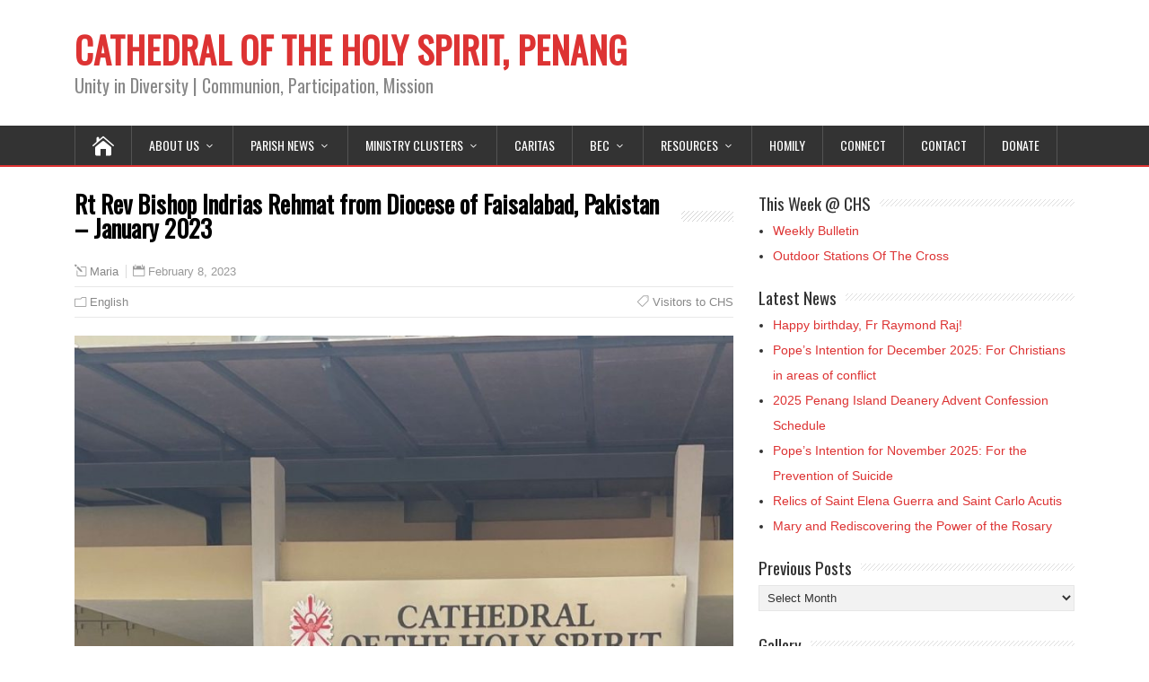

--- FILE ---
content_type: text/html; charset=UTF-8
request_url: https://www.holyspiritcathedral.com/english/rt-rev-bishop-indrias-rehmat-from-diocese-of-faisalabad-pakistan-14-january-2023/
body_size: 69068
content:
<!DOCTYPE html>
<!--[if IE 7]>
<html class="ie ie7" lang="en-US">
<![endif]-->
<!--[if IE 8]>
<html class="ie ie8" lang="en-US">
<![endif]-->
<!--[if !(IE 7) | !(IE 8)  ]><!-->
<html lang="en-US">
<!--<![endif]-->
<head>
  <meta charset="UTF-8" /> 
  <meta name="viewport" content="width=device-width, initial-scale=1" />  
  <link rel="pingback" href="https://www.holyspiritcathedral.com/xmlrpc.php">  
<title>Rt Rev Bishop Indrias Rehmat from Diocese of Faisalabad, Pakistan &#8211; January 2023 &#8211; CATHEDRAL OF THE HOLY SPIRIT, PENANG</title>
    <style>
        #wpadminbar #wp-admin-bar-vtrts_free_top_button .ab-icon:before {
            content: "\f185";
            color: #1DAE22;
            top: 3px;
        }
    </style>
    <meta name='robots' content='max-image-preview:large' />
<link rel='dns-prefetch' href='//fonts.googleapis.com' />
<link rel="alternate" type="application/rss+xml" title="CATHEDRAL OF THE HOLY SPIRIT, PENANG &raquo; Feed" href="https://www.holyspiritcathedral.com/feed/" />
<link rel="alternate" type="application/rss+xml" title="CATHEDRAL OF THE HOLY SPIRIT, PENANG &raquo; Comments Feed" href="https://www.holyspiritcathedral.com/comments/feed/" />
<link rel="alternate" type="application/rss+xml" title="CATHEDRAL OF THE HOLY SPIRIT, PENANG &raquo; Rt Rev Bishop Indrias Rehmat from Diocese of Faisalabad, Pakistan &#8211; January 2023 Comments Feed" href="https://www.holyspiritcathedral.com/english/rt-rev-bishop-indrias-rehmat-from-diocese-of-faisalabad-pakistan-14-january-2023/feed/" />
<script type="text/javascript">
window._wpemojiSettings = {"baseUrl":"https:\/\/s.w.org\/images\/core\/emoji\/14.0.0\/72x72\/","ext":".png","svgUrl":"https:\/\/s.w.org\/images\/core\/emoji\/14.0.0\/svg\/","svgExt":".svg","source":{"concatemoji":"https:\/\/www.holyspiritcathedral.com\/wp-includes\/js\/wp-emoji-release.min.js?ver=6.3.7"}};
/*! This file is auto-generated */
!function(i,n){var o,s,e;function c(e){try{var t={supportTests:e,timestamp:(new Date).valueOf()};sessionStorage.setItem(o,JSON.stringify(t))}catch(e){}}function p(e,t,n){e.clearRect(0,0,e.canvas.width,e.canvas.height),e.fillText(t,0,0);var t=new Uint32Array(e.getImageData(0,0,e.canvas.width,e.canvas.height).data),r=(e.clearRect(0,0,e.canvas.width,e.canvas.height),e.fillText(n,0,0),new Uint32Array(e.getImageData(0,0,e.canvas.width,e.canvas.height).data));return t.every(function(e,t){return e===r[t]})}function u(e,t,n){switch(t){case"flag":return n(e,"\ud83c\udff3\ufe0f\u200d\u26a7\ufe0f","\ud83c\udff3\ufe0f\u200b\u26a7\ufe0f")?!1:!n(e,"\ud83c\uddfa\ud83c\uddf3","\ud83c\uddfa\u200b\ud83c\uddf3")&&!n(e,"\ud83c\udff4\udb40\udc67\udb40\udc62\udb40\udc65\udb40\udc6e\udb40\udc67\udb40\udc7f","\ud83c\udff4\u200b\udb40\udc67\u200b\udb40\udc62\u200b\udb40\udc65\u200b\udb40\udc6e\u200b\udb40\udc67\u200b\udb40\udc7f");case"emoji":return!n(e,"\ud83e\udef1\ud83c\udffb\u200d\ud83e\udef2\ud83c\udfff","\ud83e\udef1\ud83c\udffb\u200b\ud83e\udef2\ud83c\udfff")}return!1}function f(e,t,n){var r="undefined"!=typeof WorkerGlobalScope&&self instanceof WorkerGlobalScope?new OffscreenCanvas(300,150):i.createElement("canvas"),a=r.getContext("2d",{willReadFrequently:!0}),o=(a.textBaseline="top",a.font="600 32px Arial",{});return e.forEach(function(e){o[e]=t(a,e,n)}),o}function t(e){var t=i.createElement("script");t.src=e,t.defer=!0,i.head.appendChild(t)}"undefined"!=typeof Promise&&(o="wpEmojiSettingsSupports",s=["flag","emoji"],n.supports={everything:!0,everythingExceptFlag:!0},e=new Promise(function(e){i.addEventListener("DOMContentLoaded",e,{once:!0})}),new Promise(function(t){var n=function(){try{var e=JSON.parse(sessionStorage.getItem(o));if("object"==typeof e&&"number"==typeof e.timestamp&&(new Date).valueOf()<e.timestamp+604800&&"object"==typeof e.supportTests)return e.supportTests}catch(e){}return null}();if(!n){if("undefined"!=typeof Worker&&"undefined"!=typeof OffscreenCanvas&&"undefined"!=typeof URL&&URL.createObjectURL&&"undefined"!=typeof Blob)try{var e="postMessage("+f.toString()+"("+[JSON.stringify(s),u.toString(),p.toString()].join(",")+"));",r=new Blob([e],{type:"text/javascript"}),a=new Worker(URL.createObjectURL(r),{name:"wpTestEmojiSupports"});return void(a.onmessage=function(e){c(n=e.data),a.terminate(),t(n)})}catch(e){}c(n=f(s,u,p))}t(n)}).then(function(e){for(var t in e)n.supports[t]=e[t],n.supports.everything=n.supports.everything&&n.supports[t],"flag"!==t&&(n.supports.everythingExceptFlag=n.supports.everythingExceptFlag&&n.supports[t]);n.supports.everythingExceptFlag=n.supports.everythingExceptFlag&&!n.supports.flag,n.DOMReady=!1,n.readyCallback=function(){n.DOMReady=!0}}).then(function(){return e}).then(function(){var e;n.supports.everything||(n.readyCallback(),(e=n.source||{}).concatemoji?t(e.concatemoji):e.wpemoji&&e.twemoji&&(t(e.twemoji),t(e.wpemoji)))}))}((window,document),window._wpemojiSettings);
</script>
<style type="text/css">
img.wp-smiley,
img.emoji {
	display: inline !important;
	border: none !important;
	box-shadow: none !important;
	height: 1em !important;
	width: 1em !important;
	margin: 0 0.07em !important;
	vertical-align: -0.1em !important;
	background: none !important;
	padding: 0 !important;
}
</style>
	<link rel='stylesheet' id='dashicons-css' href='https://www.holyspiritcathedral.com/wp-includes/css/dashicons.min.css?ver=6.3.7' type='text/css' media='all' />
<link rel='stylesheet' id='thickbox-css' href='https://www.holyspiritcathedral.com/wp-includes/js/thickbox/thickbox.css?ver=6.3.7' type='text/css' media='all' />
<link rel='stylesheet' id='wp-block-library-css' href='https://www.holyspiritcathedral.com/wp-includes/css/dist/block-library/style.min.css?ver=6.3.7' type='text/css' media='all' />
<style id='classic-theme-styles-inline-css' type='text/css'>
/*! This file is auto-generated */
.wp-block-button__link{color:#fff;background-color:#32373c;border-radius:9999px;box-shadow:none;text-decoration:none;padding:calc(.667em + 2px) calc(1.333em + 2px);font-size:1.125em}.wp-block-file__button{background:#32373c;color:#fff;text-decoration:none}
</style>
<style id='global-styles-inline-css' type='text/css'>
body{--wp--preset--color--black: #000000;--wp--preset--color--cyan-bluish-gray: #abb8c3;--wp--preset--color--white: #ffffff;--wp--preset--color--pale-pink: #f78da7;--wp--preset--color--vivid-red: #cf2e2e;--wp--preset--color--luminous-vivid-orange: #ff6900;--wp--preset--color--luminous-vivid-amber: #fcb900;--wp--preset--color--light-green-cyan: #7bdcb5;--wp--preset--color--vivid-green-cyan: #00d084;--wp--preset--color--pale-cyan-blue: #8ed1fc;--wp--preset--color--vivid-cyan-blue: #0693e3;--wp--preset--color--vivid-purple: #9b51e0;--wp--preset--gradient--vivid-cyan-blue-to-vivid-purple: linear-gradient(135deg,rgba(6,147,227,1) 0%,rgb(155,81,224) 100%);--wp--preset--gradient--light-green-cyan-to-vivid-green-cyan: linear-gradient(135deg,rgb(122,220,180) 0%,rgb(0,208,130) 100%);--wp--preset--gradient--luminous-vivid-amber-to-luminous-vivid-orange: linear-gradient(135deg,rgba(252,185,0,1) 0%,rgba(255,105,0,1) 100%);--wp--preset--gradient--luminous-vivid-orange-to-vivid-red: linear-gradient(135deg,rgba(255,105,0,1) 0%,rgb(207,46,46) 100%);--wp--preset--gradient--very-light-gray-to-cyan-bluish-gray: linear-gradient(135deg,rgb(238,238,238) 0%,rgb(169,184,195) 100%);--wp--preset--gradient--cool-to-warm-spectrum: linear-gradient(135deg,rgb(74,234,220) 0%,rgb(151,120,209) 20%,rgb(207,42,186) 40%,rgb(238,44,130) 60%,rgb(251,105,98) 80%,rgb(254,248,76) 100%);--wp--preset--gradient--blush-light-purple: linear-gradient(135deg,rgb(255,206,236) 0%,rgb(152,150,240) 100%);--wp--preset--gradient--blush-bordeaux: linear-gradient(135deg,rgb(254,205,165) 0%,rgb(254,45,45) 50%,rgb(107,0,62) 100%);--wp--preset--gradient--luminous-dusk: linear-gradient(135deg,rgb(255,203,112) 0%,rgb(199,81,192) 50%,rgb(65,88,208) 100%);--wp--preset--gradient--pale-ocean: linear-gradient(135deg,rgb(255,245,203) 0%,rgb(182,227,212) 50%,rgb(51,167,181) 100%);--wp--preset--gradient--electric-grass: linear-gradient(135deg,rgb(202,248,128) 0%,rgb(113,206,126) 100%);--wp--preset--gradient--midnight: linear-gradient(135deg,rgb(2,3,129) 0%,rgb(40,116,252) 100%);--wp--preset--font-size--small: 13px;--wp--preset--font-size--medium: 20px;--wp--preset--font-size--large: 36px;--wp--preset--font-size--x-large: 42px;--wp--preset--spacing--20: 0.44rem;--wp--preset--spacing--30: 0.67rem;--wp--preset--spacing--40: 1rem;--wp--preset--spacing--50: 1.5rem;--wp--preset--spacing--60: 2.25rem;--wp--preset--spacing--70: 3.38rem;--wp--preset--spacing--80: 5.06rem;--wp--preset--shadow--natural: 6px 6px 9px rgba(0, 0, 0, 0.2);--wp--preset--shadow--deep: 12px 12px 50px rgba(0, 0, 0, 0.4);--wp--preset--shadow--sharp: 6px 6px 0px rgba(0, 0, 0, 0.2);--wp--preset--shadow--outlined: 6px 6px 0px -3px rgba(255, 255, 255, 1), 6px 6px rgba(0, 0, 0, 1);--wp--preset--shadow--crisp: 6px 6px 0px rgba(0, 0, 0, 1);}:where(.is-layout-flex){gap: 0.5em;}:where(.is-layout-grid){gap: 0.5em;}body .is-layout-flow > .alignleft{float: left;margin-inline-start: 0;margin-inline-end: 2em;}body .is-layout-flow > .alignright{float: right;margin-inline-start: 2em;margin-inline-end: 0;}body .is-layout-flow > .aligncenter{margin-left: auto !important;margin-right: auto !important;}body .is-layout-constrained > .alignleft{float: left;margin-inline-start: 0;margin-inline-end: 2em;}body .is-layout-constrained > .alignright{float: right;margin-inline-start: 2em;margin-inline-end: 0;}body .is-layout-constrained > .aligncenter{margin-left: auto !important;margin-right: auto !important;}body .is-layout-constrained > :where(:not(.alignleft):not(.alignright):not(.alignfull)){max-width: var(--wp--style--global--content-size);margin-left: auto !important;margin-right: auto !important;}body .is-layout-constrained > .alignwide{max-width: var(--wp--style--global--wide-size);}body .is-layout-flex{display: flex;}body .is-layout-flex{flex-wrap: wrap;align-items: center;}body .is-layout-flex > *{margin: 0;}body .is-layout-grid{display: grid;}body .is-layout-grid > *{margin: 0;}:where(.wp-block-columns.is-layout-flex){gap: 2em;}:where(.wp-block-columns.is-layout-grid){gap: 2em;}:where(.wp-block-post-template.is-layout-flex){gap: 1.25em;}:where(.wp-block-post-template.is-layout-grid){gap: 1.25em;}.has-black-color{color: var(--wp--preset--color--black) !important;}.has-cyan-bluish-gray-color{color: var(--wp--preset--color--cyan-bluish-gray) !important;}.has-white-color{color: var(--wp--preset--color--white) !important;}.has-pale-pink-color{color: var(--wp--preset--color--pale-pink) !important;}.has-vivid-red-color{color: var(--wp--preset--color--vivid-red) !important;}.has-luminous-vivid-orange-color{color: var(--wp--preset--color--luminous-vivid-orange) !important;}.has-luminous-vivid-amber-color{color: var(--wp--preset--color--luminous-vivid-amber) !important;}.has-light-green-cyan-color{color: var(--wp--preset--color--light-green-cyan) !important;}.has-vivid-green-cyan-color{color: var(--wp--preset--color--vivid-green-cyan) !important;}.has-pale-cyan-blue-color{color: var(--wp--preset--color--pale-cyan-blue) !important;}.has-vivid-cyan-blue-color{color: var(--wp--preset--color--vivid-cyan-blue) !important;}.has-vivid-purple-color{color: var(--wp--preset--color--vivid-purple) !important;}.has-black-background-color{background-color: var(--wp--preset--color--black) !important;}.has-cyan-bluish-gray-background-color{background-color: var(--wp--preset--color--cyan-bluish-gray) !important;}.has-white-background-color{background-color: var(--wp--preset--color--white) !important;}.has-pale-pink-background-color{background-color: var(--wp--preset--color--pale-pink) !important;}.has-vivid-red-background-color{background-color: var(--wp--preset--color--vivid-red) !important;}.has-luminous-vivid-orange-background-color{background-color: var(--wp--preset--color--luminous-vivid-orange) !important;}.has-luminous-vivid-amber-background-color{background-color: var(--wp--preset--color--luminous-vivid-amber) !important;}.has-light-green-cyan-background-color{background-color: var(--wp--preset--color--light-green-cyan) !important;}.has-vivid-green-cyan-background-color{background-color: var(--wp--preset--color--vivid-green-cyan) !important;}.has-pale-cyan-blue-background-color{background-color: var(--wp--preset--color--pale-cyan-blue) !important;}.has-vivid-cyan-blue-background-color{background-color: var(--wp--preset--color--vivid-cyan-blue) !important;}.has-vivid-purple-background-color{background-color: var(--wp--preset--color--vivid-purple) !important;}.has-black-border-color{border-color: var(--wp--preset--color--black) !important;}.has-cyan-bluish-gray-border-color{border-color: var(--wp--preset--color--cyan-bluish-gray) !important;}.has-white-border-color{border-color: var(--wp--preset--color--white) !important;}.has-pale-pink-border-color{border-color: var(--wp--preset--color--pale-pink) !important;}.has-vivid-red-border-color{border-color: var(--wp--preset--color--vivid-red) !important;}.has-luminous-vivid-orange-border-color{border-color: var(--wp--preset--color--luminous-vivid-orange) !important;}.has-luminous-vivid-amber-border-color{border-color: var(--wp--preset--color--luminous-vivid-amber) !important;}.has-light-green-cyan-border-color{border-color: var(--wp--preset--color--light-green-cyan) !important;}.has-vivid-green-cyan-border-color{border-color: var(--wp--preset--color--vivid-green-cyan) !important;}.has-pale-cyan-blue-border-color{border-color: var(--wp--preset--color--pale-cyan-blue) !important;}.has-vivid-cyan-blue-border-color{border-color: var(--wp--preset--color--vivid-cyan-blue) !important;}.has-vivid-purple-border-color{border-color: var(--wp--preset--color--vivid-purple) !important;}.has-vivid-cyan-blue-to-vivid-purple-gradient-background{background: var(--wp--preset--gradient--vivid-cyan-blue-to-vivid-purple) !important;}.has-light-green-cyan-to-vivid-green-cyan-gradient-background{background: var(--wp--preset--gradient--light-green-cyan-to-vivid-green-cyan) !important;}.has-luminous-vivid-amber-to-luminous-vivid-orange-gradient-background{background: var(--wp--preset--gradient--luminous-vivid-amber-to-luminous-vivid-orange) !important;}.has-luminous-vivid-orange-to-vivid-red-gradient-background{background: var(--wp--preset--gradient--luminous-vivid-orange-to-vivid-red) !important;}.has-very-light-gray-to-cyan-bluish-gray-gradient-background{background: var(--wp--preset--gradient--very-light-gray-to-cyan-bluish-gray) !important;}.has-cool-to-warm-spectrum-gradient-background{background: var(--wp--preset--gradient--cool-to-warm-spectrum) !important;}.has-blush-light-purple-gradient-background{background: var(--wp--preset--gradient--blush-light-purple) !important;}.has-blush-bordeaux-gradient-background{background: var(--wp--preset--gradient--blush-bordeaux) !important;}.has-luminous-dusk-gradient-background{background: var(--wp--preset--gradient--luminous-dusk) !important;}.has-pale-ocean-gradient-background{background: var(--wp--preset--gradient--pale-ocean) !important;}.has-electric-grass-gradient-background{background: var(--wp--preset--gradient--electric-grass) !important;}.has-midnight-gradient-background{background: var(--wp--preset--gradient--midnight) !important;}.has-small-font-size{font-size: var(--wp--preset--font-size--small) !important;}.has-medium-font-size{font-size: var(--wp--preset--font-size--medium) !important;}.has-large-font-size{font-size: var(--wp--preset--font-size--large) !important;}.has-x-large-font-size{font-size: var(--wp--preset--font-size--x-large) !important;}
.wp-block-navigation a:where(:not(.wp-element-button)){color: inherit;}
:where(.wp-block-post-template.is-layout-flex){gap: 1.25em;}:where(.wp-block-post-template.is-layout-grid){gap: 1.25em;}
:where(.wp-block-columns.is-layout-flex){gap: 2em;}:where(.wp-block-columns.is-layout-grid){gap: 2em;}
.wp-block-pullquote{font-size: 1.5em;line-height: 1.6;}
</style>
<link rel='stylesheet' id='happenstance-wide-layout-css' href='https://www.holyspiritcathedral.com/wp-content/themes/happenstance/css/wide-layout.css?ver=6.3.7' type='text/css' media='all' />
<link rel='stylesheet' id='happenstance-style-css' href='https://www.holyspiritcathedral.com/wp-content/themes/happenstance/style.css?ver=6.3.7' type='text/css' media='all' />
<style id='happenstance-style-inline-css' type='text/css'>
body #ticker-wrapper, body .ticker-box .ticker-arrow-1, body .ticker-box .ticker-arrow-2, body .post-entry .read-more-button, body .grid-entry .read-more-button, body input[type='submit'], body input[type='reset'], body #searchform .searchform-wrapper .send, body .header-image .header-image-text .header-image-link, body .tribe-events-list-event-description .tribe-events-read-more, body #header .menu-box .current-menu-item > a, body #header .menu-box .current-menu-ancestor > a, body #header .menu-box .current_page_item > a, body #header .menu-box .current-page-ancestor > a, .home #container #header .menu-box .link-home { background-color: #dd3333; } body .post-entry .read-more-button, body .grid-entry .read-more-button, body input[type='submit'], body input[type='reset'], body .header-image .header-image-text .header-image-link, body .tribe-events-list-event-description .tribe-events-read-more, body .menu-box-wrapper, body .menu-box ul ul { border-color: #dd3333; } body a, body .site-title a, body .post-entry .post-entry-headline a, body .grid-entry .grid-entry-headline a, body .wrapper-related-posts .flexslider .slides li a, body .sidebar-widget a, body .post-entry .read-more-button:hover, body .grid-entry .read-more-button:hover, body input[type='submit']:hover, body input[type='reset']:hover, body #searchform .searchform-wrapper .send:hover, .tribe-events-list-event-description .tribe-events-read-more:hover { color: #dd3333; }
.entry-headline .entry-headline-text, .sidebar-headline .sidebar-headline-text, #content .blog-headline .blog-headline-text, body .tribe-events-list-separator-month span { background-color: #ffffff; }
#wrapper #header .header-content .site-title, #wrapper #header .header-content .site-description, #wrapper #header .header-content .header-logo { max-width: 100%; }
body .grid-entry, body #main-content .js-masonry .sticky { width: 50%; }
#wrapper #header .site-title { font-size: 40px; }
</style>
<link rel='stylesheet' id='happenstance-elegantfont-css' href='https://www.holyspiritcathedral.com/wp-content/themes/happenstance/css/elegantfont.css?ver=6.3.7' type='text/css' media='all' />
<link rel='stylesheet' id='happenstance-google-font-default-css' href='//fonts.googleapis.com/css?family=Oswald&#038;subset=latin%2Clatin-ext&#038;ver=6.3.7' type='text/css' media='all' />
<link rel='stylesheet' id='slidedeck-css' href='https://www.holyspiritcathedral.com/wp-content/plugins/slidedeck3-personal.old/css/slidedeck.css?ver=4.2' type='text/css' media='screen' />
<script type="text/javascript">
window.slideDeck2Version = "4.2";
window.slideDeck2Distribution = "pro";
</script>
<script type='text/javascript' src='https://www.holyspiritcathedral.com/wp-includes/js/jquery/jquery.min.js?ver=3.7.0' id='jquery-core-js'></script>
<script type='text/javascript' src='https://www.holyspiritcathedral.com/wp-includes/js/jquery/jquery-migrate.min.js?ver=3.4.1' id='jquery-migrate-js'></script>
<script type='text/javascript' id='ahc_front_js-js-extra'>
/* <![CDATA[ */
var ahc_ajax_front = {"ajax_url":"https:\/\/www.holyspiritcathedral.com\/wp-admin\/admin-ajax.php","page_id":"6614","page_title":"Rt Rev Bishop Indrias Rehmat from Diocese of Faisalabad, Pakistan \u2013 January 2023","post_type":"post"};
/* ]]> */
</script>
<script type='text/javascript' src='https://www.holyspiritcathedral.com/wp-content/plugins/visitors-traffic-real-time-statistics/js/front.js?ver=6.3.7' id='ahc_front_js-js'></script>
<!--[if lt IE 9]>
<script type='text/javascript' src='https://www.holyspiritcathedral.com/wp-content/themes/happenstance/js/html5.js?ver=3.7.3' id='happenstance-html5-ie-js'></script>
<![endif]-->
<link rel="https://api.w.org/" href="https://www.holyspiritcathedral.com/wp-json/" /><link rel="alternate" type="application/json" href="https://www.holyspiritcathedral.com/wp-json/wp/v2/posts/6614" /><link rel="EditURI" type="application/rsd+xml" title="RSD" href="https://www.holyspiritcathedral.com/xmlrpc.php?rsd" />
<meta name="generator" content="WordPress 6.3.7" />
<link rel="canonical" href="https://www.holyspiritcathedral.com/english/rt-rev-bishop-indrias-rehmat-from-diocese-of-faisalabad-pakistan-14-january-2023/" />
<link rel='shortlink' href='https://www.holyspiritcathedral.com/?p=6614' />
<link rel="alternate" type="application/json+oembed" href="https://www.holyspiritcathedral.com/wp-json/oembed/1.0/embed?url=https%3A%2F%2Fwww.holyspiritcathedral.com%2Fenglish%2Frt-rev-bishop-indrias-rehmat-from-diocese-of-faisalabad-pakistan-14-january-2023%2F" />
<link rel="alternate" type="text/xml+oembed" href="https://www.holyspiritcathedral.com/wp-json/oembed/1.0/embed?url=https%3A%2F%2Fwww.holyspiritcathedral.com%2Fenglish%2Frt-rev-bishop-indrias-rehmat-from-diocese-of-faisalabad-pakistan-14-january-2023%2F&#038;format=xml" />
<!--[if IE]>
<style type="text/css" media="screen">
#container-shadow, .attachment-post-thumbnail, .attachment-thumbnail {
        behavior: url("https://www.holyspiritcathedral.com/wp-content/themes/happenstance/css/pie/PIE.php");
        zoom: 1;
}
</style>
<![endif]-->
<style type="text/css" id="custom-background-css">
body.custom-background { background-color: #ffffff; }
</style>
	<link rel="icon" href="https://www.holyspiritcathedral.com/wp-content/uploads/2022/02/cropped-CHS-512x512px-32x32.png" sizes="32x32" />
<link rel="icon" href="https://www.holyspiritcathedral.com/wp-content/uploads/2022/02/cropped-CHS-512x512px-192x192.png" sizes="192x192" />
<link rel="apple-touch-icon" href="https://www.holyspiritcathedral.com/wp-content/uploads/2022/02/cropped-CHS-512x512px-180x180.png" />
<meta name="msapplication-TileImage" content="https://www.holyspiritcathedral.com/wp-content/uploads/2022/02/cropped-CHS-512x512px-270x270.png" />
  
</head> 
<body class="post-template-default single single-post postid-6614 single-format-standard custom-background" id="wrapper">
<div class="pattern"></div> 
   
<div id="container">
<div id="container-shadow">
  <header id="header">
   
    <div class="header-content-wrapper">
    <div class="header-content">
      <p class="site-title"><a href="https://www.holyspiritcathedral.com/">CATHEDRAL OF THE HOLY SPIRIT, PENANG</a></p>
      <p class="site-description">Unity in Diversity | Communion, Participation, Mission</p>
    </div>
    </div>
  <div class="menu-box-container">
    <div class="menu-box-wrapper">
    <div class="menu-box">
      <a class="link-home" href="https://www.holyspiritcathedral.com/"><i class="icon_house" aria-hidden="true"></i></a>
<div class="menu-navigation-menu-container"><ul id="nav" class="menu"><li id="menu-item-45" class="menu-item menu-item-type-post_type menu-item-object-page menu-item-has-children menu-item-45"><a href="https://www.holyspiritcathedral.com/about-us/">About Us</a>
<ul class="sub-menu">
	<li id="menu-item-280" class="menu-item menu-item-type-post_type menu-item-object-page first-menu-item menu-item-280"><a href="https://www.holyspiritcathedral.com/about-us/parish-history/">Parish History</a></li>
	<li id="menu-item-203" class="menu-item menu-item-type-post_type menu-item-object-page menu-item-203"><a href="https://www.holyspiritcathedral.com/about-us/parish-priests/">Parish Priests</a></li>
	<li id="menu-item-2531" class="menu-item menu-item-type-post_type menu-item-object-page menu-item-2531"><a href="https://www.holyspiritcathedral.com/about-us/parish-pastoral-council/">Parish Pastoral Council</a></li>
	<li id="menu-item-11500" class="menu-item menu-item-type-post_type menu-item-object-page menu-item-11500"><a href="https://www.holyspiritcathedral.com/about-us/relic-in-chs-blessed-nicholas-bunkerd-kitbamrung/">Relic in CHS &#8211; Blessed Nicholas Bunkerd Kitbamrung</a></li>
	<li id="menu-item-13424" class="menu-item menu-item-type-post_type menu-item-object-page menu-item-13424"><a href="https://www.holyspiritcathedral.com/about-us/relics-in-chs-saint-carlo-acutis/">Relics in CHS &#8211; Saint Carlo Acutis</a></li>
	<li id="menu-item-13439" class="menu-item menu-item-type-post_type menu-item-object-page menu-item-13439"><a href="https://www.holyspiritcathedral.com/about-us/relics-in-chs-saint-elena-guerra/">Relics in CHS &#8211; Saint Elena Guerra</a></li>
	<li id="menu-item-354" class="menu-item menu-item-type-custom menu-item-object-custom menu-item-has-children menu-item-354"><a href="#">Messages</a>
	<ul class="sub-menu">
		<li id="menu-item-428" class="menu-item menu-item-type-post_type menu-item-object-page first-menu-item menu-item-428"><a href="https://www.holyspiritcathedral.com/about-us/messages/bishops-welcome-message/">Bishop&#8217;s Welcome Message</a></li>
		<li id="menu-item-427" class="menu-item menu-item-type-post_type menu-item-object-page last-menu-item menu-item-427"><a href="https://www.holyspiritcathedral.com/parish-priest-speaks/">Parish Priest Speaks</a></li>
	</ul>
</li>
	<li id="menu-item-1183" class="menu-item menu-item-type-post_type menu-item-object-page last-menu-item menu-item-1183"><a href="https://www.holyspiritcathedral.com/golden-jubilee/">CHS Golden Jubilee</a></li>
</ul>
</li>
<li id="menu-item-144" class="menu-item menu-item-type-custom menu-item-object-custom menu-item-has-children menu-item-144"><a href="#">Parish News</a>
<ul class="sub-menu">
	<li id="menu-item-278" class="menu-item menu-item-type-post_type menu-item-object-page first-menu-item menu-item-278"><a href="https://www.holyspiritcathedral.com/parish-news/weekly-bulletin-2/">Weekly Bulletin</a></li>
	<li id="menu-item-6607" class="menu-item menu-item-type-post_type menu-item-object-page menu-item-6607"><a href="https://www.holyspiritcathedral.com/parish-news/visitors-to-cathedral-of-the-holy-spirit-2/">Visitors to Cathedral of the Holy Spirit</a></li>
	<li id="menu-item-258" class="menu-item menu-item-type-post_type menu-item-object-page menu-item-258"><a href="https://www.holyspiritcathedral.com/parish-news/events/">Calendar of Events</a></li>
	<li id="menu-item-143" class="menu-item menu-item-type-post_type menu-item-object-page last-menu-item menu-item-143"><a href="https://www.holyspiritcathedral.com/gallery/">Gallery</a></li>
</ul>
</li>
<li id="menu-item-2143" class="menu-item menu-item-type-custom menu-item-object-custom menu-item-has-children menu-item-2143"><a href="https://www.holyspiritcathedral.com/ministries/">Ministry Clusters</a>
<ul class="sub-menu">
	<li id="menu-item-2480" class="menu-item menu-item-type-post_type menu-item-object-page menu-item-has-children first-menu-item menu-item-2480"><a href="https://www.holyspiritcathedral.com/ministries/liturgy/">Liturgy</a>
	<ul class="sub-menu">
		<li id="menu-item-2481" class="menu-item menu-item-type-post_type menu-item-object-page first-menu-item menu-item-2481"><a href="https://www.holyspiritcathedral.com/ministries/parish-liturgical-team/">Parish Liturgical Team</a></li>
		<li id="menu-item-2153" class="menu-item menu-item-type-post_type menu-item-object-page menu-item-2153"><a href="https://www.holyspiritcathedral.com/ministries/parish-liturgical-team/altar-servers-english/">Altar Servers (English)</a></li>
		<li id="menu-item-2161" class="menu-item menu-item-type-post_type menu-item-object-page menu-item-2161"><a href="https://www.holyspiritcathedral.com/ministries/parish-liturgical-team/cantors-and-music-ministry/">Cantors and Music Ministry</a></li>
		<li id="menu-item-2168" class="menu-item menu-item-type-post_type menu-item-object-page menu-item-2168"><a href="https://www.holyspiritcathedral.com/ministries/parish-liturgical-team/daily-mass-team/">Daily Mass Team</a></li>
		<li id="menu-item-2169" class="menu-item menu-item-type-post_type menu-item-object-page menu-item-2169"><a href="https://www.holyspiritcathedral.com/ministries/parish-liturgical-team/emergency-response-team/">Emergency Response Team</a></li>
		<li id="menu-item-2175" class="menu-item menu-item-type-post_type menu-item-object-page menu-item-2175"><a href="https://www.holyspiritcathedral.com/ministries/parish-liturgical-team/extraordinary-ministers-of-holy-communion-emhc/">Extraordinary Ministers of Holy Communion (EMHC)</a></li>
		<li id="menu-item-2235" class="menu-item menu-item-type-post_type menu-item-object-page menu-item-2235"><a href="https://www.holyspiritcathedral.com/ministries/parish-liturgical-team/hospitality-ministry-english/">Ministry of Hospitality (English)</a></li>
		<li id="menu-item-2233" class="menu-item menu-item-type-post_type menu-item-object-page menu-item-2233"><a href="https://www.holyspiritcathedral.com/ministries/parish-liturgical-team/novena-group/">Novena of Our Mother of Perpetual Help</a></li>
		<li id="menu-item-2229" class="menu-item menu-item-type-post_type menu-item-object-page menu-item-2229"><a href="https://www.holyspiritcathedral.com/ministries/parish-liturgical-team/mandarin-liturgy-team-manlite/">Liturgy Group (Mandarin)</a></li>
		<li id="menu-item-2234" class="menu-item menu-item-type-post_type menu-item-object-page menu-item-2234"><a href="https://www.holyspiritcathedral.com/ministries/parish-liturgical-team/hospitality-ministry-chinese-apostolate/">Ministry of Hospitality (Chinese Apostolate)</a></li>
		<li id="menu-item-2160" class="menu-item menu-item-type-post_type menu-item-object-page menu-item-2160"><a href="https://www.holyspiritcathedral.com/ministries/parish-liturgical-team/altar-servers-mandarin/">Altar Servers (Mandarin)</a></li>
		<li id="menu-item-2185" class="menu-item menu-item-type-post_type menu-item-object-page menu-item-2185"><a href="https://www.holyspiritcathedral.com/ministries/parish-liturgical-team/floral-team/">Floral Team</a></li>
		<li id="menu-item-2187" class="menu-item menu-item-type-post_type menu-item-object-page menu-item-2187"><a href="https://www.holyspiritcathedral.com/ministries/parish-liturgical-team/lcd-projection-live-streaming/">LCD Projection</a></li>
		<li id="menu-item-2186" class="menu-item menu-item-type-post_type menu-item-object-page menu-item-2186"><a href="https://www.holyspiritcathedral.com/ministries/parish-liturgical-team/lectors-commentators-and-mass-coordinators/">Lectors, Commentators &#038; MCs</a></li>
		<li id="menu-item-2232" class="menu-item menu-item-type-post_type menu-item-object-page menu-item-2232"><a href="https://www.holyspiritcathedral.com/ministries/parish-liturgical-team/sacristans/">Sacristans</a></li>
		<li id="menu-item-2228" class="menu-item menu-item-type-post_type menu-item-object-page menu-item-2228"><a href="https://www.holyspiritcathedral.com/ministries/parish-liturgical-team/tamil-liturgy-team/">Tamil Liturgy Team</a></li>
		<li id="menu-item-2231" class="menu-item menu-item-type-post_type menu-item-object-page last-menu-item menu-item-2231"><a href="https://www.holyspiritcathedral.com/ministries/parish-liturgical-team/maintenance/">Maintenance Team</a></li>
	</ul>
</li>
	<li id="menu-item-2434" class="menu-item menu-item-type-post_type menu-item-object-page menu-item-has-children menu-item-2434"><a href="https://www.holyspiritcathedral.com/ministries/youth-unity-and-bec/">Youth, Unity and BEC</a>
	<ul class="sub-menu">
		<li id="menu-item-11005" class="menu-item menu-item-type-post_type menu-item-object-page first-menu-item menu-item-11005"><a href="https://www.holyspiritcathedral.com/ministries/youth-unity-and-bec/haven-youth-ministry-formerly-junior-youth/">Haven Youth Ministry</a></li>
		<li id="menu-item-2443" class="menu-item menu-item-type-post_type menu-item-object-page menu-item-2443"><a href="https://www.holyspiritcathedral.com/ministries/youth-unity-and-bec/tamil-apostolate/">Tamil Apostolate</a></li>
		<li id="menu-item-2444" class="menu-item menu-item-type-post_type menu-item-object-page last-menu-item menu-item-2444"><a href="https://www.holyspiritcathedral.com/ministries/youth-unity-and-bec/youth-mandarin/">华文青年团 Chinese Apostolate Youth (CAY)</a></li>
	</ul>
</li>
	<li id="menu-item-2447" class="menu-item menu-item-type-post_type menu-item-object-page menu-item-has-children menu-item-2447"><a href="https://www.holyspiritcathedral.com/ministries/formation/">Formation</a>
	<ul class="sub-menu">
		<li id="menu-item-2464" class="menu-item menu-item-type-post_type menu-item-object-page first-menu-item menu-item-2464"><a href="https://www.holyspiritcathedral.com/ministries/formation/childrens-liturgy-of-the-word-english/">Children’s Liturgy of the Word (English)</a></li>
		<li id="menu-item-2463" class="menu-item menu-item-type-post_type menu-item-object-page menu-item-2463"><a href="https://www.holyspiritcathedral.com/ministries/formation/childrens-liturgy-of-the-word-mandarin/">Children’s Liturgy of the Word (Mandarin) | 华文儿童圣道礼仪组</a></li>
		<li id="menu-item-2462" class="menu-item menu-item-type-post_type menu-item-object-page menu-item-2462"><a href="https://www.holyspiritcathedral.com/ministries/formation/infant-baptism/">Infant Baptism</a></li>
		<li id="menu-item-2473" class="menu-item menu-item-type-post_type menu-item-object-page menu-item-2473"><a href="https://www.holyspiritcathedral.com/ministries/formation/rcia-mandarin/">RCIA (Mandarin)</a></li>
		<li id="menu-item-2470" class="menu-item menu-item-type-post_type menu-item-object-page menu-item-2470"><a href="https://www.holyspiritcathedral.com/ministries/formation/parish-formation-team/">Parish Formation Team</a></li>
		<li id="menu-item-2466" class="menu-item menu-item-type-post_type menu-item-object-page menu-item-2466"><a href="https://www.holyspiritcathedral.com/ministries/formation/cec-english/">CEC (English)</a></li>
		<li id="menu-item-2465" class="menu-item menu-item-type-post_type menu-item-object-page last-menu-item menu-item-2465"><a href="https://www.holyspiritcathedral.com/ministries/formation/cec-mandarin/">CEC (Mandarin )</a></li>
	</ul>
</li>
	<li id="menu-item-2485" class="menu-item menu-item-type-post_type menu-item-object-page menu-item-has-children menu-item-2485"><a href="https://www.holyspiritcathedral.com/ministries/integral-human-development-inter-religious-dialogue-family-and-social-communication/">Service &#038; Outreach</a>
	<ul class="sub-menu">
		<li id="menu-item-12697" class="menu-item menu-item-type-post_type menu-item-object-page first-menu-item menu-item-12697"><a href="https://www.holyspiritcathedral.com/ministries/integral-human-development-inter-religious-dialogue-family-and-social-communication/agape-meal/">Agape Meal</a></li>
		<li id="menu-item-2494" class="menu-item menu-item-type-post_type menu-item-object-page menu-item-2494"><a href="https://www.holyspiritcathedral.com/ministries/integral-human-development-inter-religious-dialogue-family-and-social-communication/ladies-committee-mandarin/">Ladies Committee (Mandarin)</a></li>
		<li id="menu-item-2495" class="menu-item menu-item-type-post_type menu-item-object-page menu-item-2495"><a href="https://www.holyspiritcathedral.com/ministries/integral-human-development-inter-religious-dialogue-family-and-social-communication/eternal-glory-wake-group-wake-ministry-and-bereavement-committee/">Eternal Glory Wake Group (Wake Ministry and Bereavement Committee)</a></li>
		<li id="menu-item-12681" class="menu-item menu-item-type-post_type menu-item-object-page menu-item-12681"><a href="https://www.holyspiritcathedral.com/ministries/integral-human-development-inter-religious-dialogue-family-and-social-communication/glowing-embers/">Glowing Embers</a></li>
		<li id="menu-item-12667" class="menu-item menu-item-type-post_type menu-item-object-page menu-item-12667"><a href="https://www.holyspiritcathedral.com/ministries/integral-human-development-inter-religious-dialogue-family-and-social-communication/inspiration-group/">Inspiration Group</a></li>
		<li id="menu-item-2493" class="menu-item menu-item-type-post_type menu-item-object-page menu-item-2493"><a href="https://www.holyspiritcathedral.com/ministries/integral-human-development-inter-religious-dialogue-family-and-social-communication/prison-ministry/">Prison Ministry</a></li>
		<li id="menu-item-12646" class="menu-item menu-item-type-post_type menu-item-object-page menu-item-12646"><a href="https://www.holyspiritcathedral.com/ministries/integral-human-development-inter-religious-dialogue-family-and-social-communication/sharing-hope-project/">Sharing Hope Project</a></li>
		<li id="menu-item-12642" class="menu-item menu-item-type-post_type menu-item-object-page last-menu-item menu-item-12642"><a href="https://www.holyspiritcathedral.com/ministries/integral-human-development-inter-religious-dialogue-family-and-social-communication/society-of-st-vincent-de-paul-conference-of-the-holy-spirit-penang-ssvp/">Society of St Vincent De Paul, Conference of the Holy Spirit, Penang (SSVP)</a></li>
	</ul>
</li>
	<li id="menu-item-2515" class="menu-item menu-item-type-post_type menu-item-object-page menu-item-has-children last-menu-item menu-item-2515"><a href="https://www.holyspiritcathedral.com/ministries/prayer-and-spirituality/">Prayer and Spirituality</a>
	<ul class="sub-menu">
		<li id="menu-item-195" class="menu-item menu-item-type-post_type menu-item-object-page first-menu-item menu-item-195"><a href="https://www.holyspiritcathedral.com/ministries/callback-ministry/">Callback Ministry</a></li>
		<li id="menu-item-2518" class="menu-item menu-item-type-post_type menu-item-object-page menu-item-2518"><a href="https://www.holyspiritcathedral.com/ministries/prayer-and-spirituality/legion-of-mary-mandarin-youth/">Legion of Mary (Mandarin- Youth)</a></li>
		<li id="menu-item-2519" class="menu-item menu-item-type-post_type menu-item-object-page menu-item-2519"><a href="https://www.holyspiritcathedral.com/ministries/prayer-and-spirituality/holy-spirit-prayer-group/">Holy Spirit Prayer Group</a></li>
		<li id="menu-item-2520" class="menu-item menu-item-type-post_type menu-item-object-page menu-item-2520"><a href="https://www.holyspiritcathedral.com/ministries/prayer-and-spirituality/tamil-prayer-group/">Tamil Prayer Group</a></li>
		<li id="menu-item-2521" class="menu-item menu-item-type-post_type menu-item-object-page menu-item-2521"><a href="https://www.holyspiritcathedral.com/ministries/prayer-and-spirituality/chs-meditation-group/">CHS Meditation Group</a></li>
		<li id="menu-item-12856" class="menu-item menu-item-type-post_type menu-item-object-page menu-item-12856"><a href="https://www.holyspiritcathedral.com/ministries/prayer-and-spirituality/movement-of-spirituality-duplicate/">Movement of Spirituality (DUPLICATE)</a></li>
		<li id="menu-item-2522" class="menu-item menu-item-type-post_type menu-item-object-page menu-item-2522"><a href="https://www.holyspiritcathedral.com/ministries/prayer-and-spirituality/charismatic-renewal-group-mandarin/">Charismatic Renewal Group (Mandarin)</a></li>
		<li id="menu-item-2517" class="menu-item menu-item-type-post_type menu-item-object-page last-menu-item menu-item-2517"><a href="https://www.holyspiritcathedral.com/ministries/prayer-and-spirituality/legion-of-mary-mandarin-adults/">Legion of Mary (Mandarin- Adults)</a></li>
	</ul>
</li>
</ul>
</li>
<li id="menu-item-2834" class="menu-item menu-item-type-post_type menu-item-object-page menu-item-2834"><a href="https://www.holyspiritcathedral.com/caritas/">Caritas</a></li>
<li id="menu-item-2094" class="menu-item menu-item-type-post_type menu-item-object-page menu-item-has-children menu-item-2094"><a href="https://www.holyspiritcathedral.com/bec/">BEC</a>
<ul class="sub-menu">
	<li id="menu-item-2026" class="menu-item menu-item-type-post_type menu-item-object-page menu-item-has-children first-menu-item menu-item-2026"><a href="https://www.holyspiritcathedral.com/bec/zones-contact-list-2/">Zones Contact List</a>
	<ul class="sub-menu">
		<li id="menu-item-2111" class="menu-item menu-item-type-post_type menu-item-object-page first-menu-item menu-item-2111"><a href="https://www.holyspiritcathedral.com/bec/zone-a/">Zone A</a></li>
		<li id="menu-item-2112" class="menu-item menu-item-type-post_type menu-item-object-page menu-item-2112"><a href="https://www.holyspiritcathedral.com/bec/zone-b/">Zone B</a></li>
		<li id="menu-item-2113" class="menu-item menu-item-type-post_type menu-item-object-page menu-item-2113"><a href="https://www.holyspiritcathedral.com/bec/zone-c/">Zone C</a></li>
		<li id="menu-item-2114" class="menu-item menu-item-type-post_type menu-item-object-page menu-item-2114"><a href="https://www.holyspiritcathedral.com/bec/zone-d/">Zone D</a></li>
		<li id="menu-item-2115" class="menu-item menu-item-type-post_type menu-item-object-page menu-item-2115"><a href="https://www.holyspiritcathedral.com/bec/zone-e/">Zone E</a></li>
		<li id="menu-item-2116" class="menu-item menu-item-type-post_type menu-item-object-page menu-item-2116"><a href="https://www.holyspiritcathedral.com/bec/zone-f/">Zone F</a></li>
		<li id="menu-item-2117" class="menu-item menu-item-type-post_type menu-item-object-page menu-item-2117"><a href="https://www.holyspiritcathedral.com/bec/zone-g/">Zone G</a></li>
		<li id="menu-item-2118" class="menu-item menu-item-type-post_type menu-item-object-page menu-item-2118"><a href="https://www.holyspiritcathedral.com/bec/zone-h/">Zone H</a></li>
		<li id="menu-item-2119" class="menu-item menu-item-type-post_type menu-item-object-page last-menu-item menu-item-2119"><a href="https://www.holyspiritcathedral.com/bec/zone-i/">Zone I</a></li>
	</ul>
</li>
	<li id="menu-item-187" class="menu-item menu-item-type-post_type menu-item-object-page last-menu-item menu-item-187"><a href="https://www.holyspiritcathedral.com/bec/zones-contact-list/">CHS Zone Mapping</a></li>
</ul>
</li>
<li id="menu-item-139" class="menu-item menu-item-type-custom menu-item-object-custom menu-item-has-children menu-item-139"><a href="#">Resources</a>
<ul class="sub-menu">
	<li id="menu-item-340" class="menu-item menu-item-type-post_type menu-item-object-page first-menu-item menu-item-340"><a href="https://www.holyspiritcathedral.com/forms-guidelines/">Forms &#038; Guidelines</a></li>
	<li id="menu-item-250" class="menu-item menu-item-type-post_type menu-item-object-page menu-item-250"><a href="https://www.holyspiritcathedral.com/bec-reflection-paper/">BEC Reflection Paper</a></li>
	<li id="menu-item-179" class="menu-item menu-item-type-custom menu-item-object-custom menu-item-has-children menu-item-179"><a href="#">Formation</a>
	<ul class="sub-menu">
		<li id="menu-item-2028" class="menu-item menu-item-type-taxonomy menu-item-object-post_tag first-menu-item menu-item-2028"><a href="https://www.holyspiritcathedral.com/tag/the-wild-goose-part-1/">The Wild Goose Part 1</a></li>
		<li id="menu-item-2420" class="menu-item menu-item-type-taxonomy menu-item-object-post_tag menu-item-2420"><a href="https://www.holyspiritcathedral.com/tag/the-wild-goose-part-2/">The Wild Goose Part 2</a></li>
		<li id="menu-item-358" class="menu-item menu-item-type-post_type menu-item-object-page last-menu-item menu-item-358"><a href="https://www.holyspiritcathedral.com/the-catholic-sacraments/">The Catholic Sacraments</a></li>
	</ul>
</li>
	<li id="menu-item-9301" class="menu-item menu-item-type-post_type menu-item-object-page last-menu-item menu-item-9301"><a href="https://www.holyspiritcathedral.com/advent-2023-chs/from-me-to-you-prayers-from-the-heart-prayer-booklet-2023/">&#8216;From Me To You &#8211; Prayers from the Heart&#8217; Prayer Booklet 2023</a></li>
</ul>
</li>
<li id="menu-item-3177" class="menu-item menu-item-type-post_type menu-item-object-page menu-item-3177"><a href="https://www.holyspiritcathedral.com/homily/">Homily</a></li>
<li id="menu-item-3190" class="menu-item menu-item-type-post_type menu-item-object-page menu-item-3190"><a href="https://www.holyspiritcathedral.com/connect/">Connect</a></li>
<li id="menu-item-44" class="menu-item menu-item-type-post_type menu-item-object-page menu-item-44"><a href="https://www.holyspiritcathedral.com/contact-us/">Contact</a></li>
<li id="menu-item-3078" class="menu-item menu-item-type-post_type menu-item-object-page menu-item-3078"><a href="https://www.holyspiritcathedral.com/donate/">Donate</a></li>
</ul></div>    </div>
    </div>
  </div>
    
  </header> <!-- end of header -->

  <div id="wrapper-content">
  <div id="main-content">
  <div id="content" class="hentry">    <div class="content-headline">   
      <h1 class="entry-headline title single-title entry-title"><span class="entry-headline-text">Rt Rev Bishop Indrias Rehmat from Diocese of Faisalabad, Pakistan &#8211; January 2023</span></h1>
    </div>
    <p class="post-meta">
      <span class="post-info-author vcard author"><i class="icon_pencil-edit" aria-hidden="true"></i><span class="fn"><a href="https://www.holyspiritcathedral.com/author/b2b507217392bf8f/" title="Posts by Maria" rel="author">Maria</a></span></span>
      <span class="post-info-date post_date date updated"><i class="icon_calendar" aria-hidden="true"></i>February 8, 2023</span>
    </p>
    <div class="post-info">
      <p class="post-category"><span class="post-info-category"><i class="icon_folder-alt" aria-hidden="true"></i><a href="https://www.holyspiritcathedral.com/./english/" rel="category tag">English</a></span></p>
      <p class="post-tags"><span class="post-info-tags"><i class="icon_tag_alt" aria-hidden="true"></i><a href="https://www.holyspiritcathedral.com/tag/visitors-to-chs/" rel="tag">Visitors to CHS</a></span></p>
    </div>
    <div class="entry-content">

<figure class="wp-block-gallery has-nested-images columns-1 is-cropped wp-block-gallery-1 is-layout-flex wp-block-gallery-is-layout-flex">
<figure class="wp-block-image size-large"><img decoding="async" fetchpriority="high" width="816" height="1024" data-id="6616" src="https://www.holyspiritcathedral.com/wp-content/uploads/2023/02/230114-CHSc-816x1024.jpg" alt="" class="wp-image-6616" srcset="https://www.holyspiritcathedral.com/wp-content/uploads/2023/02/230114-CHSc-816x1024.jpg 816w, https://www.holyspiritcathedral.com/wp-content/uploads/2023/02/230114-CHSc-239x300.jpg 239w, https://www.holyspiritcathedral.com/wp-content/uploads/2023/02/230114-CHSc-768x964.jpg 768w, https://www.holyspiritcathedral.com/wp-content/uploads/2023/02/230114-CHSc.jpg 1020w" sizes="(max-width: 816px) 100vw, 816px" /></figure>



<figure class="wp-block-image size-large"><img decoding="async" width="750" height="1000" data-id="6617" src="https://www.holyspiritcathedral.com/wp-content/uploads/2023/02/230114-CHSd.jpg" alt="" class="wp-image-6617" srcset="https://www.holyspiritcathedral.com/wp-content/uploads/2023/02/230114-CHSd.jpg 750w, https://www.holyspiritcathedral.com/wp-content/uploads/2023/02/230114-CHSd-225x300.jpg 225w" sizes="(max-width: 750px) 100vw, 750px" /></figure>



<figure class="wp-block-image size-large"><img decoding="async" width="1024" height="768" data-id="6615" src="https://www.holyspiritcathedral.com/wp-content/uploads/2023/02/230114-CHSe-1024x768.jpg" alt="" class="wp-image-6615" srcset="https://www.holyspiritcathedral.com/wp-content/uploads/2023/02/230114-CHSe-1024x768.jpg 1024w, https://www.holyspiritcathedral.com/wp-content/uploads/2023/02/230114-CHSe-300x225.jpg 300w, https://www.holyspiritcathedral.com/wp-content/uploads/2023/02/230114-CHSe-768x576.jpg 768w, https://www.holyspiritcathedral.com/wp-content/uploads/2023/02/230114-CHSe-1170x878.jpg 1170w, https://www.holyspiritcathedral.com/wp-content/uploads/2023/02/230114-CHSe.jpg 1280w" sizes="(max-width: 1024px) 100vw, 1024px" /></figure>
</figure>
<div id="happenstance-post-nav" class="navigation" role="navigation">
	<div class="nav-wrapper">
  <p class="nav-previous"><a href="https://www.holyspiritcathedral.com/english/most-rev-archbishop-julian-leow-at-cathedral-of-the-holy-spirit-14-january-2023/" title="Most Rev. Archbishop Julian Leow at Cathedral of the Holy Spirit - January 2023">&larr; Previous post</a></p>
	<p class="nav-next"><a href="https://www.holyspiritcathedral.com/english/kasih-house-of-mission-khom-at-the-cathedral-of-the-holy-spirit-05-february-2023/" title="Kasih House of Mission (KHOM) at the Cathedral of the Holy Spirit - 05 February 2023">Next post &rarr;</a></p>
   </div>
</div>

<div id="comments" class="comments-area">

	
	
</div><!-- #comments .comments-area -->    </div>   
  </div> <!-- end of content -->
<aside id="sidebar">
<div id="text-17" class="sidebar-widget widget_text"> <p class="sidebar-headline"><span class="sidebar-headline-text">This Week @ CHS</span></p>			<div class="textwidget"><ul>
<li><a href="https://www.holyspiritcathedral.com/parish-news/weekly-bulletin-2/">Weekly Bulletin</a></li>
<li><a href="https://www.holyspiritcathedral.com/stations-of-the-cross/outdoor-way-of-the-cross/">Outdoor Stations Of The Cross</a></li>
</ul>
</div>
		</div>
		<div id="recent-posts-2" class="sidebar-widget widget_recent_entries">
		 <p class="sidebar-headline"><span class="sidebar-headline-text">Latest News</span></p>
		<ul>
											<li>
					<a href="https://www.holyspiritcathedral.com/english/happy-birthday-fr-raymond-raj/">Happy birthday, Fr Raymond Raj!</a>
									</li>
											<li>
					<a href="https://www.holyspiritcathedral.com/english/popes-intention-for-december-2025-for-christians-in-areas-of-conflict/">Pope’s Intention for December 2025: For Christians in areas of conflict</a>
									</li>
											<li>
					<a href="https://www.holyspiritcathedral.com/english/2025-penang-island-deanery-advent-confession-schedule/">2025 Penang Island Deanery Advent Confession Schedule</a>
									</li>
											<li>
					<a href="https://www.holyspiritcathedral.com/english/popes-intention-for-november-2025-for-the-prevention-of-suicide/">Pope&#8217;s Intention for November 2025: For the Prevention of Suicide</a>
									</li>
											<li>
					<a href="https://www.holyspiritcathedral.com/english/relics-of-saint-elena-guerra-and-saint-carlo-acutis/">Relics of Saint Elena Guerra and Saint Carlo Acutis</a>
									</li>
											<li>
					<a href="https://www.holyspiritcathedral.com/english/mary-and-rediscovering-the-power-of-the-rosary/">Mary and Rediscovering the Power of the Rosary</a>
									</li>
					</ul>

		</div><div id="archives-2" class="sidebar-widget widget_archive"> <p class="sidebar-headline"><span class="sidebar-headline-text">Previous Posts</span></p>		<label class="screen-reader-text" for="archives-dropdown-2">Previous Posts</label>
		<select id="archives-dropdown-2" name="archive-dropdown">
			
			<option value="">Select Month</option>
				<option value='https://www.holyspiritcathedral.com/2025/12/'> December 2025 &nbsp;(2)</option>
	<option value='https://www.holyspiritcathedral.com/2025/11/'> November 2025 &nbsp;(2)</option>
	<option value='https://www.holyspiritcathedral.com/2025/10/'> October 2025 &nbsp;(3)</option>
	<option value='https://www.holyspiritcathedral.com/2025/09/'> September 2025 &nbsp;(5)</option>
	<option value='https://www.holyspiritcathedral.com/2025/08/'> August 2025 &nbsp;(2)</option>
	<option value='https://www.holyspiritcathedral.com/2025/07/'> July 2025 &nbsp;(3)</option>
	<option value='https://www.holyspiritcathedral.com/2025/06/'> June 2025 &nbsp;(11)</option>
	<option value='https://www.holyspiritcathedral.com/2025/05/'> May 2025 &nbsp;(3)</option>
	<option value='https://www.holyspiritcathedral.com/2025/04/'> April 2025 &nbsp;(8)</option>
	<option value='https://www.holyspiritcathedral.com/2025/03/'> March 2025 &nbsp;(1)</option>
	<option value='https://www.holyspiritcathedral.com/2025/02/'> February 2025 &nbsp;(2)</option>
	<option value='https://www.holyspiritcathedral.com/2024/12/'> December 2024 &nbsp;(3)</option>
	<option value='https://www.holyspiritcathedral.com/2024/11/'> November 2024 &nbsp;(1)</option>
	<option value='https://www.holyspiritcathedral.com/2024/10/'> October 2024 &nbsp;(1)</option>
	<option value='https://www.holyspiritcathedral.com/2024/09/'> September 2024 &nbsp;(7)</option>
	<option value='https://www.holyspiritcathedral.com/2024/08/'> August 2024 &nbsp;(2)</option>
	<option value='https://www.holyspiritcathedral.com/2024/06/'> June 2024 &nbsp;(4)</option>
	<option value='https://www.holyspiritcathedral.com/2024/05/'> May 2024 &nbsp;(13)</option>
	<option value='https://www.holyspiritcathedral.com/2024/04/'> April 2024 &nbsp;(4)</option>
	<option value='https://www.holyspiritcathedral.com/2024/03/'> March 2024 &nbsp;(7)</option>
	<option value='https://www.holyspiritcathedral.com/2024/02/'> February 2024 &nbsp;(5)</option>
	<option value='https://www.holyspiritcathedral.com/2024/01/'> January 2024 &nbsp;(1)</option>
	<option value='https://www.holyspiritcathedral.com/2023/12/'> December 2023 &nbsp;(6)</option>
	<option value='https://www.holyspiritcathedral.com/2023/11/'> November 2023 &nbsp;(2)</option>
	<option value='https://www.holyspiritcathedral.com/2023/10/'> October 2023 &nbsp;(9)</option>
	<option value='https://www.holyspiritcathedral.com/2023/09/'> September 2023 &nbsp;(7)</option>
	<option value='https://www.holyspiritcathedral.com/2023/08/'> August 2023 &nbsp;(8)</option>
	<option value='https://www.holyspiritcathedral.com/2023/07/'> July 2023 &nbsp;(12)</option>
	<option value='https://www.holyspiritcathedral.com/2023/06/'> June 2023 &nbsp;(7)</option>
	<option value='https://www.holyspiritcathedral.com/2023/05/'> May 2023 &nbsp;(6)</option>
	<option value='https://www.holyspiritcathedral.com/2023/04/'> April 2023 &nbsp;(2)</option>
	<option value='https://www.holyspiritcathedral.com/2023/03/'> March 2023 &nbsp;(14)</option>
	<option value='https://www.holyspiritcathedral.com/2023/02/'> February 2023 &nbsp;(11)</option>
	<option value='https://www.holyspiritcathedral.com/2023/01/'> January 2023 &nbsp;(5)</option>
	<option value='https://www.holyspiritcathedral.com/2022/12/'> December 2022 &nbsp;(2)</option>
	<option value='https://www.holyspiritcathedral.com/2022/11/'> November 2022 &nbsp;(6)</option>
	<option value='https://www.holyspiritcathedral.com/2022/10/'> October 2022 &nbsp;(1)</option>
	<option value='https://www.holyspiritcathedral.com/2022/09/'> September 2022 &nbsp;(3)</option>
	<option value='https://www.holyspiritcathedral.com/2022/08/'> August 2022 &nbsp;(4)</option>
	<option value='https://www.holyspiritcathedral.com/2022/07/'> July 2022 &nbsp;(2)</option>
	<option value='https://www.holyspiritcathedral.com/2022/06/'> June 2022 &nbsp;(8)</option>
	<option value='https://www.holyspiritcathedral.com/2022/05/'> May 2022 &nbsp;(4)</option>
	<option value='https://www.holyspiritcathedral.com/2022/04/'> April 2022 &nbsp;(5)</option>
	<option value='https://www.holyspiritcathedral.com/2022/03/'> March 2022 &nbsp;(6)</option>
	<option value='https://www.holyspiritcathedral.com/2022/02/'> February 2022 &nbsp;(5)</option>
	<option value='https://www.holyspiritcathedral.com/2022/01/'> January 2022 &nbsp;(6)</option>
	<option value='https://www.holyspiritcathedral.com/2021/12/'> December 2021 &nbsp;(9)</option>
	<option value='https://www.holyspiritcathedral.com/2021/11/'> November 2021 &nbsp;(9)</option>
	<option value='https://www.holyspiritcathedral.com/2021/10/'> October 2021 &nbsp;(8)</option>
	<option value='https://www.holyspiritcathedral.com/2021/09/'> September 2021 &nbsp;(5)</option>
	<option value='https://www.holyspiritcathedral.com/2021/08/'> August 2021 &nbsp;(6)</option>
	<option value='https://www.holyspiritcathedral.com/2021/07/'> July 2021 &nbsp;(11)</option>
	<option value='https://www.holyspiritcathedral.com/2021/06/'> June 2021 &nbsp;(9)</option>
	<option value='https://www.holyspiritcathedral.com/2021/05/'> May 2021 &nbsp;(16)</option>
	<option value='https://www.holyspiritcathedral.com/2021/04/'> April 2021 &nbsp;(10)</option>
	<option value='https://www.holyspiritcathedral.com/2021/03/'> March 2021 &nbsp;(13)</option>
	<option value='https://www.holyspiritcathedral.com/2021/02/'> February 2021 &nbsp;(8)</option>
	<option value='https://www.holyspiritcathedral.com/2021/01/'> January 2021 &nbsp;(5)</option>
	<option value='https://www.holyspiritcathedral.com/2020/12/'> December 2020 &nbsp;(3)</option>
	<option value='https://www.holyspiritcathedral.com/2020/11/'> November 2020 &nbsp;(4)</option>
	<option value='https://www.holyspiritcathedral.com/2020/10/'> October 2020 &nbsp;(5)</option>
	<option value='https://www.holyspiritcathedral.com/2020/09/'> September 2020 &nbsp;(6)</option>
	<option value='https://www.holyspiritcathedral.com/2020/08/'> August 2020 &nbsp;(7)</option>
	<option value='https://www.holyspiritcathedral.com/2020/07/'> July 2020 &nbsp;(2)</option>
	<option value='https://www.holyspiritcathedral.com/2020/06/'> June 2020 &nbsp;(1)</option>
	<option value='https://www.holyspiritcathedral.com/2020/05/'> May 2020 &nbsp;(4)</option>
	<option value='https://www.holyspiritcathedral.com/2020/04/'> April 2020 &nbsp;(4)</option>
	<option value='https://www.holyspiritcathedral.com/2020/03/'> March 2020 &nbsp;(7)</option>
	<option value='https://www.holyspiritcathedral.com/2020/02/'> February 2020 &nbsp;(1)</option>
	<option value='https://www.holyspiritcathedral.com/2020/01/'> January 2020 &nbsp;(3)</option>
	<option value='https://www.holyspiritcathedral.com/2019/12/'> December 2019 &nbsp;(7)</option>
	<option value='https://www.holyspiritcathedral.com/2019/11/'> November 2019 &nbsp;(3)</option>
	<option value='https://www.holyspiritcathedral.com/2019/10/'> October 2019 &nbsp;(2)</option>
	<option value='https://www.holyspiritcathedral.com/2019/08/'> August 2019 &nbsp;(1)</option>
	<option value='https://www.holyspiritcathedral.com/2019/07/'> July 2019 &nbsp;(1)</option>
	<option value='https://www.holyspiritcathedral.com/2019/06/'> June 2019 &nbsp;(3)</option>
	<option value='https://www.holyspiritcathedral.com/2019/05/'> May 2019 &nbsp;(5)</option>
	<option value='https://www.holyspiritcathedral.com/2019/04/'> April 2019 &nbsp;(4)</option>
	<option value='https://www.holyspiritcathedral.com/2019/03/'> March 2019 &nbsp;(1)</option>
	<option value='https://www.holyspiritcathedral.com/2019/01/'> January 2019 &nbsp;(3)</option>
	<option value='https://www.holyspiritcathedral.com/2018/12/'> December 2018 &nbsp;(2)</option>
	<option value='https://www.holyspiritcathedral.com/2018/11/'> November 2018 &nbsp;(1)</option>
	<option value='https://www.holyspiritcathedral.com/2018/10/'> October 2018 &nbsp;(1)</option>
	<option value='https://www.holyspiritcathedral.com/2018/08/'> August 2018 &nbsp;(1)</option>
	<option value='https://www.holyspiritcathedral.com/2018/07/'> July 2018 &nbsp;(2)</option>
	<option value='https://www.holyspiritcathedral.com/2018/06/'> June 2018 &nbsp;(3)</option>
	<option value='https://www.holyspiritcathedral.com/2018/05/'> May 2018 &nbsp;(1)</option>

		</select>

<script type="text/javascript">
/* <![CDATA[ */
(function() {
	var dropdown = document.getElementById( "archives-dropdown-2" );
	function onSelectChange() {
		if ( dropdown.options[ dropdown.selectedIndex ].value !== '' ) {
			document.location.href = this.options[ this.selectedIndex ].value;
		}
	}
	dropdown.onchange = onSelectChange;
})();
/* ]]> */
</script>
			</div><div id="media_image-2" class="sidebar-widget widget_media_image"> <p class="sidebar-headline"><span class="sidebar-headline-text">Gallery</span></p><img width="300" height="225" src="https://www.holyspiritcathedral.com/wp-content/uploads/2021/01/DJI_0003-300x225.jpg" class="image wp-image-1800  attachment-medium size-medium" alt="" decoding="async" style="max-width: 100%; height: auto;" loading="lazy" srcset="https://www.holyspiritcathedral.com/wp-content/uploads/2021/01/DJI_0003-300x225.jpg 300w, https://www.holyspiritcathedral.com/wp-content/uploads/2021/01/DJI_0003-1024x767.jpg 1024w, https://www.holyspiritcathedral.com/wp-content/uploads/2021/01/DJI_0003-768x575.jpg 768w, https://www.holyspiritcathedral.com/wp-content/uploads/2021/01/DJI_0003-1536x1150.jpg 1536w, https://www.holyspiritcathedral.com/wp-content/uploads/2021/01/DJI_0003-2048x1534.jpg 2048w, https://www.holyspiritcathedral.com/wp-content/uploads/2021/01/DJI_0003-1170x876.jpg 1170w" sizes="(max-width: 300px) 100vw, 300px" /></div><div id="text-11" class="sidebar-widget widget_text"> <p class="sidebar-headline"><span class="sidebar-headline-text">External Links</span></p>			<div class="textwidget"><p><a href="https://www.pgdiocese.org/">Penang Diocese </a></p>
<p><a href="https://www.heraldmalaysia.com/home/epaper-english">Herald Malaysia </a></p>
</div>
		</div><div id="search-6" class="sidebar-widget widget_search"><form id="searchform" method="get" action="https://www.holyspiritcathedral.com/">
  <div class="searchform-wrapper"><input type="text" value="" name="s" id="s" placeholder="Search here..." />
  <input type="submit" class="send icon_search" name="searchsubmit" value="&#x55;" /></div>
</form></div><div id="block-40" class="sidebar-widget widget_block widget_text">
<p></p>
</div></aside> <!-- end of sidebar -->
  </div> <!-- end of main-content -->
  </div> <!-- end of wrapper-content -->
<footer id="wrapper-footer">
  <div id="footer">
    <div class="footer-widget-area footer-widget-area-1">
<div id="block-30" class="footer-widget widget_block"><p class="footer-headline"><span class="footer-headline-text">Mass Times</span></p><div class="wp-widget-group__inner-blocks"></div></div><div id="block-12" class="footer-widget widget_block widget_text">
<p><strong>WEEKEND MASSES</strong><br><strong>Saturday:</strong> <br>5.30pm Novena to Our Mother of Perpetual Help (OMPH)<br>6.00pm (Mass in English)<br><br><strong>Sunday:</strong> <br>8.00am (Mass in Mandarin)<br>10.30am (Mass in English)<br>10.30am (Mass in Bahasa Malaysia) <em>(2nd Sunday of the month)</em><br>5.30pm (Mass in Tamil) <em>(1st Sunday of the month) </em></p>
</div><div id="block-28" class="footer-widget widget_block widget_text">
<p><strong>DAILY MASSES</strong><br><strong>Monday, Tuesday and Saturday:</strong> <br>6.40am (Lauds) and 7.00am (Mass)<br> <br><strong>Wednesday, Thursday and Friday:</strong> <br>6.10pm (Vespers) and 6.30pm (Mass)<br><br><strong>Last Friday of the month</strong><br>6.30pm Mass followed by Holy Hour (Taize)</p>
</div><div id="block-26" class="footer-widget widget_block widget_text">
<p><em>All Saturday Sunset Masses in English are live streamed on the <a href="https://www.youtube.com/channel/UC6Y3k8y7kqJ-fkgu45ma_-Q">CHS YouTube Channel</a></em></p>
</div>    </div>    
    <div class="footer-widget-area footer-widget-area-2">
    </div>   
    <div class="footer-widget-area footer-widget-area-3">
<div id="text-4" class="footer-widget widget_text"><p class="footer-headline"><span class="footer-headline-text">Contact Us</span></p>			<div class="textwidget"><p>1, Tingkat Besi Satu, Island Park, 11600, Penang</p>
<p>admin@holyspiritcathedral.com</p>
<p>04-658 4909 ● 04-656 6681 ● 04-656 4309 (Fax)</p>
<p><a href="https://www.facebook.com/CHSpenang">CHS Facebook</a></p>
<p><a href="https://www.instagram.com/chspenang/">CHS Instagram</a></p>
</div>
		</div>    </div>
  </div>
<div class="footer-signature"><div class="footer-signature-content"><div class="menu-footer-menu-container"><ul id="menu-footer-menu" class="menu"><li id="menu-item-318" class="menu-item menu-item-type-custom menu-item-object-custom menu-item-home menu-item-318"><a href="http://www.holyspiritcathedral.com/">Home</a></li>
<li id="menu-item-319" class="menu-item menu-item-type-post_type menu-item-object-page menu-item-319"><a href="https://www.holyspiritcathedral.com/about-us/">About Us</a></li>
<li id="menu-item-320" class="menu-item menu-item-type-post_type menu-item-object-page menu-item-320"><a href="https://www.holyspiritcathedral.com/parish-news/">Parish News</a></li>
<li id="menu-item-321" class="menu-item menu-item-type-post_type menu-item-object-page menu-item-321"><a href="https://www.holyspiritcathedral.com/ministries/">Ministry Clusters</a></li>
<li id="menu-item-2847" class="menu-item menu-item-type-post_type menu-item-object-page menu-item-2847"><a href="https://www.holyspiritcathedral.com/caritas/">Caritas</a></li>
<li id="menu-item-322" class="menu-item menu-item-type-post_type menu-item-object-page menu-item-322"><a href="https://www.holyspiritcathedral.com/bec/">BEC</a></li>
<li id="menu-item-3187" class="menu-item menu-item-type-post_type menu-item-object-page menu-item-3187"><a href="https://www.holyspiritcathedral.com/homily/">Homily</a></li>
<li id="menu-item-324" class="menu-item menu-item-type-post_type menu-item-object-page menu-item-324"><a href="https://www.holyspiritcathedral.com/contact-us/">Contact Us</a></li>
<li id="menu-item-3188" class="menu-item menu-item-type-post_type menu-item-object-page menu-item-3188"><a href="https://www.holyspiritcathedral.com/donate/">Donate</a></li>
</ul></div></div></div><div class="widget_text footer-signature"><div class="widget_text footer-signature-content"><div class="textwidget custom-html-widget"><p>&copy; Copyright holyspiritcathedral.com. All Rights Reserved.</p></div></div></div></footer>  <!-- end of wrapper-footer -->
</div> <!-- end of container-shadow -->
</div> <!-- end of container -->
<style id='core-block-supports-inline-css' type='text/css'>
.wp-block-gallery.wp-block-gallery-1{--wp--style--unstable-gallery-gap:var( --wp--style--gallery-gap-default, var( --gallery-block--gutter-size, var( --wp--style--block-gap, 0.5em ) ) );gap:var( --wp--style--gallery-gap-default, var( --gallery-block--gutter-size, var( --wp--style--block-gap, 0.5em ) ) );}
</style>
<script type='text/javascript' id='thickbox-js-extra'>
/* <![CDATA[ */
var thickboxL10n = {"next":"Next >","prev":"< Prev","image":"Image","of":"of","close":"Close","noiframes":"This feature requires inline frames. You have iframes disabled or your browser does not support them.","loadingAnimation":"https:\/\/www.holyspiritcathedral.com\/wp-includes\/js\/thickbox\/loadingAnimation.gif"};
/* ]]> */
</script>
<script type='text/javascript' src='https://www.holyspiritcathedral.com/wp-includes/js/thickbox/thickbox.js?ver=3.1-20121105' id='thickbox-js'></script>
<script type='text/javascript' src='https://www.holyspiritcathedral.com/wp-content/themes/happenstance/js/flexslider.min.js?ver=2.6.1' id='happenstance-flexslider-js'></script>
<script type='text/javascript' src='https://www.holyspiritcathedral.com/wp-content/themes/happenstance/js/flexslider-settings.js?ver=1.0' id='happenstance-flexslider-settings-js'></script>
<script type='text/javascript' src='https://www.holyspiritcathedral.com/wp-content/themes/happenstance/js/placeholders.js?ver=2.0.8' id='happenstance-placeholders-js'></script>
<script type='text/javascript' src='https://www.holyspiritcathedral.com/wp-content/themes/happenstance/js/scroll-to-top.js?ver=1.0' id='happenstance-scroll-to-top-js'></script>
<script type='text/javascript' src='https://www.holyspiritcathedral.com/wp-content/themes/happenstance/js/menubox.js?ver=1.0' id='happenstance-menubox-js'></script>
<script type='text/javascript' id='happenstance-selectnav-js-extra'>
/* <![CDATA[ */
var HappenStanceSiteParameters = {"message_menu":"= Menu =","message_home":"Home","link_home":"https:\/\/www.holyspiritcathedral.com\/"};
/* ]]> */
</script>
<script type='text/javascript' src='https://www.holyspiritcathedral.com/wp-content/themes/happenstance/js/selectnav.js?ver=0.1' id='happenstance-selectnav-js'></script>
<script type='text/javascript' src='https://www.holyspiritcathedral.com/wp-content/themes/happenstance/js/responsive.js?ver=1.0' id='happenstance-responsive-js'></script>
<script type='text/javascript' src='https://www.holyspiritcathedral.com/wp-content/plugins/slidedeck3-personal.old/js/jail.js?ver=4.2' id='jail-js'></script>
<script type='text/javascript' src='https://www.holyspiritcathedral.com/wp-content/plugins/slidedeck3-personal.old/js/jquery-mousewheel/jquery.mousewheel.min.js?ver=3.0.6' id='scrolling-js-js'></script>
<script type='text/javascript' src='https://www.holyspiritcathedral.com/wp-content/plugins/slidedeck3-personal.old/js/jquery.easing.1.3.js?ver=1.3' id='jquery-easing-js'></script>
<script type='text/javascript' src='https://www.holyspiritcathedral.com/wp-content/plugins/slidedeck3-personal.old/js/slidedeck.jquery.js?ver=1.4.1' id='slidedeck-library-js-js'></script>
<script type='text/javascript' src='https://www.holyspiritcathedral.com/wp-content/plugins/slidedeck3-personal.old/js/slidedeck-public.js?ver=4.2' id='slidedeck-public-js'></script>
<script type='text/javascript' src='https://platform.twitter.com/widgets.js?ver=1316526300' id='twitter-intent-api-js'></script>
<script type="text/javascript">
var slideDeck2URLPath = "https://www.holyspiritcathedral.com/wp-content/plugins/slidedeck3-personal.old";
var slideDeck2iframeByDefault = false;
</script>
     
</body>
</html>

--- FILE ---
content_type: application/javascript
request_url: https://www.holyspiritcathedral.com/wp-content/plugins/slidedeck3-personal.old/js/slidedeck-public.js?ver=4.2
body_size: 129165
content:
/*!
 * Public SlideDeck JavaScript
 *
 * All public JavaScript necessary for globally applicable SlideDeck features
 *
 * @package SlideDeck
 *
 * @author Hummingbird Web Solutions Pvt. Ltd.
 * @package SlideDeck
 * @since 2.0.0
 */
/*!
Copyright 2012 HBWSL  (email : support@hbwsl.com)

This file is part of SlideDeck.

SlideDeck is free software: you can redistribute it and/or modify
it under the terms of the GNU General Public License as published by
the Free Software Foundation, either version 3 of the License, or
(at your option) any later version.

SlideDeck is distributed in the hope that it will be useful,
but WITHOUT ANY WARRANTY; without even the implied warranty of
MERCHANTABILITY or FITNESS FOR A PARTICULAR PURPOSE.  See the
GNU General Public License for more details.

You should have received a copy of the GNU General Public License
along with SlideDeck.  If not, see <http://www.gnu.org/licenses/>.
*/

function __isVerticalDeck(e){return jQuery(e).find(".slidesVertical").length>0?!0:!1}function __slidedeck2_isiOS(){var e=!1;return(navigator.userAgent.match(/like Mac OS X/i)||navigator.userAgent.match(/iPad/i))&&(e=!0),e}function __slidedeck2_isMobile(){var e=!1;return(navigator.userAgent.match(/like Mac OS X/i)||navigator.userAgent.match(/android/i)||navigator.userAgent.match(/like Mac OS X/i)||navigator.userAgent.match(/iPad/i))&&(e=!0),e}function onYouTubePlayerAPIReady(){__slideDeckVideosYTAPIReady=!0}function briBriFlex(e,i){var s=jQuery(e);s.append('<span class="test-character" style="position:absolute;display:block;top:0;left:-999em;">M</span>');var a=s.find(".test-character"),t=s.outerHeight(),l=a.outerHeight(),d=0,r=parseInt(s.css("font-size"),10),o=parseInt(s.css("line-height"),10);for(t>l*i&&s.css("line-height","auto");t>l*i;)r--,o--,s.css("font-size",r+"px"),d++,l=a.outerHeight(),t=s.outerHeight();d&&s.css("line-height",o+"px"),a.remove()}var slidedeck_ie=function(){for(var e,i=3,s=document.createElement("div"),a=s.getElementsByTagName("i");s.innerHTML="<!--[if gt IE "+ ++i+"]><i></i><![endif]-->",a[0];);return i>4?i:e}(),SlideDeckFadingNav=function(e){this.elems={},this.initialize(e)},SlideDeckPrefix="sd2-",SlideDeckVideoAPIs,__slideDeckVideos={},__slideDeckVideosYTAPIReady=!1,__slideDeckVideosDMAPIReady=!1,SlideDeckLazyLoad=function(e){this.elems={},this.initialize(e)};window.dmAsyncInit=function(){__slideDeckVideosDMAPIReady=!0};var SlideDeckOverlay=function(e){this.classes={container:"slidedeck-overlays",frame:"slidedeck-frame",toggle:"slidedeck-overlays-showhide",wrapper:"slidedeck-overlays-wrapper",overlay:"slidedeck-overlay",flipper:"slidedeck-overlay-flipper"},this.elems={},this.speed=200,this.easing="ease-in-out",this.initialize(e)},SlideDeckOverlays={actions:{},inits:{}};!function(e){e.extend(e.fn,{isMobile:function(){return!1}}),window.SlideDeckVideoAPIs=function(i){function s(e,i){var s="sd2-video-playing",a=__slideDeckVideos[h[0].id];if("undefined"==typeof a)return!1;var t=a["v"+e];switch(i){case"youtube":if("undefined"!=typeof t&&"function"==typeof t.getDuration){var l=t.getDuration(),d=t.getCurrentTime();t.getCurrentTime()>0&&l!=d&&(t.playVideo(),c.addClass(s))}break;case"vimeo":"undefined"!=typeof t&&"function"==typeof t.api&&t.api("getCurrentTime",function(e,i){var a=e;a>0&&(t.api("play"),c.addClass(s))});break;case"dailymotion":"undefined"!=typeof t&&t.currentTime>0&&t.currentTime<t.duration-1&&(t.play(),c.addClass(s))}}function a(i,s,a){var t=e("#"+a),l=__slideDeckVideos[t[0].id];if("undefined"==typeof l)return!1;var d=l["v"+(i-1)];if("undefined"!=typeof d){switch(s){case"youtube":"function"==typeof d.playVideo&&d.playVideo();break;case"vimeo":"function"==typeof d.api&&d.api("play");break;case"dailymotion":"function"==typeof d.play&&d.play()}c.addClass("sd2-video-playing")}}var t=!0,l=!0,d=!0;navigator.userAgent.match(/like Mac OS X/i)&&(t=!1),(navigator.userAgent.match(/android/i)||navigator.userAgent.match(/like Mac OS X/i))&&(l=!1),navigator.userAgent.match(/iPad/i)&&(l=!0);for(var r=0,o=0,i=e(i),c=i.closest(".slidedeck-frame"),n=i.slidedeck(),h=i,v=h.find(".cover .play"),f=0;f<v.length;f++){var k=e(v[f]);if(k.css({marginTop:-1*Math.round(k.outerHeight()/2),marginLeft:-1*Math.round(k.outerWidth()/2)}),8>=slidedeck_ie){var p=k.parents(".cover");if("none"!=p.css("background-image")){var u=p.css("background-image").match(/url\([\"\'](.*)[\"\']\)/)[1];p.css({background:"none"}),p.append('<div class="ie-background-image"></div>');var m=p.find(".ie-background-image");m[0].style.filter="progid:DXImageTransform.Microsoft.AlphaImageLoader(src='"+u+"', sizingMethod='scale')"}}}h.find(".cover .play").click(function(i){i.preventDefault();var s=e(this).parent(),t=h[0].id,l="";l=s.siblings(".video-container").data("video-id")?s.siblings(".video-container").data("video-id"):s.siblings(".video-container").attr("id").split("__")[1];var d=h.slidedeck(),r=!1;if(jQuery(h).parent(".slidedeck-frame").hasClass("lens-prime")||jQuery(h).parent(".slidedeck-frame").hasClass("lens-parfocal")){var o=h.find("li");r=!0}else var o=d.slides;if(__isVerticalDeck(h)&&(o=d.vertical().slides),jQuery(c).hasClass("lens-fashion")||r){l=s.siblings(".video-container").attr("id");var v=o.index(jQuery("#"+l).closest("li"))}else var v=o.index(jQuery('[id*="video__'+l+'"]').closest("dd"));var f=o.eq(v).find(".video-container")[0].className.split(" ")[0];s.fadeOut(),n.pauseAutoPlay=!0,a(v+1,f,t)}),h.find(".cover .play-video-alternative").click(function(i){i.preventDefault(),e(this).closest(".cover").find(".play").trigger("click")});var y=n.options,g=n.options.before,b=n.options.complete,C=n,D=!1;return __isVerticalDeck(n.deck)&&(D=!0,C=n.vertical(),y=n.vertical().options,g=y.before,b=y.complete),y.before=function(e){if("function"==typeof g&&g(e),"undefined"!=typeof e.deck)var i=e.deck[0];else var i=e.slides.closest(".slidedeck")[0];jQuery.data(i,"video-slidedeck").slideDeckPauseAllVideos(e)},y.complete=function(e){"function"==typeof b&&b(e);var i=C.current;D&&(i+=1);var a=C.slides.eq(i-1).find(".video-container");if(a.length){var t=a[0].className.split(" ")[0];l&&s(i-1,t)}},this.videoEnded=function(i,s,a){var l=e("#"+a),r=__slideDeckVideos[a]["v"+i];switch(s){case"youtube":break;case"vimeo":r.api("unload");break;case"dailymotion":}if(d){var o=l.slidedeck();__isVerticalDeck(l)&&(o=o.vertical()),o.next(function(){var i=o.current,s=e("#"+a).find(".slide:eq("+(i-1)+")");__isVerticalDeck(l)&&(i+=1,s=e("#"+a).find(".slidesVertical .slide:eq("+(i-1)+")"));l.find(".slide .video-container:eq("+(i-1)+")")[0].className.split(" ")[0];t&&(s.find("a.play-video-button").parents(".slide").addClass("sd2-hide-slide-content"),s.find("a.play-video-button").click())})}},this.slideDeckPauseAllVideos=function(e){if(e.deck)var i=e.deck.attr("id");else var i=e.slides.closest(".slidedeck").attr("id");var s=__slideDeckVideos[i];for(var a in s){var t=s[a];switch(c.removeClass("sd2-video-playing"),t.playerType){case"youtube":"function"==typeof t.getPlayerState&&1==t.getPlayerState()&&t.pauseVideo();break;case"vimeo":t.api("pause");break;case"dailymotion":t.paused||t.pause()}}},this.loadYouTubeVideo=function(e,i){var s=this;e=jQuery(e);var a=e.attr("id");if(jQuery(c).hasClass("lens-fashion")||jQuery(c).hasClass("lens-prime")||jQuery(c).hasClass("lens-parfocal"))var t=e.find("li.slide:eq("+i+") .video-container.youtube");else var t=e.find(".slide:eq("+i+") .video-container.youtube");__isVerticalDeck(e)&&(t=e.find("dl.slidesVertical dd:eq("+i+") .video-container.youtube"));var l=jQuery(t).attr("id"),d="";if("undefined"==typeof l)return!1;if(d=jQuery(t).data("video-id")?jQuery(t).data("video-id"):l.split("__")[1],__slideDeckVideosYTAPIReady===!1)return 30>r&&(setTimeout(function(){s.loadYouTubeVideo(e,i)},750),r++),!1;var o=new YT.Player(l,{height:"100%",width:"100%",videoId:d,playerVars:{wmode:"opaque",showinfo:0,autohide:1,rel:0,disablekb:1,cc_load_policy:0,iv_load_policy:3,modestbranding:1,fs:1}});if(jQuery("#"+l).attr("webkitallowfullscreen",!0),jQuery("#"+l).attr("mozallowfullscreen",!0),jQuery(c).hasClass("lens-fashion")||jQuery(c).hasClass("lens-prime")||jQuery(c).hasClass("lens-parfocal"))var n=e.find("li").index(jQuery("#"+l).parents("li"))-(__isVerticalDeck(e)?1:0);else var n=e.find("dd").index(jQuery("#"+l).parents("dd"))-(__isVerticalDeck(e)?1:0);o.playerType="youtube",addEvent("onStateChange",o,function(i){switch(i.data){case 0:jQuery.data(e[0],"video-slidedeck").videoEnded(n,"youtube",a);break;case 1:jQuery(e[0]).parents(".slidedeck-frame").addClass("sd2-video-playing"),jQuery(e[0]).slidedeck().pauseAutoPlay=!0}o.youTubePlayerState=i.data}),"object"!=typeof __slideDeckVideos[e.attr("id")]&&(__slideDeckVideos[e.attr("id")]={}),__slideDeckVideos[e.attr("id")]["v"+n]=o},this.loadVimeoVideo=function(e,i){e=jQuery(e);e.attr("id");if(jQuery(c).hasClass("lens-fashion")||jQuery(c).hasClass("lens-prime")||jQuery(c).hasClass("lens-parfocal"))var s=e.find("li:eq("+i+") .video-container.vimeo");else var s=e.find(".slide:eq("+i+") .video-container.vimeo");var a=e.slidedeck().slides;__isVerticalDeck(e)&&(s=e.find("dl.slidesVertical dd:eq("+i+") .video-container.vimeo"),a=e.slidedeck().vertical().slides);var t=jQuery(s).attr("id"),l="";if("undefined"==typeof t)return!1;if(l=jQuery(s).data("video-id")?jQuery(s).data("video-id"):t.split("__")[1],jQuery(s).append('<iframe id="vimeoiFrame-'+t+'" src="https://player.vimeo.com/video/'+l+"?api=1&byline=0&title=0&portrait=0&player_id=vimeoiFrame-"+t+'" width="100%" height="100%" frameborder="0"></iframe>'),jQuery(c).hasClass("lens-fashion")||jQuery(c).hasClass("lens-prime")||jQuery(c).hasClass("lens-parfocal"))var d=e.find("li").index(jQuery("#"+t).parents("li"))-(__isVerticalDeck(e)?1:0);else var d=e.find("dd").index(jQuery("#"+t).parents("dd"))-(__isVerticalDeck(e)?1:0);var r=document.getElementById("vimeoiFrame-"+t),o=$f(r).addEvent("ready",function(i){var s=$f(i);s.addEvent("finish",function(i){jQuery.data(e[0],"video-slidedeck").videoEnded(d,"vimeo",e.attr("id"))}),s.addEvent("play",function(i){jQuery(e[0]).parents(".slidedeck-frame").addClass("sd2-video-playing"),jQuery(e[0]).slidedeck().pauseAutoPlay=!0})});o.playerType="vimeo","object"!=typeof __slideDeckVideos[e.attr("id")]&&(__slideDeckVideos[e.attr("id")]={}),__slideDeckVideos[e.attr("id")]["v"+d]=o},this.loadDailyMotionVideo=function(e,i){var s=this;e=jQuery(e);var a=e.attr("id");if(jQuery(c).hasClass("lens-fashion")||jQuery(c).hasClass("lens-prime")||jQuery(c).hasClass("lens-parfocal"))var t=e.find("li:eq("+i+") .video-container.dailymotion");else var t=e.find(".slide:eq("+i+") .video-container.dailymotion");var l=e.slidedeck().slides;__isVerticalDeck(e)&&(t=e.find("dl.slidesVertical dd:eq("+i+") .video-container.dailymotion"),l=e.slidedeck().vertical().slides),t.append('<div class="video-player-dm"></div>');var d=t.attr("id"),r="";if("undefined"==typeof d)return!1;if(r=jQuery(t).data("video-id")?jQuery(t).data("video-id"):d.split("__")[1],__slideDeckVideosDMAPIReady===!1)return 30>o&&(setTimeout(function(){s.loadDailyMotionVideo(e,i)},750),o++),!1;if(jQuery(c).hasClass("lens-fashion")||jQuery(c).hasClass("lens-prime")||jQuery(c).hasClass("lens-parfocal"))var n=e.find("li").index(jQuery("#"+d).parents("li"))-(__isVerticalDeck(e)?1:0);else var n=e.find("dd").index(jQuery("#"+d).parents("dd"))-(__isVerticalDeck(e)?1:0);var h=DM.player(t[0],{video:r,width:"100%",height:"100%",params:{}});h.playerType="dailymotion",addEvent("ended",h,function(i){jQuery.data(e[0],"video-slidedeck").videoEnded(n,h.playerType,a)}),addEvent("playing",h,function(i){jQuery(e[0]).parents(".slidedeck-frame").addClass("sd2-video-playing"),jQuery(e[0]).slidedeck().pauseAutoPlay=!0}),"object"!=typeof __slideDeckVideos[e.attr("id")]&&(__slideDeckVideos[e.attr("id")]={}),__slideDeckVideos[e.attr("id")]["v"+n]=h},!0},SlideDeckFadingNav.prototype.nav=function(e){switch(this.slidedeck.pauseAutoPlay=!0,e){case"next-horizontal":this.slidedeck.next();break;case"prev-horizontal":this.slidedeck.prev();break;case"next-vertical":this.slidedeck.options.cycle&&this.slidedeck.vertical().current==this.slidedeck.vertical().slides.length-1?this.slidedeck.vertical().goTo(0):this.slidedeck.vertical().next();break;case"prev-vertical":this.slidedeck.options.cycle&&0==this.slidedeck.vertical().current?this.slidedeck.vertical().goTo(this.slidedeck.vertical().slides.length):this.slidedeck.vertical().prev()}},SlideDeckFadingNav.prototype.checkVertical=function(e){if("undefined"==typeof e)var e=this.slidedeck,i=this.elems.frame,s=this.elems.previousVertical,a=this.elems.nextVertical;else var i=e.deck.closest(".slidedeck-frame"),s=i.find(".deck-navigation.vertical.prev"),a=i.find(".deck-navigation.vertical.next");return i.addClass("no-vertical-slide"),e.verticalSlides&&e.verticalSlides[e.current-1]&&e.verticalSlides[e.current-1].navChildren&&i.removeClass("no-vertical-slide"),i.hasClass("no-vertical-slide")?!1:(s.show(),a.show(),e.options.cycle?!1:void("undefined"!=typeof e.vertical()&&(e.vertical().current!=e.vertical().slides.length-1||i.hasClass(SlideDeckPrefix+"show-back-cover")?0==e.vertical().current&&s.hide():a.hide())))},SlideDeckFadingNav.prototype.checkHorizontal=function(e){if("undefined"==typeof e)var e=this.slidedeck,i=this.elems.frame,s=this.elems.previousHorizontal,a=this.elems.nextHorizontal;else var i=e.deck.closest(".slidedeck-frame"),s=i.find(".deck-navigation.horizontal.prev"),a=i.find(".deck-navigation.horizontal.next");return i.hasClass("no-vertical-slide")?(s.show(),a.show(),e.options.cycle?!1:void(e.current!=e.slides.length||i.hasClass(SlideDeckPrefix+"show-back-cover")?1==e.current&&s.hide():a.hide())):!1},SlideDeckFadingNav.prototype.initialize=function(i){var s=this;if(this.elems.slidedeck=e(i),this.elems.frame=this.elems.slidedeck.closest(".slidedeck-frame"),this.elems.navs=this.elems.frame.find(".deck-navigation"),this.elems.navs.length<1)return!1;this.elems.previousHorizontal=this.elems.navs.filter(".horizontal.prev"),this.elems.nextHorizontal=this.elems.navs.filter(".horizontal.next"),this.elems.previousVertical=this.elems.navs.filter(".vertical.prev"),this.elems.nextVertical=this.elems.navs.filter(".vertical.next"),this.slidedeck=this.elems.slidedeck.slidedeck(),this.elems.frame.delegate(".deck-navigation","click",function(e){e.preventDefault(),s.nav(this.href.split("#")[1])});var a=this.slidedeck.options.before;this.slidedeck.setOption("before",function(e){"function"==typeof a&&a(e),s.checkHorizontal(),s.checkVertical()}),this.slidedeck.verticalSlides&&this.slidedeck.slides.each(function(e){if(s.slidedeck.verticalSlides[e]&&"undefined"!=typeof s.slidedeck.verticalSlides[e].slides){var i=s.slidedeck.vertical().options.complete;s.slidedeck.vertical().options.complete=function(e){"function"==typeof i&&i(e),s.checkVertical()}}}),this.elems.frame.hasClass("display-nav-hover")&&this.elems.frame.mouseenter(function(e){s.elems.frame.addClass("hover")}).mouseleave(function(e){s.elems.frame.removeClass("hover")}),1==this.slidedeck.slides.length&&this.elems.frame.find(".deck-navigation.horizontal").hide(),this.checkVertical(),this.checkHorizontal()},SlideDeckOverlay.prototype.close=function(){this.elems.container.removeClass("open"),this.elems.container.width(0)},SlideDeckOverlay.prototype.initialize=function(i){var s=this;return this.elems.slidedeck=e(i),this.elems.frame=this.elems.slidedeck.closest(".slidedeck-frame"),this.elems.frame.length<1?!1:this.elems.frame.find("."+this.classes.container).length<1?!1:(__slidedeck2_isMobile()&&this.elems.frame.hasClass("show-overlay-hover")&&(this.elems.frame.removeClass("show-overlay-hover"),this.elems.frame.addClass("show-overlay-always")),__slidedeck2_isiOS()&&this.elems.frame.addClass("sd2-is-ios"),this.elems.container=this.elems.frame.find("."+this.classes.container),this.elems.toggle=this.elems.container.find("."+this.classes.toggle),this.elems.wrapper=this.elems.container.find("."+this.classes.wrapper),this.elems.overlays=this.elems.wrapper.find("."+this.classes.overlay),this.elems.container.offset().left<this.elems.frame.outerWidth()/2&&this.elems.container.addClass("left"),this.overlayWidth=2,this.elems.overlays.each(function(e){s.overlayWidth+=s.elems.overlays.eq(e).outerWidth()}),this.elems.frame.hasClass("show-overlay-never")?!1:(this.elems.frame.hasClass("show-overlay-hover")&&this.elems.frame.bind("mouseenter",function(e){s.elems.frame.addClass("hover")}).bind("mouseleave",function(e){s.elems.frame.removeClass("hover")}),this.elems.container.delegate("."+this.classes.toggle,"click",function(e){e.preventDefault(),s.toggle()}),this.elems.container.delegate("."+this.classes.overlay,"click",function(i){var s=e.data(this,"$this");s||(s=e(this),e.data(this,"$this",s));var a=s.attr("data-type");"function"==typeof SlideDeckOverlays.actions[a]&&SlideDeckOverlays.actions[a](this,i)}),this.elems.overlays.each(function(i){var s=e.data(this,"$this");s||(s=e(this),e.data(this,"$this",s));var a=s.attr("data-type");"function"==typeof SlideDeckOverlays.inits[a]&&SlideDeckOverlays.inits[a](this)}),void(this.elems.frame.hasClass(SlideDeckPrefix+"overlays-open")&&this.open())))},SlideDeckOverlay.prototype.open=function(){var i=this;this.elems.container.addClass("open"),1==this.elems.container.find(".slidedeck-overlays-wrapper").find(".overlay_pinterest").val()&&(e(".slidedeck-overlays-wrapper a:last-child").html("Pin It"),e(".slidedeck-overlays-wrapper a:last-child").addClass("slidedeck-overlay slidedeck-overlay-type-pinit")),i.overlayWidth=0,this.elems.container.find(".slidedeck-overlays-wrapper a.slidedeck-overlay").each(function(s){i.overlayWidth+=e(this).outerWidth()}),this.elems.container.width(i.overlayWidth)},SlideDeckOverlay.prototype.toggle=function(){this.elems.container.hasClass("open")?this.close():this.open()},SlideDeckOverlays.actions.facebook=function(i,s){s.preventDefault();var a=e.data(i,"$this");a||(a=e(i),e.data(i,"$this",a));var t=e(parent),l={top:parent.screenY||parent.screenTop,left:parent.screenX||parent.screenLeft,width:t.outerWidth(),height:t.outerHeight()},d={width:parseInt(a.attr("data-popup-width"),10),height:parseInt(a.attr("data-popup-height"),10)};d.top=l.height/2-d.height/2+l.top,d.left=l.width/2-d.width/2+l.left,window.open(i.href,"_slidedeck_overlay","width="+d.width+",height="+d.height+",channelmode=no,directories=no,fullscreen=no,location=yes,resizable=yes,menubar=no,scrollbars=yes,status=no,titlebar=yes,left="+d.left+",top="+d.top)},SlideDeckOverlays.inits.facebook=function(e){var i=parent.document.location.href.replace(parent.document.location.hash,"");e.href=e.href.replace(/u\=(\#|\%23)/,"u="+escape(i+"#"))},SlideDeckOverlays.inits.twitter=function(e){var i=parent.document.location.href.replace(parent.document.location.hash,"");e.href=e.href.replace(/url\=(\#|\%23)/,"url="+escape(i+"#"))},SlideDeckLazyLoad.prototype.lazyLoadImages=function(i){var s=this,a=e(this.slidedeck.slides[i]);if(__isVerticalDeck(this.slidedeck.deck)&&(i=i--,a=e(this.slidedeck.vertical().slides[i])),0!=a.find("[data-sd2-slide-image]").length){var t=a.find("[data-sd2-slide-image]"),l=t.data("sd2-slide-image");t.addClass("sd2-image-lazy-loading");var d=new Image;e(d).load(function(e){"IMG"==t.prop("tagName")?t.attr("src",l):t.css("background-image","url("+l+")"),s.slidedeck.deck.trigger("slidedeck:image-lazy-loaded",[i,l,s.slidedeck]),t.removeClass("sd2-image-lazy-loading")}).attr("src",l),t.removeAttr("data-sd2-slide-image")}},SlideDeckLazyLoad.prototype.lazyLoadVideos=function(e){currentSlideElement=this.slidedeck.slides.eq(e),__isVerticalDeck(this.slidedeck.deck)&&(currentSlideElement=this.slidedeck.vertical().slides.eq(e)),currentSlideElement.hasClass("slide-type-video")&&(currentSlideElement.data("sd2-lazy-loaded")||(this.slidedeck.deck.data("video-slidedeck").loadYouTubeVideo(this.slidedeck.deck,e),this.slidedeck.deck.data("video-slidedeck").loadVimeoVideo(this.slidedeck.deck,e),this.slidedeck.deck.data("video-slidedeck").loadDailyMotionVideo(this.slidedeck.deck,e)),currentSlideElement.data("sd2-lazy-loaded",!0))},SlideDeckLazyLoad.prototype.lazyLoadNext=function(e,i){var s=this,a=s.slidedeck.slides.length;__isVerticalDeck(s.slidedeck.deck)&&(a=s.slidedeck.vertical().slides.length);for(var t=0;i>=t;t++){var l=e+t+1;l>=a&&(l=t+1),s.lazyLoadImages(l)}for(var t=0;i>t;t++){var l=e+t+1;l>=a&&(l=t+1),s.lazyLoadVideos(l)}clearTimeout(s.lazyLoadPrevTimer),s.lazyLoadPrevTimer=setTimeout(function(){s.lazyLoadPrev(e,i)},Math.round(s.deckAnimationSpeed/2))},SlideDeckLazyLoad.prototype.lazyLoadPrev=function(e,i){var s=this,a=s.slidedeck.slides.length;__isVerticalDeck(s.slidedeck.deck)&&(a=s.slidedeck.vertical().slides.length);for(var t=0;i>t;t++){var l=e-t-1;0>l&&(l=a-t-1),s.lazyLoadImages(l),s.lazyLoadVideos(l)}},SlideDeckLazyLoad.prototype.lazyLoad=function(){var e=this,i=e.slidedeck.current-1;__isVerticalDeck(e.slidedeck.deck)&&(i=e.slidedeck.vertical().current);var s=e.slidedeck.options.lazyLoadPadding;e.lazyLoadImages(i),e.lazyLoadVideos(i),clearTimeout(e.lazyLoadNextTimer),e.lazyLoadNextTimer=setTimeout(function(){e.lazyLoadNext(i,s)},e.deckAnimationSpeed)},SlideDeckLazyLoad.prototype.initialize=function(i){var s=this;this.elems.slidedeck=e(i),this.elems.frame=this.elems.slidedeck.closest(".slidedeck-frame"),this.slidedeck=this.elems.slidedeck.slidedeck(),this.deckAnimationSpeed=this.slidedeck.options.speed;var a=this.elems.frame.data("sd2-lazy-load-padding");"undefined"==typeof a&&(a=1),this.slidedeck.options.lazyLoadPadding=a;var t=this.slidedeck.options.before;this.slidedeck.setOption("before",function(e){"function"==typeof t&&t(e),s.lazyLoad(e.current)}),this.slidedeck.verticalSlides&&this.slidedeck.slides.each(function(e){if(s.slidedeck.verticalSlides[e]&&"undefined"!=typeof s.slidedeck.verticalSlides[e].slides){var i=s.slidedeck.vertical().options.before;s.slidedeck.vertical().options.before=function(e){"function"==typeof i&&i(e),s.lazyLoad(e.current+1)}}}),this.slidedeck.loaded(function(e){s.lazyLoad(e.current)})},e(document).ready(function(){e(".slidedeck").each(function(){var i=e(this);e.data(this,"SlideDeckFadingNav")||e.data(this,"SlideDeckFadingNav",new SlideDeckFadingNav(this)),e.data(this,"SlideDeckOverlay")||e.data(this,"SlideDeckOverlay",new SlideDeckOverlay(this)),i.has(".slide-type-video").each(function(){"undefined"==typeof e.data(this,"video-slidedeck")&&e.data(this,"video-slidedeck",new SlideDeckVideoAPIs(this))}),e.data(this,"SlideDeckLazyLoad")||e.data(this,"SlideDeckLazyLoad",new SlideDeckLazyLoad(this)),slidedeck_ie&&8>=slidedeck_ie&&i.find(".sd2-slide-background").each(function(){var i=e(this),s=i.closest(".slide");if("none"!=i.css("background-image")){var a=i.css("background-image").match(/url\([\"\'](.*)[\"\']\)/)[1];this.style.background="none";var t="scale";s.hasClass("sd2-image-scaling-none")&&(t="image"),this.style.filter="progid:DXImageTransform.Microsoft.AlphaImageLoader(src='"+a+"', sizingMethod='"+t+"')"}})})})}(jQuery);var SlideDeckCoverPostProcessFront={},SlideDeckCoverPostProcessBack={},SlideDeckCover=function(e){this.elems={},this.slidedeckOptions={},this.hasFront=!1,this.hasBack=!1,this.classes={backCover:"slidedeck-cover-back",cover:"slidedeck-cover",frame:"slidedeck-frame",frontCover:"slidedeck-cover-front",mask:"slidedeck-cover-mask",nav:"deck-navigation",open:"slidedeck-cover-open",overlay:"slidedeck-overlays",restart:"slidedeck-cover-restart",wrapper:"slidedeck-cover-wrapper"},this.easing={smooth:{front:"easeInCubic",back:"easeOutCubic"},back:{front:"easeSlideDeckCoverEaseIn",back:"easeSlideDeckCoverEaseOut"}},this.speed=750,this.slidedeck=null,this.backCoverVisible=!1,this.coverStyle="",this.initialize(e)};!function(e){jQuery.extend(jQuery.easing,{easeSlideDeckCoverEaseIn:function(e,i,s,a,t,l){return void 0==l&&(l=.9),a*(i/=t)*i*((l+1)*i-l)+s},easeSlideDeckCoverEaseOut:function(e,i,s,a,t,l){return void 0==l&&(l=.9),a*((i=i/t-1)*i*((l+1)*i+l)+1)+s}}),SlideDeckCover.prototype.close=function(){this.backCoverVisible=!0,this.slidedeck.setOption("keys",!1),this.slidedeck.setOption("scroll",!1),this.slidedeck.pauseAutoPlay=!0,this.elems.frame.addClass("force-nav-hidden"),this.elems.overlay.fadeOut(this.speed),this.elems.backCover.css({zIndex:1e3,display:"block"});var e=this.elems.backWrapper.outerWidth();this.elems.backWrapper.css({right:0-e}).animate({right:0},this.speed,this.easing[this.easingStyle()].back),this.elems.backMask.animate({opacity:.8},this.speed)},SlideDeckCover.prototype.easingStyle=function(){var e="back",i=this.elems.frame[0].className.match(/slidedeck-cover-easing-([a-z0-9A-Z\-]+)/);return i.length>1&&(e=i[1]),e},SlideDeckCover.prototype.open=function(){var e=this;this.slidedeck.pauseAutoPlay=!1,this.slidedeck.options.keys=this.slidedeckOptions.keys,this.slidedeck.options.scroll=this.slidedeckOptions.scroll,this.elems.frame.removeClass("force-nav-hidden"),this.elems.frame.hasClass("show-overlay-never")||(this.elems.frame.hasClass("show-overlay-hover")?this.elems.overlay.removeAttr("style"):this.elems.overlay.animate({opacity:1},this.speed));var i=this.elems.frontWrapper.outerWidth();this.elems.frontWrapper.animate({left:0-i},this.speed,this.easing[this.easingStyle()].front),this.elems.frontMask.fadeOut(this.speed,function(){e.elems.frontCover.hide()})},SlideDeckCover.prototype.revert=function(){var e=this;this.backCoverVisible=!0,__isVerticalDeck(this.slidedeck)?this.slidedeck.goToVertical(1):this.slidedeck.goTo(1),this.slidedeck.setOption("keys",this.slidedeckOptions.keys),this.slidedeck.setOption("scroll",this.slidedeckOptions.scroll),this.slidedeck.pauseAutoPlay=!1,this.elems.frame.removeClass("force-nav-hidden"),this.elems.overlay.fadeIn(this.speed);var i=this.elems.backWrapper.outerWidth();this.elems.backWrapper.animate({right:0-i},this.speed,this.easing[this.easingStyle()].back),this.elems.backMask.animate({opacity:0},this.speed,function(){e.elems.backCover.css("z-index",1),e.backCoverVisible=!1})},SlideDeckCover.prototype.initialize=function(i){var s=this;if(s.elems.frame&&s.elems.frame.hasClass("sd2-small"))return!1;if(this.elems.slidedeck=e(i),this.elems.frame=this.elems.slidedeck.closest("."+this.classes.frame),this.elems.frame.length<1)return!1;this.elems.frontCover=this.elems.frame.find("."+this.classes.frontCover),this.elems.backCover=this.elems.frame.find("."+this.classes.backCover),this.elems.nav=this.elems.frame.find("."+this.classes.nav),this.elems.overlay=this.elems.frame.find("."+this.classes.overlay),this.slidedeck=this.elems.slidedeck.slidedeck(),this.slidedeckOptions=e.extend(this.slidedeckOptions,this.slidedeck.options);var a=this.elems.frame[0].className.match(/slidedeck-cover-style-([a-z0-9A-Z\-]+)/);if(a){a.length>1&&(this.coverStyle=a[1]);var t=this.elems.frame[0].className.match(/slidedeck-cover-easing-([a-z0-9A-Z\-]+)/);t||this.elems.frame.addClass("slidedeck-cover-easing-back"),this.elems.frontCover.length&&(this.hasFront=!0,this.initializeFront()),this.elems.backCover.length&&(this.hasBack=!0,this.initializeBack())}},SlideDeckCover.prototype.initializeBack=function(){var e=this;if(e.elems.frame&&e.elems.frame.hasClass("sd2-small"))return!1;this.elems.backWrapper=this.elems.backCover.find("."+this.classes.wrapper),this.elems.backMask=this.elems.backCover.find("."+this.classes.mask),this.elems.restart=this.elems.backCover.find("."+this.classes.restart);var s=this.slidedeck.options.before;this.slidedeck.setOption("before",function(i){"function"==typeof s&&s(i),(1==i.current&&i.former==i.slides.length||i.current==i.former&&i.current==i.slides.length&&0==i.options.cycle)&&i.slides.length>1&&0==e.backCoverVisible&&(i.current=i.slides.length,e.close())}),this.elems.restart.bind("click",function(i){i.preventDefault(),jQuery(".slidedeck-cover-back").hide(),e.revert()}),"function"==typeof i&&i(this.elems.restart),SlideDeckCoverPostProcessBack[this.coverStyle]&&SlideDeckCoverPostProcessBack[this.coverStyle](this.elems.restart,this.elems.frame.hasClass("slidedeck-cover-peek")),e.elems.backCover.hide()},SlideDeckCover.prototype.initializeFront=function(){var s=this;return s.elems.frame&&s.elems.frame.hasClass("sd2-small")?!1:(this.elems.frontWrapper=this.elems.frontCover.find("."+this.classes.wrapper),this.elems.frontMask=this.elems.frontCover.find("."+this.classes.mask),this.elems.open=this.elems.frontCover.find("."+this.classes.open),this.elems.frame.addClass("force-nav-hidden"),this.elems.overlay.css("opacity",0),this.slidedeck.pauseAutoPlay=!0,this.slidedeck.setOption("keys",!1),this.slidedeck.setOption("scroll",!1),this.elems.open.bind("click",function(e){e.preventDefault(),s.open()}),1==this.slidedeck.options.autoPlay&&setTimeout(function(){s.open()},this.slidedeck.options.autoPlayInterval),"function"==typeof i&&i(this.elems.open),SlideDeckCoverPostProcessFront[this.coverStyle]&&SlideDeckCoverPostProcessFront[this.coverStyle](this.elems.open,this.elems.frame.hasClass("slidedeck-cover-peek")),void e(window).load(function(){s.elems.frontMask.animate({opacity:.35},1e3)}))},SlideDeckCoverPostProcessFront.leather=function(e,i){var s=e.find(".slidedeck-cover-color"),a=s.css("background-color"),t=Raphael.getRGB(a),l=Raphael.rgb2hsl(t.r,t.g,t.b);l.l=Math.min(100,110*l.l)/100;var d=Raphael.hsl(l.h,l.s,l.l),r=Raphael(s[0],42,84),o=i?0:42,c=r.ellipse(o,42,41,42);c.attr({stroke:"none",fill:a}),s.css("background-color","").data("slidedeck-cover-shape",c),e.bind("mouseenter",function(e){c.attr("fill",d)}).bind("mouseleave",function(e){c.attr("fill",a)}),e.closest(".slidedeck-frame")[0].className=e.closest(".slidedeck-frame")[0].className.replace(/slidedeck-cover-easing-([a-z0-9A-Z\-]+)/,"slidedeck-cover-easing-back")},SlideDeckCoverPostProcessBack.leather=function(e,i){var s=e.find(".slidedeck-cover-color"),a=s.css("background-color"),t=Raphael.getRGB(a),l=Raphael.rgb2hsl(t.r,t.g,t.b);l.l=Math.min(100,110*l.l)/100;var d=Raphael.hsl(l.h,l.s,l.l),r=Raphael(s[0],42,84),o=i?42:0,c=r.ellipse(o,42,41,42);c.attr({stroke:"none",fill:a}),e.bind("mouseenter",function(e){c.attr("fill",d)}).bind("mouseleave",function(e){c.attr("fill",a)});var n=e.parents(".slidedeck-cover-wrapper").find(".slidedeck-cover-cta"),h=n.find(".slidedeck-cover-color");h.find(".cap2").remove(),h.find(".cap2-image").remove(),n.find(".cap1").remove(),n.find(".cap1-image").remove(),h.append('<div class="cap2"></div>'),h.append('<div class="cap2-image"></div>'),n.append('<div class="cap1"></div>'),n.append('<div class="cap1-image"></div>');var v=Raphael(n.find(".cap1")[0],32,57),f=Raphael(h.find(".cap2")[0],32,57),k=v.ellipse(31,29,26,26);k.attr({fill:a});var p=f.ellipse(0,29,26,26);p.attr({fill:a}),s.css("background-color","").data("slidedeck-cover-shape",[c,k,p]),n.bind("mouseenter",function(e){k.attr("fill",d),p.attr("fill",d)}).bind("mouseleave",function(e){k.attr("fill",a),p.attr("fill",a)}),e.closest(".slidedeck-frame")[0].className=e.closest(".slidedeck-frame")[0].className.replace(/slidedeck-cover-easing-([a-z0-9A-Z\-]+)/,"slidedeck-cover-easing-back")},SlideDeckCoverPostProcessFront.book=function(e,i){var s=e.find(".slidedeck-cover-color"),a=s.css("background-color"),t=Raphael.getRGB(a),l=Raphael.rgb2hsl(t.r,t.g,t.b);l.l=Math.min(100,110*l.l)/100;var d=Raphael.hsl(l.h,l.s,l.l),r=Raphael(s[0],90,72);if(i)var o=r.path("M84.246,0.901c-4.648-0.482-11.957-0.625-22.065-0.822L60.646,0.05  C58.979,0.017,57.227,0,55.445,0C33.884,0,5.432,2.263,0,2.712c0,0.037,0,0.111,0,0.201v67.831c0,0,29.504-2.716,49-2  c23.397,0.86,40.878,4.236,40.878-1.404c0-0.154,0-0.354,0-0.596c0.099,0.03,0.205,0.057,0.297,0.09c0-4.062,0-64.046,0-64.046  C90.176,2.31,89.408,1.434,84.246,0.901z");else var o=r.path("M92.65,2.782c0,0-37.278-3.218-61.673-2.739 C9.446,0.466,0.471,0.56,0.471,3.781c0,3.626,0,59.199,0,66.549c-0.053-0.429,0.106-0.775,0.436-1.061 c1.439,4.389,14.292,1.716,35.801,1.333c18.233-0.327,55.941,1.146,55.941,1.146v-0.941h0.001V2.782z");o.attr({stroke:"none",fill:a}),s.css("background-color","").data("slidedeck-cover-shape",o),e.bind("mouseenter",function(e){o.attr("fill",d)}).bind("mouseleave",function(e){o.attr("fill",a)}),e.closest(".slidedeck-frame")[0].className=e.closest(".slidedeck-frame")[0].className.replace(/slidedeck-cover-easing-([a-z0-9A-Z\-]+)/,"slidedeck-cover-easing-smooth")},SlideDeckCoverPostProcessBack.book=function(e,i){var s=e.find(".slidedeck-cover-color"),a=s.css("background-color"),t=Raphael.getRGB(a),l=Raphael.rgb2hsl(t.r,t.g,t.b);l.l=Math.min(100,110*l.l)/100;var d=Raphael.hsl(l.h,l.s,l.l),r=Raphael(s[0],90,72),o=r.path("M92.65,2.782c0,0-37.278-3.218-61.673-2.739 C9.446,0.466,0.471,0.56,0.471,3.781c0,3.626,0,59.199,0,66.549c-0.053-0.429,0.106-0.775,0.436-1.061 c1.439,4.389,14.292,1.716,35.801,1.333c18.233-0.327,55.941,1.146,55.941,1.146v-0.941h0.001V2.782z");o.attr({stroke:"none",fill:a}),s.css("background-color","").data("slidedeck-cover-shape",o),e.bind("mouseenter",function(e){o.attr("fill",d)}).bind("mouseleave",function(e){o.attr("fill",a)}),e.closest(".slidedeck-frame")[0].className=e.closest(".slidedeck-frame")[0].className.replace(/slidedeck-cover-easing-([a-z0-9A-Z\-]+)/,"slidedeck-cover-easing-smooth");
},SlideDeckCoverPostProcessFront.glass=function(e,i){var s=e.find(".slidedeck-cover-color"),a=s.css("background-color"),t=Raphael.getRGB(a),l=Raphael.rgb2hsl(t.r,t.g,t.b);l.l=Math.min(100,110*l.l)/100;var d=(Raphael.hsl(l.h,l.s,l.l),Raphael.rgb2hsb(t.r,t.g,t.b));d.s=.2*d.s,d.b=1;var r=Raphael.rgb2hsb(t.r,t.g,t.b);r.s=.05*r.s,r.b=1;var o="90-hsb("+d.h+","+d.s+","+d.b+")-hsb("+r.h+","+r.s+","+r.b+")";e.parents(".slidedeck-cover-front").find(".frosted-glass").remove(),e.parents(".slidedeck-cover-front").find(".slidedeck-cover-copy").append('<div class="frosted-glass"></div>');var c=e.parents(".slidedeck-cover-wrapper").find(".frosted-glass"),n=c.width(),h=c.height(),v=Raphael(c[0],n,h),f=25,k=10,p="M0,0";p+="H"+n,p+="V"+h,p+="H0",p+="z",p+="M "+parseInt(n-2*f-k,10)+" "+parseInt(h/2,10)+" a "+f+" "+f+" 0 1 0 0 "+-1e-4,p+="m14,-6h13v-4l12,11,l-12,11,v-4h-13";var u=v.path(p);u.attr({stroke:"none",fill:"url("+slideDeck2URLPath+"/images/frosted-glass-noise.png)",opacity:1});var m=v.path(p);m.attr({stroke:"none",fill:o,opacity:.6}),c.data("slidedeck-frosted-cover-background",m);var p="M0,0";p+="H"+n,p+="V"+.1*h,p+="Q"+.3*n+","+.3*h+", 0 "+.85*h,p+="z";var y=v.path(p);y.attr({stroke:"none",fill:o,opacity:.2}),c.data("slidedeck-frosted-cover-shine",y)},SlideDeckCoverPostProcessBack.glass=function(e,i){var s=e.find(".slidedeck-cover-color"),a=s.css("background-color"),t=Raphael.getRGB(a),l=Raphael.rgb2hsl(t.r,t.g,t.b);l.l=Math.min(100,110*l.l)/100;var d=(Raphael.hsl(l.h,l.s,l.l),Raphael.rgb2hsb(t.r,t.g,t.b));d.s=.2*d.s,d.b=1;var r=Raphael.rgb2hsb(t.r,t.g,t.b);r.s=.05*r.s,r.b=1;var o="90-hsb("+d.h+","+d.s+","+d.b+")-hsb("+r.h+","+r.s+","+r.b+")";e.parents(".slidedeck-cover-back").find(".frosted-glass-back").remove(),e.parents(".slidedeck-cover-back").find(".slidedeck-cover-copy").append('<div class="frosted-glass-back"></div>');var c=e.parents(".slidedeck-cover-back").find(".frosted-glass-back"),n=c.width(),h=c.height(),v=Raphael(c[0],n,h),f=25,k=10,p="M0,0";p+="H"+n,p+="V"+h,p+="H0",p+="z",p+="M "+parseInt(f-k,10)+" "+parseInt(h/2,10)+" a "+f+" "+f+" 0 1 0 0 "+-1e-4;var u=v.path(p);u.attr({stroke:"none",fill:"url("+slideDeck2URLPath+"/images/frosted-glass-noise.png)",opacity:1});var m=v.path(p);m.attr({stroke:"none",fill:o,opacity:.6}),c.data("slidedeck-frosted-cover-back-background",m);var p="M0,0";p+="H"+n,p+="V"+.1*h,p+="Q"+.3*n+","+.3*h+", 0 "+.85*h,p+="z",p+="M "+parseInt(f-k,10)+" "+parseInt(h/2,10)+" a "+f+" "+f+" 0 1 0 0 "+-1e-4;var y=v.path(p);y.attr({stroke:"none",fill:o,opacity:.2}),c.data("slidedeck-frosted-cover-back-shine",y)};var i=function(i){var s=i.find(".slidedeck-cover-color"),a=s.css("background-color"),t=Raphael.getRGB(a),l=Raphael.rgb2hsl(t.r,t.g,t.b);l.l=Math.min(100,110*l.l)/100;var d=Raphael.hsl(l.h,l.s,l.l);i.parent().delegate(".slidedeck-cover-cta","mouseenter mouseleave",function(i){"mouseenter"==i.type?e(this).find(".slidedeck-cover-color").css({backgroundColor:d}):e(this).find(".slidedeck-cover-color").css({backgroundColor:a})})};e(document).ready(function(){e(".slidedeck").each(function(){e.data(this,"SlideDeckCover")||e.data(this,"SlideDeckCover",new SlideDeckCover(this))})})}(jQuery);
/*!
// ┌────────────────────────────────────────────────────────────────────┐ \\
// │ Raphaël 2.1.0 - JavaScript Vector Library                          │ \\
// ├────────────────────────────────────────────────────────────────────┤ \\
// │ Copyright © 2008-2012 Dmitry Baranovskiy (http://raphaeljs.com)    │ \\
// │ Copyright © 2008-2012 Sencha Labs (http://sencha.com)              │ \\
// ├────────────────────────────────────────────────────────────────────┤ \\
// │ Licensed under the MIT (http://raphaeljs.com/license.html) license.│ \\
// └────────────────────────────────────────────────────────────────────┘ \\
*/
(function(v){var u="0.3.4",t="hasOwnProperty",s=/[\.\/]/,r="*",q=function(){},p=function(d,c){return d-c},o,n,m={n:{}},l=function(D,C){var B=m,A=n,z=Array.prototype.slice.call(arguments,2),y=l.listeners(D),x=0,w=!1,k,j=[],i={},h=[],g=o,G=[];o=D,n=0;for(var F=0,E=y.length;F<E;F++){"zIndex" in y[F]&&(j.push(y[F].zIndex),y[F].zIndex<0&&(i[y[F].zIndex]=y[F]))}j.sort(p);while(j[x]<0){k=i[j[x++]],h.push(k.apply(C,z));if(n){n=A;return h}}for(F=0;F<E;F++){k=y[F];if("zIndex" in k){if(k.zIndex==j[x]){h.push(k.apply(C,z));if(n){break}do{x++,k=i[j[x]],k&&h.push(k.apply(C,z));if(n){break}}while(k)}else{i[k.zIndex]=k}}else{h.push(k.apply(C,z));if(n){break}}}n=A,o=g;return h.length?h:null};l.listeners=function(F){var E=F.split(s),D=m,C,B,A,z,y,x,w,j,e=[D],d=[];for(z=0,y=E.length;z<y;z++){j=[];for(x=0,w=e.length;x<w;x++){D=e[x].n,B=[D[E[z]],D[r]],A=2;while(A--){C=B[A],C&&(j.push(C),d=d.concat(C.f||[]))}}e=j}return d},l.on=function(f,d){var w=f.split(s),k=m;for(var j=0,i=w.length;j<i;j++){k=k.n,!k[w[j]]&&(k[w[j]]={n:{}}),k=k[w[j]]}k.f=k.f||[];for(j=0,i=k.f.length;j<i;j++){if(k.f[j]==d){return q}}k.f.push(d);return function(b){+b==+b&&(d.zIndex=+b)}},l.stop=function(){n=1},l.nt=function(b){if(b){return(new RegExp("(?:\\.|\\/|^)"+b+"(?:\\.|\\/|$)")).test(o)}return o},l.off=l.unbind=function(D,C){var B=D.split(s),A,z,y,x,w,j,e,d=[m];for(x=0,w=B.length;x<w;x++){for(j=0;j<d.length;j+=y.length-2){y=[j,1],A=d[j].n;if(B[x]!=r){A[B[x]]&&y.push(A[B[x]])}else{for(z in A){A[t](z)&&y.push(A[z])}}d.splice.apply(d,y)}}for(x=0,w=d.length;x<w;x++){A=d[x];while(A.n){if(C){if(A.f){for(j=0,e=A.f.length;j<e;j++){if(A.f[j]==C){A.f.splice(j,1);break}}!A.f.length&&delete A.f}for(z in A.n){if(A.n[t](z)&&A.n[z].f){var c=A.n[z].f;for(j=0,e=c.length;j<e;j++){if(c[j]==C){c.splice(j,1);break}}!c.length&&delete A.n[z].f}}}else{delete A.f;for(z in A.n){A.n[t](z)&&A.n[z].f&&delete A.n[z].f}}A=A.n}}},l.once=function(e,d){var f=function(){var a=d.apply(this,arguments);l.unbind(e,f);return a};return l.on(e,f)},l.version=u,l.toString=function(){return"You are running Eve "+u},typeof module!="undefined"&&module.exports?module.exports=l:typeof define!="undefined"?define("eve",[],function(){return l}):v.eve=l})(this),function(){function cX(d){for(var c=0;c<ab.length;c++){ab[c].el.paper==d&&ab.splice(c--,1)}}function c0(br,bq,bp,bo,bn,bm){bp=c4(bp);var bl,bk,bj,bi=[],bh,bg,be,bb=br.ms,Z={},X={},V={};if(bo){for(Q=0,C=ab.length;Q<C;Q++){var T=ab[Q];if(T.el.id==bq.id&&T.anim==br){T.percent!=bp?(ab.splice(Q,1),bj=1):bk=T,bq.attr(T.totalOrigin);break}}}else{bo=+X}for(var Q=0,C=br.percents.length;Q<C;Q++){if(br.percents[Q]==bp||br.percents[Q]>bo*br.top){bp=br.percents[Q],bg=br.percents[Q-1]||0,bb=bb/br.top*(bp-bg),bh=br.percents[Q+1],bl=br.anim[bp];break}bo&&bq.attr(br.anim[br.percents[Q]])}if(!!bl){if(!bk){for(var bf in bl){if(bl[aV](bf)){if(cS[aV](bf)||bq.paper.customAttributes[aV](bf)){Z[bf]=bq.attr(bf),Z[bf]==null&&(Z[bf]=cV[bf]),X[bf]=bl[bf];switch(cS[bf]){case dv:V[bf]=(X[bf]-Z[bf])/bb;break;case"colour":Z[bf]=a8.getRGB(Z[bf]);var bd=a8.getRGB(X[bf]);V[bf]={r:(bd.r-Z[bf].r)/bb,g:(bd.g-Z[bf].g)/bb,b:(bd.b-Z[bf].b)/bb};break;case"path":var bc=dA(Z[bf],X[bf]),ba=bc[1];Z[bf]=bc[0],V[bf]=[];for(Q=0,C=Z[bf].length;Q<C;Q++){V[bf][Q]=[0];for(var Y=1,W=Z[bf][Q].length;Y<W;Y++){V[bf][Q][Y]=(ba[Q][Y]-Z[bf][Q][Y])/bb}}break;case"transform":var U=bq._,S=aM(U[bf],X[bf]);if(S){Z[bf]=S.from,X[bf]=S.to,V[bf]=[],V[bf].real=!0;for(Q=0,C=Z[bf].length;Q<C;Q++){V[bf][Q]=[Z[bf][Q][0]];for(Y=1,W=Z[bf][Q].length;Y<W;Y++){V[bf][Q][Y]=(X[bf][Q][Y]-Z[bf][Q][Y])/bb}}}else{var N=bq.matrix||new aL,s={_:{transform:U.transform},getBBox:function(){return bq.getBBox(1)}};Z[bf]=[N.a,N.b,N.c,N.d,N.e,N.f],dT(s,X[bf]),X[bf]=s._.transform,V[bf]=[(s.matrix.a-N.a)/bb,(s.matrix.b-N.b)/bb,(s.matrix.c-N.c)/bb,(s.matrix.d-N.d)/bb,(s.matrix.e-N.e)/bb,(s.matrix.f-N.f)/bb]}break;case"csv":var r=aF(bl[bf])[aD](a3),n=aF(Z[bf])[aD](a3);if(bf=="clip-rect"){Z[bf]=n,V[bf]=[],Q=n.length;while(Q--){V[bf][Q]=(r[Q]-Z[bf][Q])/bb}}X[bf]=r;break;default:r=[][aN](bl[bf]),n=[][aN](Z[bf]),V[bf]=[],Q=bq.paper.customAttributes[bf].length;while(Q--){V[bf][Q]=((r[Q]||0)-(n[Q]||0))/bb}}}}}var g=bl.easing,c=a8.easing_formulas[g];if(!c){c=aF(g).match(dc);if(c&&c.length==5){var a=c;c=function(b){return c6(b,+a[1],+a[2],+a[3],+a[4],bb)}}else{c=cU}}be=bl.start||br.start||+(new Date),T={anim:br,percent:bp,timestamp:be,start:be+(br.del||0),status:0,initstatus:bo||0,stop:!1,ms:bb,easing:c,from:Z,diff:V,to:X,el:bq,callback:bl.callback,prev:bg,next:bh,repeat:bm||br.times,origin:bq.attr(),totalOrigin:bn},ab.push(T);if(bo&&!bk&&!bj){T.stop=!0,T.start=new Date-bb*bo;if(ab.length==1){return db()}}bj&&(T.start=new Date-T.ms*bo),ab.length==1&&aa(db)}else{bk.initstatus=bo,bk.start=new Date-bk.ms*bo}eve("raphael.anim.start."+bq.id,bq,br)}}function c3(g,f){var j=[],i={};this.ms=f,this.times=1;if(g){for(var h in g){g[aV](h)&&(i[c4(h)]=g[h],j.push(c4(h)))}j.sort(cZ)}this.anim=i,this.top=j[j.length-1],this.percents=j}function c6(D,C,B,A,z,y){function p(h,g){var E,o,n,m,l,i;for(n=h,i=0;i<8;i++){m=r(n)-h;if(ao(m)<g){return n}l=(3*v*n+2*w)*n+x;if(ao(l)<0.000001){break}n=n-m/l}E=0,o=1,n=h;if(n<E){return E}if(n>o){return o}while(E<o){m=r(n);if(ao(m-h)<g){return n}h>m?E=n:o=n,n=(o-E)/2+E}return n}function q(e,d){var f=p(e,d);return((s*f+t)*f+u)*f}function r(b){return((v*b+w)*b+x)*b}var x=3*C,w=3*(A-C)-x,v=1-x-w,u=3*B,t=3*(z-B)-u,s=1-u-t;return q(D,1/(200*y))}function aj(){return this.x+aH+this.y+aH+this.width+" × "+this.height}function ak(){return this.x+aH+this.y}function aL(h,g,l,k,j,i){h!=null?(this.a=+h,this.b=+g,this.c=+l,this.d=+k,this.e=+j,this.f=+i):(this.a=1,this.b=0,this.c=0,this.d=1,this.e=0,this.f=0)}function dK(T,S,R){T=a8._path2curve(T),S=a8._path2curve(S);var Q,P,O,N,M,L,K,J,I,H,G=R?0:[];for(var F=0,E=T.length;F<E;F++){var D=T[F];if(D[0]=="M"){Q=M=D[1],P=L=D[2]}else{D[0]=="C"?(I=[Q,P].concat(D.slice(1)),Q=I[6],P=I[7]):(I=[Q,P,Q,P,M,L,M,L],Q=M,P=L);for(var C=0,B=S.length;C<B;C++){var A=S[C];if(A[0]=="M"){O=K=A[1],N=J=A[2]}else{A[0]=="C"?(H=[O,N].concat(A.slice(1)),O=H[6],N=H[7]):(H=[O,N,O,N,K,J,K,J],O=K,N=J);var z=dL(I,H,R);if(R){G+=z}else{for(var y=0,a=z.length;y<a;y++){z[y].segment1=F,z[y].segment2=C,z[y].bez1=I,z[y].bez2=H}G=G.concat(z)}}}}}return G}function dL(X,W,V){var U=a8.bezierBBox(X),T=a8.bezierBBox(W);if(!a8.isBBoxIntersect(U,T)){return V?0:[]}var S=dQ.apply(0,X),R=dQ.apply(0,W),Q=~~(S/5),P=~~(R/5),O=[],N=[],M={},L=V?0:[];for(var K=0;K<Q+1;K++){var J=a8.findDotsAtSegment.apply(a8,X.concat(K/Q));O.push({x:J.x,y:J.y,t:K/Q})}for(K=0;K<P+1;K++){J=a8.findDotsAtSegment.apply(a8,W.concat(K/P)),N.push({x:J.x,y:J.y,t:K/P})}for(K=0;K<Q;K++){for(var H=0;H<P;H++){var G=O[K],F=O[K+1],E=N[H],D=N[H+1],C=ao(F.x-G.x)<0.001?"y":"x",B=ao(D.x-E.x)<0.001?"y":"x",z=dO(G.x,G.y,F.x,F.y,E.x,E.y,D.x,D.y);if(z){if(M[z.x.toFixed(4)]==z.y.toFixed(4)){continue}M[z.x.toFixed(4)]=z.y.toFixed(4);var a=G.t+ao((z[C]-G[C])/(F[C]-G[C]))*(F.t-G.t),I=E.t+ao((z[B]-E[B])/(D[B]-E[B]))*(D.t-E.t);a>=0&&a<=1&&I>=0&&I<=1&&(V?L++:L.push({x:z.x,y:z.y,t1:a,t2:I}))}}}return L}function dM(d,c){return dL(d,c,1)}function dN(d,c){return dL(d,c)}function dO(D,C,B,A,z,y,x,w){if(!(at(D,B)<aq(z,x)||aq(D,B)>at(z,x)||at(C,A)<aq(y,w)||aq(C,A)>at(y,w))){var v=(D*A-C*B)*(z-x)-(D-B)*(z*w-y*x),u=(D*A-C*B)*(y-w)-(C-A)*(z*w-y*x),t=(D-B)*(y-w)-(C-A)*(z-x);if(!t){return}var s=v/t,r=u/t,q=+s.toFixed(2),p=+r.toFixed(2);if(q<+aq(D,B).toFixed(2)||q>+at(D,B).toFixed(2)||q<+aq(z,x).toFixed(2)||q>+at(z,x).toFixed(2)||p<+aq(C,A).toFixed(2)||p>+at(C,A).toFixed(2)||p<+aq(y,w).toFixed(2)||p>+at(y,w).toFixed(2)){return}return{x:s,y:r}}}function dP(B,A,z,y,x,w,v,u,t){if(!(t<0||dQ(B,A,z,y,x,w,v,u)<t)){var s=1,r=s/2,q=s-r,p,o=0.01;p=dQ(B,A,z,y,x,w,v,u,q);while(ao(p-t)>o){r/=2,q+=(p<t?1:-1)*r,p=dQ(B,A,z,y,x,w,v,u,q)}return q}}function dQ(L,K,J,I,H,G,F,E,D){D==null&&(D=1),D=D>1?1:D<0?0:D;var C=D/2,B=12,A=[-0.1252,0.1252,-0.3678,0.3678,-0.5873,0.5873,-0.7699,0.7699,-0.9041,0.9041,-0.9816,0.9816],z=[0.2491,0.2491,0.2335,0.2335,0.2032,0.2032,0.1601,0.1601,0.1069,0.1069,0.0472,0.0472],y=0;for(var x=0;x<B;x++){var w=C*A[x]+C,v=dR(w,L,J,H,F),u=dR(w,K,I,G,E),t=v*v+u*u;y+=z[x]*av.sqrt(t)}return C*y}function dR(i,h,n,m,l){var k=-3*h+9*n-9*m+3*l,j=i*k+6*h-12*n+6*m;return i*j-3*h+3*n}function aW(h,g){var l=[];for(var k=0,j=h.length;j-2*!g>k;k+=2){var i=[{x:+h[k-2],y:+h[k-1]},{x:+h[k],y:+h[k+1]},{x:+h[k+2],y:+h[k+3]},{x:+h[k+4],y:+h[k+5]}];g?k?j-4==k?i[3]={x:+h[0],y:+h[1]}:j-2==k&&(i[2]={x:+h[0],y:+h[1]},i[3]={x:+h[2],y:+h[3]}):i[0]={x:+h[j-2],y:+h[j-1]}:j-4==k?i[3]=i[2]:k||(i[0]={x:+h[k],y:+h[k+1]}),l.push(["C",(-i[0].x+6*i[1].x+i[2].x)/6,(-i[0].y+6*i[1].y+i[2].y)/6,(i[1].x+6*i[2].x-i[3].x)/6,(i[1].y+6*i[2].y-i[3].y)/6,i[2].x,i[2].y])}return l}function aY(){return this.hex}function a2(f,e,h){function g(){var d=Array.prototype.slice.call(arguments,0),c=d.join("␀"),b=g.cache=g.cache||{},a=g.count=g.count||[];if(b[aV](c)){a4(a,c);return h?h(b[c]):b[c]}a.length>=1000&&delete b[a.shift()],a.push(c),b[c]=f[aO](e,d);return h?h(b[c]):b[c]}return g}function a4(f,e){for(var h=0,g=f.length;h<g;h++){if(f[h]===e){return f.push(f.splice(h,1)[0])}}}function b5(e){if(Object(e)!==e){return e}var d=new e.constructor;for(var f in e){e[aV](f)&&(d[f]=b5(e[f]))}return d}function a8(f){if(a8.is(f,"function")){return a6?f():eve.on("raphael.DOMload",f)}if(a8.is(f,dr)){return a8._engine.create[aO](a8,f.splice(0,3+a8.is(f[0],dv))).add(f)}var b=Array.prototype.slice.call(arguments,0);if(a8.is(b[b.length-1],"function")){var a=b.pop();return a6?a.call(a8._engine.create[aO](a8,b)):eve.on("raphael.DOMload",function(){a.call(a8._engine.create[aO](a8,b))})}return a8._engine.create[aO](a8,arguments)}a8.version="2.1.0",a8.eve=eve;var a6,a3=/[, ]+/,a1={circle:1,rect:1,path:1,ellipse:1,text:1,image:1},a0=/\{(\d+)\}/g,aX="prototype",aV="hasOwnProperty",aU={doc:document,win:window},aS={was:Object.prototype[aV].call(aU.win,"Raphael"),is:aU.win.Raphael},aR=function(){this.ca=this.customAttributes={}},aQ,aP="appendChild",aO="apply",aN="concat",aK="createTouch" in aU.doc,aJ="",aH=" ",aF=String,aD="split",aB="click dblclick mousedown mousemove mouseout mouseover mouseup touchstart touchmove touchend touchcancel"[aD](aH),az={mousedown:"touchstart",mousemove:"touchmove",mouseup:"touchend"},ax=aF.prototype.toLowerCase,av=Math,at=av.max,aq=av.min,ao=av.abs,dz=av.pow,dx=av.PI,dv="number",dt="string",dr="array",dp="toString",dm="fill",dk=Object.prototype.toString,di={},dh="push",dg=a8._ISURL=/^url\(['"]?([^\)]+?)['"]?\)$/i,df=/^\s*((#[a-f\d]{6})|(#[a-f\d]{3})|rgba?\(\s*([\d\.]+%?\s*,\s*[\d\.]+%?\s*,\s*[\d\.]+%?(?:\s*,\s*[\d\.]+%?)?)\s*\)|hsba?\(\s*([\d\.]+(?:deg|\xb0|%)?\s*,\s*[\d\.]+%?\s*,\s*[\d\.]+(?:%?\s*,\s*[\d\.]+)?)%?\s*\)|hsla?\(\s*([\d\.]+(?:deg|\xb0|%)?\s*,\s*[\d\.]+%?\s*,\s*[\d\.]+(?:%?\s*,\s*[\d\.]+)?)%?\s*\))\s*$/i,de={NaN:1,Infinity:1,"-Infinity":1},dc=/^(?:cubic-)?bezier\(([^,]+),([^,]+),([^,]+),([^\)]+)\)/,da=av.round,c7="setAttribute",c4=parseFloat,c1=parseInt,cY=aF.prototype.toUpperCase,cV=a8._availableAttrs={"arrow-end":"none","arrow-start":"none",blur:0,"clip-rect":"0 0 1e9 1e9",cursor:"default",cx:0,cy:0,fill:"#fff","fill-opacity":1,font:'10px "Arial"',"font-family":'"Arial"',"font-size":"10","font-style":"normal","font-weight":400,gradient:0,height:0,href:"http://raphaeljs.com/","letter-spacing":0,opacity:1,path:"M0,0",r:0,rx:0,ry:0,src:"",stroke:"#000","stroke-dasharray":"","stroke-linecap":"butt","stroke-linejoin":"butt","stroke-miterlimit":0,"stroke-opacity":1,"stroke-width":1,target:"_blank","text-anchor":"middle",title:"Raphael",transform:"",width:0,x:0,y:0},cS=a8._availableAnimAttrs={blur:dv,"clip-rect":"csv",cx:dv,cy:dv,fill:"colour","fill-opacity":dv,"font-size":dv,height:dv,opacity:dv,path:"path",r:dv,rx:dv,ry:dv,stroke:"colour","stroke-opacity":dv,"stroke-width":dv,transform:"transform",width:dv,x:dv,y:dv},cP=/[\x09\x0a\x0b\x0c\x0d\x20\xa0\u1680\u180e\u2000\u2001\u2002\u2003\u2004\u2005\u2006\u2007\u2008\u2009\u200a\u202f\u205f\u3000\u2028\u2029]/g,cM=/[\x09\x0a\x0b\x0c\x0d\x20\xa0\u1680\u180e\u2000\u2001\u2002\u2003\u2004\u2005\u2006\u2007\u2008\u2009\u200a\u202f\u205f\u3000\u2028\u2029]*,[\x09\x0a\x0b\x0c\x0d\x20\xa0\u1680\u180e\u2000\u2001\u2002\u2003\u2004\u2005\u2006\u2007\u2008\u2009\u200a\u202f\u205f\u3000\u2028\u2029]*/,cK={hs:1,rg:1},b9=/,?([achlmqrstvxz]),?/gi,b7=/([achlmrqstvz])[\x09\x0a\x0b\x0c\x0d\x20\xa0\u1680\u180e\u2000\u2001\u2002\u2003\u2004\u2005\u2006\u2007\u2008\u2009\u200a\u202f\u205f\u3000\u2028\u2029,]*((-?\d*\.?\d*(?:e[\-+]?\d+)?[\x09\x0a\x0b\x0c\x0d\x20\xa0\u1680\u180e\u2000\u2001\u2002\u2003\u2004\u2005\u2006\u2007\u2008\u2009\u200a\u202f\u205f\u3000\u2028\u2029]*,?[\x09\x0a\x0b\x0c\x0d\x20\xa0\u1680\u180e\u2000\u2001\u2002\u2003\u2004\u2005\u2006\u2007\u2008\u2009\u200a\u202f\u205f\u3000\u2028\u2029]*)+)/ig,dS=/([rstm])[\x09\x0a\x0b\x0c\x0d\x20\xa0\u1680\u180e\u2000\u2001\u2002\u2003\u2004\u2005\u2006\u2007\u2008\u2009\u200a\u202f\u205f\u3000\u2028\u2029,]*((-?\d*\.?\d*(?:e[\-+]?\d+)?[\x09\x0a\x0b\x0c\x0d\x20\xa0\u1680\u180e\u2000\u2001\u2002\u2003\u2004\u2005\u2006\u2007\u2008\u2009\u200a\u202f\u205f\u3000\u2028\u2029]*,?[\x09\x0a\x0b\x0c\x0d\x20\xa0\u1680\u180e\u2000\u2001\u2002\u2003\u2004\u2005\u2006\u2007\u2008\u2009\u200a\u202f\u205f\u3000\u2028\u2029]*)+)/ig,b1=/(-?\d*\.?\d*(?:e[\-+]?\d+)?)[\x09\x0a\x0b\x0c\x0d\x20\xa0\u1680\u180e\u2000\u2001\u2002\u2003\u2004\u2005\u2006\u2007\u2008\u2009\u200a\u202f\u205f\u3000\u2028\u2029]*,?[\x09\x0a\x0b\x0c\x0d\x20\xa0\u1680\u180e\u2000\u2001\u2002\u2003\u2004\u2005\u2006\u2007\u2008\u2009\u200a\u202f\u205f\u3000\u2028\u2029]*/ig,c9=a8._radial_gradient=/^r(?:\(([^,]+?)[\x09\x0a\x0b\x0c\x0d\x20\xa0\u1680\u180e\u2000\u2001\u2002\u2003\u2004\u2005\u2006\u2007\u2008\u2009\u200a\u202f\u205f\u3000\u2028\u2029]*,[\x09\x0a\x0b\x0c\x0d\x20\xa0\u1680\u180e\u2000\u2001\u2002\u2003\u2004\u2005\u2006\u2007\u2008\u2009\u200a\u202f\u205f\u3000\u2028\u2029]*([^\)]+?)\))?/,c5={},c2=function(d,c){return d.key-c.key},cZ=function(d,c){return c4(d)-c4(c)},cW=function(){},cU=function(b){return b},cR=a8._rectPath=function(g,f,j,i,h){if(h){return[["M",g+h,f],["l",j-h*2,0],["a",h,h,0,0,1,h,h],["l",0,i-h*2],["a",h,h,0,0,1,-h,h],["l",h*2-j,0],["a",h,h,0,0,1,-h,-h],["l",0,h*2-i],["a",h,h,0,0,1,h,-h],["z"]]}return[["M",g,f],["l",j,0],["l",0,i],["l",-j,0],["z"]]},cO=function(f,e,h,g){g==null&&(g=h);return[["M",f,e],["m",0,-g],["a",h,g,0,1,1,0,2*g],["a",h,g,0,1,1,0,-2*g],["z"]]},cL=a8._getPath={path:function(b){return b.attr("path")},circle:function(d){var c=d.attrs;return cO(c.cx,c.cy,c.r)},ellipse:function(d){var c=d.attrs;return cO(c.cx,c.cy,c.rx,c.ry)},rect:function(d){var c=d.attrs;return cR(c.x,c.y,c.width,c.height,c.r)},image:function(d){var c=d.attrs;return cR(c.x,c.y,c.width,c.height)},text:function(d){var c=d._getBBox();return cR(c.x,c.y,c.width,c.height)}},cJ=a8.mapPath=function(r,q){if(!q){return r}var p,o,n,m,l,k,j;r=dA(r);for(n=0,l=r.length;n<l;n++){j=r[n];for(m=1,k=j.length;m<k;m+=2){p=q.x(j[m],j[m+1]),o=q.y(j[m],j[m+1]),j[m]=p,j[m+1]=o}}return r};a8._g=aU,a8.type=aU.win.SVGAngle||aU.doc.implementation.hasFeature("http://www.w3.org/TR/SVG11/feature#BasicStructure","1.1")?"SVG":"VML";if(a8.type=="VML"){var b8=aU.doc.createElement("div"),b6;b8.innerHTML='<v:shape adj="1"/>',b6=b8.firstChild,b6.style.behavior="url(#default#VML)";if(!b6||typeof b6.adj!="object"){return a8.type=aJ}b8=null}a8.svg=!(a8.vml=a8.type=="VML"),a8._Paper=aR,a8.fn=aQ=aR.prototype=a8.prototype,a8._id=0,a8._oid=0,a8.is=function(d,c){c=ax.call(c);if(c=="finite"){return !de[aV](+d)}if(c=="array"){return d instanceof Array}return c=="null"&&d===null||c==typeof d&&d!==null||c=="object"&&d===Object(d)||c=="array"&&Array.isArray&&Array.isArray(d)||dk.call(d).slice(8,-1).toLowerCase()==c},a8.angle=function(a,p,o,n,m,l){if(m==null){var k=a-o,j=p-n;if(!k&&!j){return 0}return(180+av.atan2(-j,-k)*180/dx+360)%360}return a8.angle(a,p,m,l)-a8.angle(o,n,m,l)},a8.rad=function(b){return b%360*dx/180},a8.deg=function(b){return b*180/dx%360},a8.snapTo=function(a,j,i){i=a8.is(i,"finite")?i:10;if(a8.is(a,dr)){var h=a.length;while(h--){if(ao(a[h]-j)<=i){return a[h]}}}else{a=+a;var g=j%a;if(g<i){return j-g}if(g>a-i){return j-g+a}}return j};var b4=a8.createUUID=function(d,c){return function(){return"xxxxxxxx-xxxx-4xxx-yxxx-xxxxxxxxxxxx".replace(d,c).toUpperCase()}}(/[xy]/g,function(e){var d=av.random()*16|0,f=e=="x"?d:d&3|8;return f.toString(16)});a8.setWindow=function(a){eve("raphael.setWindow",a8,aU.win,a),aU.win=a,aU.doc=aU.win.document,a8._engine.initWin&&a8._engine.initWin(aU.win)};var b3=function(a){if(a8.vml){var n=/^\s+|\s+$/g,m;try{var l=new ActiveXObject("htmlfile");l.write("<body>"),l.close(),m=l.body}catch(k){m=createPopup().document.body}var j=m.createTextRange();b3=a2(function(d){try{m.style.color=aF(d).replace(n,aJ);var c=j.queryCommandValue("ForeColor");c=(c&255)<<16|c&65280|(c&16711680)>>>16;return"#"+("000000"+c.toString(16)).slice(-6)}catch(f){return"none"}})}else{var h=aU.doc.createElement("i");h.title="Raphaël Colour Picker",h.style.display="none",aU.doc.body.appendChild(h),b3=a2(function(b){h.style.color=b;return aU.doc.defaultView.getComputedStyle(h,aJ).getPropertyValue("color")})}return b3(a)},b2=function(){return"hsb("+[this.h,this.s,this.b]+")"},b0=function(){return"hsl("+[this.h,this.s,this.l]+")"},a9=function(){return this.hex},a7=function(a,h,g){h==null&&a8.is(a,"object")&&"r" in a&&"g" in a&&"b" in a&&(g=a.b,h=a.g,a=a.r);if(h==null&&a8.is(a,dt)){var f=a8.getRGB(a);a=f.r,h=f.g,g=f.b}if(a>1||h>1||g>1){a/=255,h/=255,g/=255}return[a,h,g]},a5=function(a,j,i,h){a*=255,j*=255,i*=255;var g={r:a,g:j,b:i,hex:a8.rgb(a,j,i),toString:a9};a8.is(h,"finite")&&(g.opacity=h);return g};a8.color=function(a){var d;a8.is(a,"object")&&"h" in a&&"s" in a&&"b" in a?(d=a8.hsb2rgb(a),a.r=d.r,a.g=d.g,a.b=d.b,a.hex=d.hex):a8.is(a,"object")&&"h" in a&&"s" in a&&"l" in a?(d=a8.hsl2rgb(a),a.r=d.r,a.g=d.g,a.b=d.b,a.hex=d.hex):(a8.is(a,"string")&&(a=a8.getRGB(a)),a8.is(a,"object")&&"r" in a&&"g" in a&&"b" in a?(d=a8.rgb2hsl(a),a.h=d.h,a.s=d.s,a.l=d.l,d=a8.rgb2hsb(a),a.v=d.b):(a={hex:"none"},a.r=a.g=a.b=a.h=a.s=a.v=a.l=-1)),a.toString=a9;return a},a8.hsb2rgb=function(r,q,p,o){this.is(r,"object")&&"h" in r&&"s" in r&&"b" in r&&(p=r.b,q=r.s,r=r.h,o=r.o),r*=360;var n,m,l,k,j;r=r%360/60,j=p*q,k=j*(1-ao(r%2-1)),n=m=l=p-j,r=~~r,n+=[j,k,0,0,k,j][r],m+=[k,j,j,k,0,0][r],l+=[0,0,k,j,j,k][r];return a5(n,m,l,o)},a8.hsl2rgb=function(r,q,p,o){this.is(r,"object")&&"h" in r&&"s" in r&&"l" in r&&(p=r.l,q=r.s,r=r.h);if(r>1||q>1||p>1){r/=360,q/=100,p/=100}r*=360;var n,m,l,k,j;r=r%360/60,j=2*q*(p<0.5?p:1-p),k=j*(1-ao(r%2-1)),n=m=l=p-j/2,r=~~r,n+=[j,k,0,0,k,j][r],m+=[k,j,j,k,0,0][r],l+=[0,0,k,j,j,k][r];return a5(n,m,l,o)},a8.rgb2hsb=function(i,h,n){n=a7(i,h,n),i=n[0],h=n[1],n=n[2];var m,l,k,j;k=at(i,h,n),j=k-aq(i,h,n),m=j==0?null:k==i?(h-n)/j:k==h?(n-i)/j+2:(i-h)/j+4,m=(m+360)%6*60/360,l=j==0?0:j/k;return{h:m,s:l,b:k,toString:b2}},a8.rgb2hsl=function(r,q,p){p=a7(r,q,p),r=p[0],q=p[1],p=p[2];var o,n,m,l,k,j;l=at(r,q,p),k=aq(r,q,p),j=l-k,o=j==0?null:l==r?(q-p)/j:l==q?(p-r)/j+2:(r-q)/j+4,o=(o+360)%6*60/360,m=(l+k)/2,n=j==0?0:m<0.5?j/(2*m):j/(2-2*m);return{h:o,s:n,l:m,toString:b0}},a8._path2string=function(){return this.join(",").replace(b9,"$1")};var aZ=a8._preload=function(e,d){var f=aU.doc.createElement("img");f.style.cssText="position:absolute;left:-9999em;top:-9999em",f.onload=function(){d.call(this),this.onload=null,aU.doc.body.removeChild(this)},f.onerror=function(){aU.doc.body.removeChild(this)},aU.doc.body.appendChild(f),f.src=e};a8.getRGB=a2(function(r){if(!r||!!((r=aF(r)).indexOf("-")+1)){return{r:-1,g:-1,b:-1,hex:"none",error:1,toString:aY}}if(r=="none"){return{r:-1,g:-1,b:-1,hex:"none",toString:aY}}!cK[aV](r.toLowerCase().substring(0,2))&&r.charAt()!="#"&&(r=b3(r));var q,p,o,n,m,l,g,a=r.match(df);if(a){a[2]&&(n=c1(a[2].substring(5),16),o=c1(a[2].substring(3,5),16),p=c1(a[2].substring(1,3),16)),a[3]&&(n=c1((l=a[3].charAt(3))+l,16),o=c1((l=a[3].charAt(2))+l,16),p=c1((l=a[3].charAt(1))+l,16)),a[4]&&(g=a[4][aD](cM),p=c4(g[0]),g[0].slice(-1)=="%"&&(p*=2.55),o=c4(g[1]),g[1].slice(-1)=="%"&&(o*=2.55),n=c4(g[2]),g[2].slice(-1)=="%"&&(n*=2.55),a[1].toLowerCase().slice(0,4)=="rgba"&&(m=c4(g[3])),g[3]&&g[3].slice(-1)=="%"&&(m/=100));if(a[5]){g=a[5][aD](cM),p=c4(g[0]),g[0].slice(-1)=="%"&&(p*=2.55),o=c4(g[1]),g[1].slice(-1)=="%"&&(o*=2.55),n=c4(g[2]),g[2].slice(-1)=="%"&&(n*=2.55),(g[0].slice(-3)=="deg"||g[0].slice(-1)=="°")&&(p/=360),a[1].toLowerCase().slice(0,4)=="hsba"&&(m=c4(g[3])),g[3]&&g[3].slice(-1)=="%"&&(m/=100);return a8.hsb2rgb(p,o,n,m)}if(a[6]){g=a[6][aD](cM),p=c4(g[0]),g[0].slice(-1)=="%"&&(p*=2.55),o=c4(g[1]),g[1].slice(-1)=="%"&&(o*=2.55),n=c4(g[2]),g[2].slice(-1)=="%"&&(n*=2.55),(g[0].slice(-3)=="deg"||g[0].slice(-1)=="°")&&(p/=360),a[1].toLowerCase().slice(0,4)=="hsla"&&(m=c4(g[3])),g[3]&&g[3].slice(-1)=="%"&&(m/=100);return a8.hsl2rgb(p,o,n,m)}a={r:p,g:o,b:n,toString:aY},a.hex="#"+(16777216|n|o<<8|p<<16).toString(16).slice(1),a8.is(m,"finite")&&(a.opacity=m);return a}return{r:-1,g:-1,b:-1,hex:"none",error:1,toString:aY}},a8),a8.hsb=a2(function(a,f,e){return a8.hsb2rgb(a,f,e).hex}),a8.hsl=a2(function(a,f,e){return a8.hsl2rgb(a,f,e).hex}),a8.rgb=a2(function(e,d,f){return"#"+(16777216|f|d<<8|e<<16).toString(16).slice(1)}),a8.getColor=function(e){var d=this.getColor.start=this.getColor.start||{h:0,s:1,b:e||0.75},f=this.hsb2rgb(d.h,d.s,d.b);d.h+=0.075,d.h>1&&(d.h=0,d.s-=0.2,d.s<=0&&(this.getColor.start={h:0,s:1,b:d.b}));return f.hex},a8.getColor.reset=function(){delete this.start},a8.parsePathString=function(a){if(!a){return null}var h=aT(a);if(h.arr){return dI(h.arr)}var g={a:7,c:6,h:1,l:2,m:2,r:4,q:4,s:4,t:2,v:1,z:0},f=[];a8.is(a,dr)&&a8.is(a[0],dr)&&(f=dI(a)),f.length||aF(a).replace(b7,function(e,d,k){var j=[],i=d.toLowerCase();k.replace(b1,function(l,c){c&&j.push(+c)}),i=="m"&&j.length>2&&(f.push([d][aN](j.splice(0,2))),i="l",d=d=="m"?"l":"L");if(i=="r"){f.push([d][aN](j))}else{while(j.length>=g[i]){f.push([d][aN](j.splice(0,g[i])));if(!g[i]){break}}}}),f.toString=a8._path2string,h.arr=dI(f);return f},a8.parseTransformString=a2(function(a){if(!a){return null}var f={r:3,s:4,t:2,m:6},e=[];a8.is(a,dr)&&a8.is(a[0],dr)&&(e=dI(a)),e.length||aF(a).replace(dS,function(g,d,j){var i=[],h=ax.call(d);j.replace(b1,function(k,c){c&&i.push(+c)}),e.push([d][aN](i))}),e.toString=a8._path2string;return e});var aT=function(d){var c=aT.ps=aT.ps||{};c[d]?c[d].sleep=100:c[d]={sleep:100},setTimeout(function(){for(var a in c){c[aV](a)&&a!=d&&(c[a].sleep--,!c[a].sleep&&delete c[a])}});return c[d]};a8.findDotsAtSegment=function(X,W,V,U,T,S,R,Q,P){var O=1-P,N=dz(O,3),M=dz(O,2),L=P*P,K=L*P,J=N*X+M*3*P*V+O*3*P*P*T+K*R,I=N*W+M*3*P*U+O*3*P*P*S+K*Q,H=X+2*P*(V-X)+L*(T-2*V+X),G=W+2*P*(U-W)+L*(S-2*U+W),F=V+2*P*(T-V)+L*(R-2*T+V),E=U+2*P*(S-U)+L*(Q-2*S+U),D=O*X+P*V,C=O*W+P*U,B=O*T+P*R,A=O*S+P*Q,w=90-av.atan2(H-F,G-E)*180/dx;(H>F||G<E)&&(w+=180);return{x:J,y:I,m:{x:H,y:G},n:{x:F,y:E},start:{x:D,y:C},end:{x:B,y:A},alpha:w}},a8.bezierBBox=function(r,q,p,o,n,m,l,k){a8.is(r,"array")||(r=[r,q,p,o,n,m,l,k]);var a=dB.apply(null,r);return{x:a.min.x,y:a.min.y,x2:a.max.x,y2:a.max.y,width:a.max.x-a.min.x,height:a.max.y-a.min.y}},a8.isPointInsideBBox=function(e,d,f){return d>=e.x&&d<=e.x2&&f>=e.y&&f<=e.y2},a8.isBBoxIntersect=function(a,f){var e=a8.isPointInsideBBox;return e(f,a.x,a.y)||e(f,a.x2,a.y)||e(f,a.x,a.y2)||e(f,a.x2,a.y2)||e(a,f.x,f.y)||e(a,f.x2,f.y)||e(a,f.x,f.y2)||e(a,f.x2,f.y2)||(a.x<f.x2&&a.x>f.x||f.x<a.x2&&f.x>a.x)&&(a.y<f.y2&&a.y>f.y||f.y<a.y2&&f.y>a.y)},a8.pathIntersection=function(d,c){return dK(d,c)},a8.pathIntersectionNumber=function(d,c){return dK(d,c,1)},a8.isPointInsidePath=function(a,h,g){var f=a8.pathBBox(a);return a8.isPointInsideBBox(f,h,g)&&dK(a,[["M",h,g],["H",f.x2+10]],1)%2==1},a8._removedFactory=function(b){return function(){eve("raphael.log",null,"Raphaël: you are calling to method “"+b+"” of removed object",b)}};var dJ=a8.pathBBox=function(D){var C=aT(D);if(C.bbox){return C.bbox}if(!D){return{x:0,y:0,width:0,height:0,x2:0,y2:0}}D=dA(D);var B=0,A=0,z=[],y=[],x;for(var w=0,v=D.length;w<v;w++){x=D[w];if(x[0]=="M"){B=x[1],A=x[2],z.push(B),y.push(A)}else{var u=dB(B,A,x[1],x[2],x[3],x[4],x[5],x[6]);z=z[aN](u.min.x,u.max.x),y=y[aN](u.min.y,u.max.y),B=x[5],A=x[6]}}var t=aq[aO](0,z),s=aq[aO](0,y),r=at[aO](0,z),n=at[aO](0,y),m={x:t,y:s,x2:r,y2:n,width:r-t,height:n-s};C.bbox=b5(m);return m},dI=function(a){var d=b5(a);d.toString=a8._path2string;return d},dH=a8._pathToRelative=function(H){var G=aT(H);if(G.rel){return dI(G.rel)}if(!a8.is(H,dr)||!a8.is(H&&H[0],dr)){H=a8.parsePathString(H)}var F=[],E=0,D=0,C=0,B=0,A=0;H[0][0]=="M"&&(E=H[0][1],D=H[0][2],C=E,B=D,A++,F.push(["M",E,D]));for(var z=A,y=H.length;z<y;z++){var x=F[z]=[],w=H[z];if(w[0]!=ax.call(w[0])){x[0]=ax.call(w[0]);switch(x[0]){case"a":x[1]=w[1],x[2]=w[2],x[3]=w[3],x[4]=w[4],x[5]=w[5],x[6]=+(w[6]-E).toFixed(3),x[7]=+(w[7]-D).toFixed(3);break;case"v":x[1]=+(w[1]-D).toFixed(3);break;case"m":C=w[1],B=w[2];default:for(var v=1,u=w.length;v<u;v++){x[v]=+(w[v]-(v%2?E:D)).toFixed(3)}}}else{x=F[z]=[],w[0]=="m"&&(C=w[1]+E,B=w[2]+D);for(var t=0,s=w.length;t<s;t++){F[z][t]=w[t]}}var a=F[z].length;switch(F[z][0]){case"z":E=C,D=B;break;case"h":E+=+F[z][a-1];break;case"v":D+=+F[z][a-1];break;default:E+=+F[z][a-2],D+=+F[z][a-1]}}F.toString=a8._path2string,G.rel=dI(F);return F},dG=a8._pathToAbsolute=function(J){var I=aT(J);if(I.abs){return dI(I.abs)}if(!a8.is(J,dr)||!a8.is(J&&J[0],dr)){J=a8.parsePathString(J)}if(!J||!J.length){return[["M",0,0]]}var H=[],G=0,F=0,E=0,D=0,C=0;J[0][0]=="M"&&(G=+J[0][1],F=+J[0][2],E=G,D=F,C++,H[0]=["M",G,F]);var B=J.length==3&&J[0][0]=="M"&&J[1][0].toUpperCase()=="R"&&J[2][0].toUpperCase()=="Z";for(var A,z,y=C,x=J.length;y<x;y++){H.push(A=[]),z=J[y];if(z[0]!=cY.call(z[0])){A[0]=cY.call(z[0]);switch(A[0]){case"A":A[1]=z[1],A[2]=z[2],A[3]=z[3],A[4]=z[4],A[5]=z[5],A[6]=+(z[6]+G),A[7]=+(z[7]+F);break;case"V":A[1]=+z[1]+F;break;case"H":A[1]=+z[1]+G;break;case"R":var w=[G,F][aN](z.slice(1));for(var v=2,u=w.length;v<u;v++){w[v]=+w[v]+G,w[++v]=+w[v]+F}H.pop(),H=H[aN](aW(w,B));break;case"M":E=+z[1]+G,D=+z[2]+F;default:for(v=1,u=z.length;v<u;v++){A[v]=+z[v]+(v%2?G:F)}}}else{if(z[0]=="R"){w=[G,F][aN](z.slice(1)),H.pop(),H=H[aN](aW(w,B)),A=["R"][aN](z.slice(-2))}else{for(var n=0,a=z.length;n<a;n++){A[n]=z[n]}}}switch(A[0]){case"Z":G=E,F=D;break;case"H":G=A[1];break;case"V":F=A[1];break;case"M":E=A[A.length-2],D=A[A.length-1];default:G=A[A.length-2],F=A[A.length-1]}}H.toString=a8._path2string,I.abs=dI(H);return H},dF=function(f,e,h,g){return[f,e,h,g,h,g]},dE=function(j,i,p,o,n,m){var l=1/3,k=2/3;return[l*j+k*p,l*i+k*o,l*n+k*p,l*m+k*o,n,m]},dD=function(bL,bK,bJ,bI,bH,bG,bF,bE,bD,bC){var bB=dx*120/180,bA=dx/180*(+bH||0),bz=[],by,bx=a2(function(g,f,j){var i=g*av.cos(j)-f*av.sin(j),h=g*av.sin(j)+f*av.cos(j);return{x:i,y:h}});if(!bC){by=bx(bL,bK,-bA),bL=by.x,bK=by.y,by=bx(bE,bD,-bA),bE=by.x,bD=by.y;var bw=av.cos(dx/180*bH),bv=av.sin(dx/180*bH),bu=(bL-bE)/2,bt=(bK-bD)/2,bs=bu*bu/(bJ*bJ)+bt*bt/(bI*bI);bs>1&&(bs=av.sqrt(bs),bJ=bs*bJ,bI=bs*bI);var br=bJ*bJ,bq=bI*bI,bp=(bG==bF?-1:1)*av.sqrt(ao((br*bq-br*bt*bt-bq*bu*bu)/(br*bt*bt+bq*bu*bu))),bo=bp*bJ*bt/bI+(bL+bE)/2,bn=bp*-bI*bu/bJ+(bK+bD)/2,bm=av.asin(((bK-bn)/bI).toFixed(9)),bl=av.asin(((bD-bn)/bI).toFixed(9));bm=bL<bo?dx-bm:bm,bl=bE<bo?dx-bl:bl,bm<0&&(bm=dx*2+bm),bl<0&&(bl=dx*2+bl),bF&&bm>bl&&(bm=bm-dx*2),!bF&&bl>bm&&(bl=bl-dx*2)}else{bm=bC[0],bl=bC[1],bo=bC[2],bn=bC[3]}var bk=bl-bm;if(ao(bk)>bB){var bj=bl,bi=bE,bh=bD;bl=bm+bB*(bF&&bl>bm?1:-1),bE=bo+bJ*av.cos(bl),bD=bn+bI*av.sin(bl),bz=dD(bE,bD,bJ,bI,bH,0,bF,bi,bh,[bl,bj,bo,bn])}bk=bl-bm;var bg=av.cos(bm),bf=av.sin(bm),be=av.cos(bl),bd=av.sin(bl),bc=av.tan(bk/4),bb=4/3*bJ*bc,ba=4/3*bI*bc,Z=[bL,bK],Y=[bL+bb*bf,bK-ba*bg],B=[bE+bb*bd,bD-ba*be],z=[bE,bD];Y[0]=2*Z[0]-Y[0],Y[1]=2*Z[1]-Y[1];if(bC){return[Y,B,z][aN](bz)}bz=[Y,B,z][aN](bz).join()[aD](",");var w=[];for(var s=0,n=bz.length;s<n;s++){w[s]=s%2?bx(bz[s-1],bz[s],bA).y:bx(bz[s],bz[s+1],bA).x}return w},dC=function(t,s,r,q,p,o,n,m,l){var k=1-l;return{x:dz(k,3)*t+dz(k,2)*3*l*r+k*3*l*l*p+dz(l,3)*n,y:dz(k,3)*s+dz(k,2)*3*l*q+k*3*l*l*o+dz(l,3)*m}},dB=a2(function(F,E,D,C,B,A,z,y){var x=B-2*D+F-(z-2*B+D),w=2*(D-F)-2*(B-D),v=F-D,u=(-w+av.sqrt(w*w-4*x*v))/2/x,t=(-w-av.sqrt(w*w-4*x*v))/2/x,s=[E,y],r=[F,z],m;ao(u)>"1e12"&&(u=0.5),ao(t)>"1e12"&&(t=0.5),u>0&&u<1&&(m=dC(F,E,D,C,B,A,z,y,u),r.push(m.x),s.push(m.y)),t>0&&t<1&&(m=dC(F,E,D,C,B,A,z,y,t),r.push(m.x),s.push(m.y)),x=A-2*C+E-(y-2*A+C),w=2*(C-E)-2*(A-C),v=E-C,u=(-w+av.sqrt(w*w-4*x*v))/2/x,t=(-w-av.sqrt(w*w-4*x*v))/2/x,ao(u)>"1e12"&&(u=0.5),ao(t)>"1e12"&&(t=0.5),u>0&&u<1&&(m=dC(F,E,D,C,B,A,z,y,u),r.push(m.x),s.push(m.y)),t>0&&t<1&&(m=dC(F,E,D,C,B,A,z,y,t),r.push(m.x),s.push(m.y));return{min:{x:aq[aO](0,r),y:aq[aO](0,s)},max:{x:at[aO](0,r),y:at[aO](0,s)}}}),dA=a8._path2curve=a2(function(F,E){var D=!E&&aT(F);if(!E&&D.curve){return dI(D.curve)}var C=dG(F),B=E&&dG(E),A={x:0,y:0,bx:0,by:0,X:0,Y:0,qx:null,qy:null},z={x:0,y:0,bx:0,by:0,X:0,Y:0,qx:null,qy:null},y=function(f,e){var h,g;if(!f){return["C",e.x,e.y,e.x,e.y,e.x,e.y]}!(f[0] in {T:1,Q:1})&&(e.qx=e.qy=null);switch(f[0]){case"M":e.X=f[1],e.Y=f[2];break;case"A":f=["C"][aN](dD[aO](0,[e.x,e.y][aN](f.slice(1))));break;case"S":h=e.x+(e.x-(e.bx||e.x)),g=e.y+(e.y-(e.by||e.y)),f=["C",h,g][aN](f.slice(1));break;case"T":e.qx=e.x+(e.x-(e.qx||e.x)),e.qy=e.y+(e.y-(e.qy||e.y)),f=["C"][aN](dE(e.x,e.y,e.qx,e.qy,f[1],f[2]));break;case"Q":e.qx=f[1],e.qy=f[2],f=["C"][aN](dE(e.x,e.y,f[1],f[2],f[3],f[4]));break;case"L":f=["C"][aN](dF(e.x,e.y,f[1],f[2]));break;case"H":f=["C"][aN](dF(e.x,e.y,f[1],e.y));break;case"V":f=["C"][aN](dF(e.x,e.y,e.x,f[1]));break;case"Z":f=["C"][aN](dF(e.x,e.y,e.X,e.Y))}return f},x=function(e,d){if(e[d].length>7){e[d].shift();var f=e[d];while(f.length){e.splice(d++,0,["C"][aN](f.splice(0,6)))}e.splice(d,1),u=at(C.length,B&&B.length||0)}},w=function(e,d,j,i,h){e&&d&&e[h][0]=="M"&&d[h][0]!="M"&&(d.splice(h,0,["M",i.x,i.y]),j.bx=0,j.by=0,j.x=e[h][1],j.y=e[h][2],u=at(C.length,B&&B.length||0))};for(var v=0,u=at(C.length,B&&B.length||0);v<u;v++){C[v]=y(C[v],A),x(C,v),B&&(B[v]=y(B[v],z)),B&&x(B,v),w(C,B,A,z,v),w(B,C,z,A,v);var t=C[v],s=B&&B[v],n=t.length,m=B&&s.length;A.x=t[n-2],A.y=t[n-1],A.bx=c4(t[n-4])||A.x,A.by=c4(t[n-3])||A.y,z.bx=B&&(c4(s[m-4])||z.x),z.by=B&&(c4(s[m-3])||z.y),z.x=B&&s[m-2],z.y=B&&s[m-1]}B||(D.curve=dI(C));return B?[C,B]:C},null,dI),dy=a8._parseDots=a2(function(t){var s=[];for(var r=0,q=t.length;r<q;r++){var p={},o=t[r].match(/^([^:]*):?([\d\.]*)/);p.color=a8.getRGB(o[1]);if(p.color.error){return null}p.color=p.color.hex,o[2]&&(p.offset=o[2]+"%"),s.push(p)}for(r=1,q=s.length-1;r<q;r++){if(!s[r].offset){var n=c4(s[r-1].offset||0),m=0;for(var l=r+1;l<q;l++){if(s[l].offset){m=s[l].offset;break}}m||(m=100,l=q),m=c4(m);var a=(m-n)/(l-r+1);for(;r<l;r++){n+=a,s[r].offset=n+"%"}}}return s}),dw=a8._tear=function(d,c){d==c.top&&(c.top=d.prev),d==c.bottom&&(c.bottom=d.next),d.next&&(d.next.prev=d.prev),d.prev&&(d.prev.next=d.next)},du=a8._tofront=function(d,c){c.top!==d&&(dw(d,c),d.next=null,d.prev=c.top,c.top.next=d,c.top=d)},ds=a8._toback=function(d,c){c.bottom!==d&&(dw(d,c),d.next=c.bottom,d.prev=null,c.bottom.prev=d,c.bottom=d)},dq=a8._insertafter=function(e,d,f){dw(e,f),d==f.top&&(f.top=e),d.next&&(d.next.prev=e),e.next=d.next,e.prev=d,d.next=e},dn=a8._insertbefore=function(e,d,f){dw(e,f),d==f.bottom&&(f.bottom=e),d.prev&&(d.prev.next=e),e.prev=d.prev,d.prev=e,e.next=d},dl=a8.toMatrix=function(f,e){var h=dJ(f),g={_:{transform:aJ},getBBox:function(){return h}};dT(g,e);return g.matrix},dj=a8.transformPath=function(d,c){return cJ(d,dl(d,c))},dT=a8._extractTransform=function(R,Q){if(Q==null){return R._.transform}Q=aF(Q).replace(/\.{3}|\u2026/g,R._.transform||aJ);var P=a8.parseTransformString(Q),O=0,N=0,M=0,L=1,K=1,J=R._,I=new aL;J.transform=P||[];if(P){for(var H=0,G=P.length;H<G;H++){var F=P[H],E=F.length,D=aF(F[0]).toLowerCase(),C=F[0]!=D,B=C?I.invert():0,A,z,r,p,a;D=="t"&&E==3?C?(A=B.x(0,0),z=B.y(0,0),r=B.x(F[1],F[2]),p=B.y(F[1],F[2]),I.translate(r-A,p-z)):I.translate(F[1],F[2]):D=="r"?E==2?(a=a||R.getBBox(1),I.rotate(F[1],a.x+a.width/2,a.y+a.height/2),O+=F[1]):E==4&&(C?(r=B.x(F[2],F[3]),p=B.y(F[2],F[3]),I.rotate(F[1],r,p)):I.rotate(F[1],F[2],F[3]),O+=F[1]):D=="s"?E==2||E==3?(a=a||R.getBBox(1),I.scale(F[1],F[E-1],a.x+a.width/2,a.y+a.height/2),L*=F[1],K*=F[E-1]):E==5&&(C?(r=B.x(F[3],F[4]),p=B.y(F[3],F[4]),I.scale(F[1],F[2],r,p)):I.scale(F[1],F[2],F[3],F[4]),L*=F[1],K*=F[2]):D=="m"&&E==7&&I.add(F[1],F[2],F[3],F[4],F[5],F[6]),J.dirtyT=1,R.matrix=I}}R.matrix=I,J.sx=L,J.sy=K,J.deg=O,J.dx=N=I.e,J.dy=M=I.f,L==1&&K==1&&!O&&J.bbox?(J.bbox.x+=+N,J.bbox.y+=+M):J.dirtyT=1},dd=function(d){var c=d[0];switch(c.toLowerCase()){case"t":return[c,0,0];case"m":return[c,1,0,0,1,0,0];case"r":return d.length==4?[c,0,d[2],d[3]]:[c,0];case"s":return d.length==5?[c,1,1,d[3],d[4]]:d.length==3?[c,1,1]:[c,1]}},aM=a8._equaliseTransform=function(t,s){s=aF(s).replace(/\.{3}|\u2026/g,t),t=a8.parseTransformString(t)||[],s=a8.parseTransformString(s)||[];var r=at(t.length,s.length),q=[],p=[],o=0,n,m,l,a;for(;o<r;o++){l=t[o]||dd(s[o]),a=s[o]||dd(l);if(l[0]!=a[0]||l[0].toLowerCase()=="r"&&(l[2]!=a[2]||l[3]!=a[3])||l[0].toLowerCase()=="s"&&(l[3]!=a[3]||l[4]!=a[4])){return}q[o]=[],p[o]=[];for(n=0,m=at(l.length,a.length);n<m;n++){n in l&&(q[o][n]=l[n]),n in a&&(p[o][n]=a[n])}}return{from:q,to:p}};a8._getContainer=function(a,j,i,h){var g;g=h==null&&!a8.is(a,"object")?aU.doc.getElementById(a):a;if(g!=null){if(g.tagName){return j==null?{container:g,width:g.style.pixelWidth||g.offsetWidth,height:g.style.pixelHeight||g.offsetHeight}:{container:g,width:j,height:i}}return{container:1,x:a,y:j,width:i,height:h}}},a8.pathToRelative=dH,a8._engine={},a8.path2curve=dA,a8.matrix=function(h,g,l,k,j,i){return new aL(h,g,l,k,j,i)},function(a){function e(d){var c=av.sqrt(f(d));d[0]&&(d[0]/=c),d[1]&&(d[1]/=c)}function f(b){return b[0]*b[0]+b[1]*b[1]}a.add=function(z,y,x,w,v,u){var t=[[],[],[]],s=[[this.a,this.c,this.e],[this.b,this.d,this.f],[0,0,1]],r=[[z,x,v],[y,w,u],[0,0,1]],q,p,o,n;z&&z instanceof aL&&(r=[[z.a,z.c,z.e],[z.b,z.d,z.f],[0,0,1]]);for(q=0;q<3;q++){for(p=0;p<3;p++){n=0;for(o=0;o<3;o++){n+=s[q][o]*r[o][p]}t[q][p]=n}}this.a=t[0][0],this.b=t[1][0],this.c=t[0][1],this.d=t[1][1],this.e=t[0][2],this.f=t[1][2]},a.invert=function(){var d=this,c=d.a*d.d-d.b*d.c;return new aL(d.d/c,-d.b/c,-d.c/c,d.a/c,(d.c*d.f-d.d*d.e)/c,(d.b*d.e-d.a*d.f)/c)},a.clone=function(){return new aL(this.a,this.b,this.c,this.d,this.e,this.f)},a.translate=function(d,c){this.add(1,0,0,1,d,c)},a.scale=function(h,g,j,i){g==null&&(g=h),(j||i)&&this.add(1,0,0,1,j,i),this.add(h,0,0,g,0,0),(j||i)&&this.add(1,0,0,1,-j,-i)},a.rotate=function(g,k,j){g=a8.rad(g),k=k||0,j=j||0;var i=+av.cos(g).toFixed(9),h=+av.sin(g).toFixed(9);this.add(i,h,-h,i,k,j),this.add(1,0,0,1,-k,-j)},a.x=function(d,c){return d*this.a+c*this.c+this.e},a.y=function(d,c){return d*this.b+c*this.d+this.f},a.get=function(b){return +this[aF.fromCharCode(97+b)].toFixed(4)},a.toString=function(){return a8.svg?"matrix("+[this.get(0),this.get(1),this.get(2),this.get(3),this.get(4),this.get(5)].join()+")":[this.get(0),this.get(2),this.get(1),this.get(3),0,0].join()},a.toFilter=function(){return"progid:DXImageTransform.Microsoft.Matrix(M11="+this.get(0)+", M12="+this.get(2)+", M21="+this.get(1)+", M22="+this.get(3)+", Dx="+this.get(4)+", Dy="+this.get(5)+", sizingmethod='auto expand')"},a.offset=function(){return[this.e.toFixed(4),this.f.toFixed(4)]},a.split=function(){var c={};c.dx=this.e,c.dy=this.f;var i=[[this.a,this.c],[this.b,this.d]];c.scalex=av.sqrt(f(i[0])),e(i[0]),c.shear=i[0][0]*i[1][0]+i[0][1]*i[1][1],i[1]=[i[1][0]-i[0][0]*c.shear,i[1][1]-i[0][1]*c.shear],c.scaley=av.sqrt(f(i[1])),e(i[1]),c.shear/=c.scaley;var h=-i[0][1],d=i[1][1];d<0?(c.rotate=a8.deg(av.acos(d)),h<0&&(c.rotate=360-c.rotate)):c.rotate=a8.deg(av.asin(h)),c.isSimple=!+c.shear.toFixed(9)&&(c.scalex.toFixed(9)==c.scaley.toFixed(9)||!c.rotate),c.isSuperSimple=!+c.shear.toFixed(9)&&c.scalex.toFixed(9)==c.scaley.toFixed(9)&&!c.rotate,c.noRotation=!+c.shear.toFixed(9)&&!c.rotate;return c},a.toTransformString=function(d){var c=d||this[aD]();if(c.isSimple){c.scalex=+c.scalex.toFixed(4),c.scaley=+c.scaley.toFixed(4),c.rotate=+c.rotate.toFixed(4);return(c.dx||c.dy?"t"+[c.dx,c.dy]:aJ)+(c.scalex!=1||c.scaley!=1?"s"+[c.scalex,c.scaley,0,0]:aJ)+(c.rotate?"r"+[c.rotate,0,0]:aJ)}return"m"+[this.get(0),this.get(1),this.get(2),this.get(3),this.get(4),this.get(5)]}}(aL.prototype);var aI=navigator.userAgent.match(/Version\/(.*?)\s/)||navigator.userAgent.match(/Chrome\/(\d+)/);navigator.vendor=="Apple Computer, Inc."&&(aI&&aI[1]<4||navigator.platform.slice(0,2)=="iP")||navigator.vendor=="Google Inc."&&aI&&aI[1]<8?aQ.safari=function(){var b=this.rect(-99,-99,this.width+99,this.height+99).attr({stroke:"none"});setTimeout(function(){b.remove()})}:aQ.safari=cW;var aG=function(){this.returnValue=!1},aE=function(){return this.originalEvent.preventDefault()},aC=function(){this.cancelBubble=!0},aA=function(){return this.originalEvent.stopPropagation()},ay=function(){if(aU.doc.addEventListener){return function(h,g,l,k){var j=aK&&az[g]?az[g]:g,i=function(q){var p=aU.doc.documentElement.scrollTop||aU.doc.body.scrollTop,o=aU.doc.documentElement.scrollLeft||aU.doc.body.scrollLeft,d=q.clientX+o,c=q.clientY+p;if(aK&&az[aV](g)){for(var b=0,a=q.targetTouches&&q.targetTouches.length;b<a;b++){if(q.targetTouches[b].target==h){var r=q;q=q.targetTouches[b],q.originalEvent=r,q.preventDefault=aE,q.stopPropagation=aA;break}}}return l.call(k,q,d,c)};h.addEventListener(j,i,!1);return function(){h.removeEventListener(j,i,!1);return !0}}}if(aU.doc.attachEvent){return function(h,g,l,k){var j=function(d){d=d||aU.win.event;var c=aU.doc.documentElement.scrollTop||aU.doc.body.scrollTop,o=aU.doc.documentElement.scrollLeft||aU.doc.body.scrollLeft,n=d.clientX+o,m=d.clientY+c;d.preventDefault=d.preventDefault||aG,d.stopPropagation=d.stopPropagation||aC;return l.call(k,d,n,m)};h.attachEvent("on"+g,j);var i=function(){h.detachEvent("on"+g,j);return !0};return i}}}(),aw=[],au=function(B){var A=B.clientX,z=B.clientY,y=aU.doc.documentElement.scrollTop||aU.doc.body.scrollTop,x=aU.doc.documentElement.scrollLeft||aU.doc.body.scrollLeft,w,v=aw.length;while(v--){w=aw[v];if(aK){var u=B.touches.length,t;while(u--){t=B.touches[u];if(t.identifier==w.el._drag.id){A=t.clientX,z=t.clientY,(B.originalEvent?B.originalEvent:B).preventDefault();break}}}else{B.preventDefault()}var s=w.el.node,r,q=s.nextSibling,o=s.parentNode,h=s.style.display;aU.win.opera&&o.removeChild(s),s.style.display="none",r=w.el.paper.getElementByPoint(A,z),s.style.display=h,aU.win.opera&&(q?o.insertBefore(s,q):o.appendChild(s)),r&&eve("raphael.drag.over."+w.el.id,w.el,r),A+=x,z+=y,eve("raphael.drag.move."+w.el.id,w.move_scope||w.el,A-w.el._drag.x,z-w.el._drag.y,A,z,B)}},ar=function(a){a8.unmousemove(au).unmouseup(ar);var f=aw.length,e;while(f--){e=aw[f],e.el._drag={},eve("raphael.drag.end."+e.el.id,e.end_scope||e.start_scope||e.move_scope||e.el,a)}aw=[]},ap=a8.el={};for(var an=aB.length;an--;){(function(a){a8[a]=ap[a]=function(e,b){a8.is(e,"function")&&(this.events=this.events||[],this.events.push({name:a,f:e,unbind:ay(this.shape||this.node||aU.doc,a,e,b||this)}));return this},a8["un"+a]=ap["un"+a]=function(b){var f=this.events||[],e=f.length;while(e--){if(f[e].name==a&&f[e].f==b){f[e].unbind(),f.splice(e,1),!f.length&&delete this.events;return this}}return this}})(aB[an])}ap.data=function(a,h){var g=c5[this.id]=c5[this.id]||{};if(arguments.length==1){if(a8.is(a,"object")){for(var f in a){a[aV](f)&&this.data(f,a[f])}return this}eve("raphael.data.get."+this.id,this,g[a],a);return g[a]}g[a]=h,eve("raphael.data.set."+this.id,this,h,a);return this},ap.removeData=function(b){b==null?c5[this.id]={}:c5[this.id]&&delete c5[this.id][b];return this},ap.hover=function(f,e,h,g){return this.mouseover(f,h).mouseout(e,g||h)},ap.unhover=function(d,c){return this.unmouseover(d).unmouseout(c)};var am=[];ap.drag=function(a,n,m,l,k,j){function h(d){(d.originalEvent||d).preventDefault();var c=aU.doc.documentElement.scrollTop||aU.doc.body.scrollTop,b=aU.doc.documentElement.scrollLeft||aU.doc.body.scrollLeft;this._drag.x=d.clientX+b,this._drag.y=d.clientY+c,this._drag.id=d.identifier,!aw.length&&a8.mousemove(au).mouseup(ar),aw.push({el:this,move_scope:l,start_scope:k,end_scope:j}),n&&eve.on("raphael.drag.start."+this.id,n),a&&eve.on("raphael.drag.move."+this.id,a),m&&eve.on("raphael.drag.end."+this.id,m),eve("raphael.drag.start."+this.id,k||l||this,d.clientX+b,d.clientY+c,d)}this._drag={},am.push({el:this,start:h}),this.mousedown(h);return this},ap.onDragOver=function(b){b?eve.on("raphael.drag.over."+this.id,b):eve.unbind("raphael.drag.over."+this.id)},ap.undrag=function(){var a=am.length;while(a--){am[a].el==this&&(this.unmousedown(am[a].start),am.splice(a,1),eve.unbind("raphael.drag.*."+this.id))}!am.length&&a8.unmousemove(au).unmouseup(ar)},aQ.circle=function(a,h,g){var f=a8._engine.circle(this,a||0,h||0,g||0);this.__set__&&this.__set__.push(f);return f},aQ.rect=function(a,l,k,j,i){var h=a8._engine.rect(this,a||0,l||0,k||0,j||0,i||0);this.__set__&&this.__set__.push(h);return h},aQ.ellipse=function(a,j,i,h){var g=a8._engine.ellipse(this,a||0,j||0,i||0,h||0);this.__set__&&this.__set__.push(g);return g},aQ.path=function(a){a&&!a8.is(a,dt)&&!a8.is(a[0],dr)&&(a+=aJ);var d=a8._engine.path(a8.format[aO](a8,arguments),this);this.__set__&&this.__set__.push(d);return d},aQ.image=function(a,l,k,j,i){var h=a8._engine.image(this,a||"about:blank",l||0,k||0,j||0,i||0);this.__set__&&this.__set__.push(h);return h},aQ.text=function(a,h,g){var f=a8._engine.text(this,a||0,h||0,aF(g));this.__set__&&this.__set__.push(f);return f},aQ.set=function(a){!a8.is(a,"array")&&(a=Array.prototype.splice.call(arguments,0,arguments.length));var d=new cT(a);this.__set__&&this.__set__.push(d);return d},aQ.setStart=function(b){this.__set__=b||this.set()},aQ.setFinish=function(d){var c=this.__set__;delete this.__set__;return c},aQ.setSize=function(a,d){return a8._engine.setSize.call(this,a,d)},aQ.setViewBox=function(a,j,i,h,g){return a8._engine.setViewBox.call(this,a,j,i,h,g)},aQ.top=aQ.bottom=null,aQ.raphael=a8;var al=function(r){var q=r.getBoundingClientRect(),p=r.ownerDocument,o=p.body,n=p.documentElement,m=n.clientTop||o.clientTop||0,l=n.clientLeft||o.clientLeft||0,k=q.top+(aU.win.pageYOffset||n.scrollTop||o.scrollTop)-m,h=q.left+(aU.win.pageXOffset||n.scrollLeft||o.scrollLeft)-l;return{y:k,x:h}};aQ.getElementByPoint=function(j,h){var p=this,o=p.canvas,n=aU.doc.elementFromPoint(j,h);if(aU.win.opera&&n.tagName=="svg"){var m=al(o),l=o.createSVGRect();l.x=j-m.x,l.y=h-m.y,l.width=l.height=1;var k=o.getIntersectionList(l,null);k.length&&(n=k[k.length-1])}if(!n){return null}while(n.parentNode&&n!=o.parentNode&&!n.raphael){n=n.parentNode}n==p.canvas.parentNode&&(n=o),n=n&&n.raphael?p.getById(n.raphaelid):null;return n},aQ.getById=function(d){var c=this.bottom;while(c){if(c.id==d){return c}c=c.next}return null},aQ.forEach=function(e,d){var f=this.bottom;while(f){if(e.call(d,f)===!1){return this}f=f.next}return this},aQ.getElementsByPoint=function(e,d){var f=this.set();this.forEach(function(a){a.isPointInside(e,d)&&f.push(a)});return f},ap.isPointInside=function(a,f){var e=this.realPath=this.realPath||cL[this.type](this);return a8.isPointInsidePath(e,a,f)},ap.getBBox=function(d){if(this.removed){return{}}var c=this._;if(d){if(c.dirty||!c.bboxwt){this.realPath=cL[this.type](this),c.bboxwt=dJ(this.realPath),c.bboxwt.toString=aj,c.dirty=0}return c.bboxwt}if(c.dirty||c.dirtyT||!c.bbox){if(c.dirty||!this.realPath){c.bboxwt=0,this.realPath=cL[this.type](this)}c.bbox=dJ(cJ(this.realPath,this.matrix)),c.bbox.toString=aj,c.dirty=c.dirtyT=0}return c.bbox},ap.clone=function(){if(this.removed){return null}var b=this.paper[this.type]().attr(this.attr());this.__set__&&this.__set__.push(b);return b},ap.glow=function(i){if(this.type=="text"){return null}i=i||{};var h={width:(i.width||10)+(+this.attr("stroke-width")||1),fill:i.fill||!1,opacity:i.opacity||0.5,offsetx:i.offsetx||0,offsety:i.offsety||0,color:i.color||"#000"},n=h.width/2,m=this.paper,l=m.set(),k=this.realPath||cL[this.type](this);k=this.matrix?cJ(k,this.matrix):k;for(var j=1;j<n+1;j++){l.push(m.path(k).attr({stroke:h.color,fill:h.fill?h.color:"none","stroke-linejoin":"round","stroke-linecap":"round","stroke-width":+(h.width/n*j).toFixed(3),opacity:+(h.opacity/n).toFixed(3)}))}return l.insertBefore(this).translate(h.offsetx,h.offsety)};var ai={},ah=function(r,q,p,o,n,m,l,k,a){return a==null?dQ(r,q,p,o,n,m,l,k):a8.findDotsAtSegment(r,q,p,o,n,m,l,k,dP(r,q,p,o,n,m,l,k,a))},ag=function(a,d){return function(A,z,y){A=dA(A);var x,w,v,u,t="",s={},r,q=0;for(var c=0,b=A.length;c<b;c++){v=A[c];if(v[0]=="M"){x=+v[1],w=+v[2]}else{u=ah(x,w,v[1],v[2],v[3],v[4],v[5],v[6]);if(q+u>z){if(d&&!s.start){r=ah(x,w,v[1],v[2],v[3],v[4],v[5],v[6],z-q),t+=["C"+r.start.x,r.start.y,r.m.x,r.m.y,r.x,r.y];if(y){return t}s.start=t,t=["M"+r.x,r.y+"C"+r.n.x,r.n.y,r.end.x,r.end.y,v[5],v[6]].join(),q+=u,x=+v[5],w=+v[6];continue}if(!a&&!d){r=ah(x,w,v[1],v[2],v[3],v[4],v[5],v[6],z-q);return{x:r.x,y:r.y,alpha:r.alpha}}}q+=u,x=+v[5],w=+v[6]}t+=v.shift()+v}s.end=t,r=a?q:d?s:a8.findDotsAtSegment(x,w,v[0],v[1],v[2],v[3],v[4],v[5],1),r.alpha&&(r={x:r.x,y:r.y,alpha:r.alpha});return r}},af=ag(1),ae=ag(),ad=ag(0,1);a8.getTotalLength=af,a8.getPointAtLength=ae,a8.getSubpath=function(f,e,h){if(this.getTotalLength(f)-h<0.000001){return ad(f,e).end}var g=ad(f,h,1);return e?ad(g,e).end:g},ap.getTotalLength=function(){if(this.type=="path"){if(this.node.getTotalLength){return this.node.getTotalLength()}return af(this.attrs.path)}},ap.getPointAtLength=function(b){if(this.type=="path"){return ae(this.attrs.path,b)}},ap.getSubpath=function(a,d){if(this.type=="path"){return a8.getSubpath(this.attrs.path,a,d)}};var ac=a8.easing_formulas={linear:function(b){return b},"<":function(b){return dz(b,1.7)},">":function(b){return dz(b,0.48)},"<>":function(j){var i=0.48-j/1.04,p=av.sqrt(0.1734+i*i),o=p-i,n=dz(ao(o),1/3)*(o<0?-1:1),m=-p-i,l=dz(ao(m),1/3)*(m<0?-1:1),k=n+l+0.5;return(1-k)*3*k*k+k*k*k},backIn:function(d){var c=1.70158;return d*d*((c+1)*d-c)},backOut:function(d){d=d-1;var c=1.70158;return d*d*((c+1)*d+c)+1},elastic:function(b){if(b==!!b){return b}return dz(2,-10*b)*av.sin((b-0.075)*2*dx/0.3)+1},bounce:function(f){var e=7.5625,h=2.75,g;f<1/h?g=e*f*f:f<2/h?(f-=1.5/h,g=e*f*f+0.75):f<2.5/h?(f-=2.25/h,g=e*f*f+0.9375):(f-=2.625/h,g=e*f*f+0.984375);return g}};ac.easeIn=ac["ease-in"]=ac["<"],ac.easeOut=ac["ease-out"]=ac[">"],ac.easeInOut=ac["ease-in-out"]=ac["<>"],ac["back-in"]=ac.backIn,ac["back-out"]=ac.backOut;var ab=[],aa=window.requestAnimationFrame||window.webkitRequestAnimationFrame||window.mozRequestAnimationFrame||window.oRequestAnimationFrame||window.msRequestAnimationFrame||function(b){setTimeout(b,16)},db=function(){var T=+(new Date),S=0;for(;S<ab.length;S++){var R=ab[S];if(R.el.removed||R.paused){continue}var Q=T-R.start,P=R.ms,O=R.easing,N=R.from,M=R.diff,L=R.to,K=R.t,J=R.el,I={},H,F={},E;R.initstatus?(Q=(R.initstatus*R.anim.top-R.prev)/(R.percent-R.prev)*P,R.status=R.initstatus,delete R.initstatus,R.stop&&ab.splice(S--,1)):R.status=(R.prev+(R.percent-R.prev)*(Q/P))/R.anim.top;if(Q<0){continue}if(Q<P){var D=O(Q/P);for(var C in N){if(N[aV](C)){switch(cS[C]){case dv:H=+N[C]+D*P*M[C];break;case"colour":H="rgb("+[c8(da(N[C].r+D*P*M[C].r)),c8(da(N[C].g+D*P*M[C].g)),c8(da(N[C].b+D*P*M[C].b))].join(",")+")";break;case"path":H=[];for(var B=0,q=N[C].length;B<q;B++){H[B]=[N[C][B][0]];for(var n=1,g=N[C][B].length;n<g;n++){H[B][n]=+N[C][B][n]+D*P*M[C][B][n]}H[B]=H[B].join(aH)}H=H.join(aH);break;case"transform":if(M[C].real){H=[];for(B=0,q=N[C].length;B<q;B++){H[B]=[N[C][B][0]];for(n=1,g=N[C][B].length;n<g;n++){H[B][n]=N[C][B][n]+D*P*M[C][B][n]}}}else{var a=function(b){return +N[C][b]+D*P*M[C][b]};H=[["m",a(0),a(1),a(2),a(3),a(4),a(5)]]}break;case"csv":if(C=="clip-rect"){H=[],B=4;while(B--){H[B]=+N[C][B]+D*P*M[C][B]}}break;default:var G=[][aN](N[C]);H=[],B=J.paper.customAttributes[C].length;while(B--){H[B]=+G[B]+D*P*M[C][B]}}I[C]=H}}J.attr(I),function(e,d,f){setTimeout(function(){eve("raphael.anim.frame."+e,d,f)})}(J.id,J,R.anim)}else{(function(e,h,f){setTimeout(function(){eve("raphael.anim.frame."+h.id,h,f),eve("raphael.anim.finish."+h.id,h,f),a8.is(e,"function")&&e.call(h)})})(R.callback,J,R.anim),J.attr(L),ab.splice(S--,1);if(R.repeat>1&&!R.next){for(E in L){L[aV](E)&&(F[E]=R.totalOrigin[E])}R.el.attr(F),c0(R.anim,R.el,R.anim.percents[0],null,R.totalOrigin,R.repeat-1)}R.next&&!R.stop&&c0(R.anim,R.el,R.next,null,R.totalOrigin,R.repeat)}}a8.svg&&J&&J.paper&&J.paper.safari(),ab.length&&aa(db)},c8=function(b){return b>255?255:b<0?0:b};ap.animateWith=function(x,w,v,u,t,s){var r=this;if(r.removed){s&&s.call(r);return r}var q=v instanceof c3?v:a8.animation(v,u,t,s),p,o;c0(q,r,q.percents[0],null,r.attr());for(var n=0,a=ab.length;n<a;n++){if(ab[n].anim==w&&ab[n].el==x){ab[a-1].start=ab[n].start;break}}return r},ap.onAnimation=function(b){b?eve.on("raphael.anim.frame."+this.id,b):eve.unbind("raphael.anim.frame."+this.id);return this},c3.prototype.delay=function(d){var c=new c3(this.anim,this.ms);c.times=this.times,c.del=+d||0;return c},c3.prototype.repeat=function(d){var c=new c3(this.anim,this.ms);c.del=this.del,c.times=av.floor(at(d,0))||1;return c},a8.animation=function(a,n,m,l){if(a instanceof c3){return a}if(a8.is(m,"function")||!m){l=l||m||null,m=null}a=Object(a),n=+n||0;var k={},j,g;for(g in a){a[aV](g)&&c4(g)!=g&&c4(g)+"%"!=g&&(j=!0,k[g]=a[g])}if(!j){return new c3(a,n)}m&&(k.easing=m),l&&(k.callback=l);return new c3({100:k},n)},ap.animate=function(a,l,k,j){var i=this;if(i.removed){j&&j.call(i);return i}var h=a instanceof c3?a:a8.animation(a,l,k,j);c0(h,i,h.percents[0],null,i.attr());return i},ap.setTime=function(d,c){d&&c!=null&&this.status(d,aq(c,d.ms)/d.ms);return this},ap.status=function(h,g){var l=[],k=0,j,i;if(g!=null){c0(h,this,-1,aq(g,1));return this}j=ab.length;for(;k<j;k++){i=ab[k];if(i.el.id==this.id&&(!h||i.anim==h)){if(h){return i.status}l.push({anim:i.anim,status:i.status})}}if(h){return 0}return l},ap.pause=function(d){for(var c=0;c<ab.length;c++){ab[c].el.id==this.id&&(!d||ab[c].anim==d)&&eve("raphael.anim.pause."+this.id,this,ab[c].anim)!==!1&&(ab[c].paused=!0)}return this},ap.resume=function(e){for(var d=0;d<ab.length;d++){if(ab[d].el.id==this.id&&(!e||ab[d].anim==e)){var f=ab[d];eve("raphael.anim.resume."+this.id,this,f.anim)!==!1&&(delete f.paused,this.status(f.anim,f.status))}}return this},ap.stop=function(d){for(var c=0;c<ab.length;c++){ab[c].el.id==this.id&&(!d||ab[c].anim==d)&&eve("raphael.anim.stop."+this.id,this,ab[c].anim)!==!1&&ab.splice(c--,1)}return this},eve.on("raphael.remove",cX),eve.on("raphael.clear",cX),ap.toString=function(){return"Raphaël’s object"};var cT=function(e){this.items=[],this.length=0,this.type="set";if(e){for(var d=0,f=e.length;d<f;d++){e[d]&&(e[d].constructor==ap.constructor||e[d].constructor==cT)&&(this[this.items.length]=this.items[this.items.length]=e[d],this.length++)}}},cQ=cT.prototype;cQ.push=function(){var f,e;for(var h=0,g=arguments.length;h<g;h++){f=arguments[h],f&&(f.constructor==ap.constructor||f.constructor==cT)&&(e=this.items.length,this[e]=this.items[e]=f,this.length++)}return this},cQ.pop=function(){this.length&&delete this[this.length--];return this.items.pop()},cQ.forEach=function(f,e){for(var h=0,g=this.items.length;h<g;h++){if(f.call(e,this.items[h],h)===!1){return this}}return this};for(var cN in ap){ap[aV](cN)&&(cQ[cN]=function(b){return function(){var a=arguments;return this.forEach(function(d){d[b][aO](d,a)})}}(cN))}cQ.attr=function(a,l){if(a&&a8.is(a,dr)&&a8.is(a[0],"object")){for(var k=0,j=a.length;k<j;k++){this.items[k].attr(a[k])}}else{for(var i=0,h=this.items.length;i<h;i++){this.items[i].attr(a,l)}}return this},cQ.clear=function(){while(this.length){this.pop()}},cQ.splice=function(j,i,p){j=j<0?at(this.length+j,0):j,i=at(0,aq(this.length-j,i));var o=[],n=[],m=[],l;for(l=2;l<arguments.length;l++){m.push(arguments[l])}for(l=0;l<i;l++){n.push(this[j+l])}for(;l<this.length-j;l++){o.push(this[j+l])}var k=m.length;for(l=0;l<k+o.length;l++){this.items[j+l]=this[j+l]=l<k?m[l]:o[l-k]}l=this.items.length=this.length-=i-k;while(this[l]){delete this[l++]}return new cT(n)},cQ.exclude=function(e){for(var d=0,f=this.length;d<f;d++){if(this[d]==e){this.splice(d,1);return !0}}},cQ.animate=function(t,s,r,q){(a8.is(r,"function")||!r)&&(q=r||null);var p=this.items.length,o=p,n,m=this,l;if(!p){return this}q&&(l=function(){!--p&&q.call(m)}),r=a8.is(r,dt)?r:l;var a=a8.animation(t,s,r,l);n=this.items[--o].animate(a);while(o--){this.items[o]&&!this.items[o].removed&&this.items[o].animateWith(n,a,a)}return this},cQ.insertAfter=function(d){var c=this.items.length;while(c--){this.items[c].insertAfter(d)}return this},cQ.getBBox=function(){var h=[],g=[],l=[],k=[];for(var j=this.items.length;j--;){if(!this.items[j].removed){var i=this.items[j].getBBox();h.push(i.x),g.push(i.y),l.push(i.x+i.width),k.push(i.y+i.height)}}h=aq[aO](0,h),g=aq[aO](0,g),l=at[aO](0,l),k=at[aO](0,k);return{x:h,y:g,x2:l,y2:k,width:l-h,height:k-g}},cQ.clone=function(e){e=new cT;for(var d=0,f=this.items.length;d<f;d++){e.push(this.items[d].clone())}return e},cQ.toString=function(){return"Raphaël‘s set"},a8.registerFont=function(i){if(!i.face){return i}this.fonts=this.fonts||{};var g={w:i.w,face:{},glyphs:{}},n=i.face["font-family"];for(var m in i.face){i.face[aV](m)&&(g.face[m]=i.face[m])}this.fonts[n]?this.fonts[n].push(g):this.fonts[n]=[g];if(!i.svg){g.face["units-per-em"]=c1(i.face["units-per-em"],10);for(var l in i.glyphs){if(i.glyphs[aV](l)){var k=i.glyphs[l];g.glyphs[l]={w:k.w,k:{},d:k.d&&"M"+k.d.replace(/[mlcxtrv]/g,function(b){return{l:"L",c:"C",x:"z",t:"m",r:"l",v:"c"}[b]||"M"})+"z"};if(k.k){for(var j in k.k){k[aV](j)&&(g.glyphs[l].k[j]=k.k[j])}}}}}return i},aQ.getFont=function(t,s,r,q){q=q||"normal",r=r||"normal",s=+s||{normal:400,bold:700,lighter:300,bolder:800}[s]||400;if(!!a8.fonts){var p=a8.fonts[t];if(!p){var o=new RegExp("(^|\\s)"+t.replace(/[^\w\d\s+!~.:_-]/g,aJ)+"(\\s|$)","i");for(var n in a8.fonts){if(a8.fonts[aV](n)&&o.test(n)){p=a8.fonts[n];break}}}var m;if(p){for(var g=0,a=p.length;g<a;g++){m=p[g];if(m.face["font-weight"]==s&&(m.face["font-style"]==r||!m.face["font-style"])&&m.face["font-stretch"]==q){break}}}return m}},aQ.print=function(P,O,N,M,L,K,J){K=K||"middle",J=at(aq(J||0,1),-1);var I=aF(N)[aD](aJ),H=0,G=0,F=aJ,E;a8.is(M,N)&&(M=this.getFont(M));if(M){E=(L||16)/M.face["units-per-em"];var D=M.face.bbox[aD](a3),y=+D[0],s=D[3]-D[1],r=0,p=+D[1]+(K=="baseline"?s+ +M.face.descent:s/2);for(var c=0,a=I.length;c<a;c++){if(I[c]=="\n"){H=0,x=0,G=0,r+=s}else{var C=G&&M.glyphs[I[c-1]]||{},x=M.glyphs[I[c]];H+=G?(C.w||M.w)+(C.k&&C.k[I[c]]||0)+M.w*J:0,G=1}x&&x.d&&(F+=a8.transformPath(x.d,["t",H*E,r*E,"s",E,E,y,p,"t",(P-y)/E,(O-p)/E]))}}return this.path(F).attr({fill:"#000",stroke:"none"})},aQ.add=function(a){if(a8.is(a,"array")){var j=this.set(),i=0,g=a.length,d;for(;i<g;i++){d=a[i]||{},a1[aV](d.type)&&j.push(this[d.type]().attr(d))}}return j},a8.format=function(a,f){var e=a8.is(f,dr)?[0][aN](f):arguments;a&&a8.is(a,dt)&&e.length-1&&(a=a.replace(a0,function(d,c){return e[++c]==null?aJ:e[c]}));return a||aJ},a8.fullfill=function(){var e=/\{([^\}]+)\}/g,d=/(?:(?:^|\.)(.+?)(?=\[|\.|$|\()|\[('|")(.+?)\2\])(\(\))?/g,f=function(b,i,h){var g=h;i.replace(d,function(k,j,n,m,l){j=j||m,g&&(j in g&&(g=g[j]),typeof g=="function"&&l&&(g=g()))}),g=(g==null||g==h?b:g)+"";return g};return function(a,c){return String(a).replace(e,function(h,g){return f(h,g,c)})}}(),a8.ninja=function(){aS.was?aU.win.Raphael=aS.is:delete Raphael;return a8},a8.st=cQ,function(a,h,g){function f(){/in/.test(a.readyState)?setTimeout(f,9):a8.eve("raphael.DOMload")}a.readyState==null&&a.addEventListener&&(a.addEventListener(h,g=function(){a.removeEventListener(h,g,!1),a.readyState="complete"},!1),a.readyState="loading"),f()}(document,"DOMContentLoaded"),aS.was?aU.win.Raphael=a8:Raphael=a8,eve.on("raphael.DOMload",function(){a6=!0})}(),window.Raphael.svg&&function(af){var ae="hasOwnProperty",ad=String,ac=parseFloat,ab=parseInt,aa=Math,Z=aa.max,Y=aa.abs,X=aa.pow,W=/[, ]+/,V=af.eve,U="",T=" ",S="http://www.w3.org/1999/xlink",R={block:"M5,0 0,2.5 5,5z",classic:"M5,0 0,2.5 5,5 3.5,3 3.5,2z",diamond:"M2.5,0 5,2.5 2.5,5 0,2.5z",open:"M6,1 1,3.5 6,6",oval:"M2.5,0A2.5,2.5,0,0,1,2.5,5 2.5,2.5,0,0,1,2.5,0z"},Q={};af.toString=function(){return"Your browser supports SVG.\nYou are running Raphaël "+this.version};var O=function(c,b){if(b){typeof c=="string"&&(c=O(c));for(var a in b){b[ae](a)&&(a.substring(0,6)=="xlink:"?c.setAttributeNS(S,a.substring(6),ad(b[a])):c.setAttribute(a,ad(b[a])))}}else{c=af._g.doc.createElementNS("http://www.w3.org/2000/svg",c),c.style&&(c.style.webkitTapHighlightColor="rgba(0,0,0,0)")}return c},M=function(z,l){var i="linear",h=z.id+l,g=0.5,f=0.5,d=z.node,c=z.paper,a=d.style,ai=af._g.doc.getElementById(h);if(!ai){l=ad(l).replace(af._radial_gradient,function(k,j,n){i="radial";if(j&&n){g=ac(j),f=ac(n);var m=(f>0.5)*2-1;X(g-0.5,2)+X(f-0.5,2)>0.25&&(f=aa.sqrt(0.25-X(g-0.5,2))*m+0.5)&&f!=0.5&&(f=f.toFixed(5)-0.00001*m)}return U}),l=l.split(/\s*\-\s*/);if(i=="linear"){var ah=l.shift();ah=-ac(ah);if(isNaN(ah)){return null}var ag=[0,0,aa.cos(af.rad(ah)),aa.sin(af.rad(ah))],C=1/(Z(Y(ag[2]),Y(ag[3]))||1);ag[2]*=C,ag[3]*=C,ag[2]<0&&(ag[0]=-ag[2],ag[2]=0),ag[3]<0&&(ag[1]=-ag[3],ag[3]=0)}var B=af._parseDots(l);if(!B){return null}h=h.replace(/[\(\)\s,\xb0#]/g,"_"),z.gradient&&h!=z.gradient.id&&(c.defs.removeChild(z.gradient),delete z.gradient);if(!z.gradient){ai=O(i+"Gradient",{id:h}),z.gradient=ai,O(ai,i=="radial"?{fx:g,fy:f}:{x1:ag[0],y1:ag[1],x2:ag[2],y2:ag[3],gradientTransform:z.matrix.invert()}),c.defs.appendChild(ai);for(var A=0,q=B.length;A<q;A++){ai.appendChild(O("stop",{offset:B[A].offset?B[A].offset:A?"100%":"0%","stop-color":B[A].color||"#fff"}))}}}O(d,{fill:"url(#"+h+")",opacity:1,"fill-opacity":1}),a.fill=U,a.opacity=1,a.fillOpacity=1;return 1},K=function(d){var c=d.getBBox(1);O(d.pattern,{patternTransform:d.matrix.invert()+" translate("+c.x+","+c.y+")"})},J=function(ay,ax,aw){if(ay.type=="path"){var av=ad(ax).toLowerCase().split("-"),au=ay.paper,at=aw?"end":"start",ar=ay.node,aq=ay.attrs,ap=aq["stroke-width"],ao=av.length,al="classic",aj,ah,ag,p,l,c=3,b=3,a=5;while(ao--){switch(av[ao]){case"block":case"classic":case"oval":case"diamond":case"open":case"none":al=av[ao];break;case"wide":b=5;break;case"narrow":b=2;break;case"long":c=5;break;case"short":c=2}}al=="open"?(c+=2,b+=2,a+=2,ag=1,p=aw?4:1,l={fill:"none",stroke:aq.stroke}):(p=ag=c/2,l={fill:aq.stroke,stroke:"none"}),ay._.arrows?aw?(ay._.arrows.endPath&&Q[ay._.arrows.endPath]--,ay._.arrows.endMarker&&Q[ay._.arrows.endMarker]--):(ay._.arrows.startPath&&Q[ay._.arrows.startPath]--,ay._.arrows.startMarker&&Q[ay._.arrows.startMarker]--):ay._.arrows={};if(al!="none"){var an="raphael-marker-"+al,am="raphael-marker-"+at+al+c+b;af._g.doc.getElementById(an)?Q[an]++:(au.defs.appendChild(O(O("path"),{"stroke-linecap":"round",d:R[al],id:an})),Q[an]=1);var ak=af._g.doc.getElementById(am),ai;ak?(Q[am]++,ai=ak.getElementsByTagName("use")[0]):(ak=O(O("marker"),{id:am,markerHeight:b,markerWidth:c,orient:"auto",refX:p,refY:b/2}),ai=O(O("use"),{"xlink:href":"#"+an,transform:(aw?"rotate(180 "+c/2+" "+b/2+") ":U)+"scale("+c/a+","+b/a+")","stroke-width":(1/((c/a+b/a)/2)).toFixed(4)}),ak.appendChild(ai),au.defs.appendChild(ak),Q[am]=1),O(ai,l);var q=ag*(al!="diamond"&&al!="oval");aw?(aj=ay._.arrows.startdx*ap||0,ah=af.getTotalLength(aq.path)-q*ap):(aj=q*ap,ah=af.getTotalLength(aq.path)-(ay._.arrows.enddx*ap||0)),l={},l["marker-"+at]="url(#"+am+")";if(ah||aj){l.d=Raphael.getSubpath(aq.path,aj,ah)}O(ar,l),ay._.arrows[at+"Path"]=an,ay._.arrows[at+"Marker"]=am,ay._.arrows[at+"dx"]=q,ay._.arrows[at+"Type"]=al,ay._.arrows[at+"String"]=ax}else{aw?(aj=ay._.arrows.startdx*ap||0,ah=af.getTotalLength(aq.path)-aj):(aj=0,ah=af.getTotalLength(aq.path)-(ay._.arrows.enddx*ap||0)),ay._.arrows[at+"Path"]&&O(ar,{d:Raphael.getSubpath(aq.path,aj,ah)}),delete ay._.arrows[at+"Path"],delete ay._.arrows[at+"Marker"],delete ay._.arrows[at+"dx"],delete ay._.arrows[at+"Type"],delete ay._.arrows[at+"String"]}for(l in Q){if(Q[ae](l)&&!Q[l]){var o=af._g.doc.getElementById(l);o&&o.parentNode.removeChild(o)}}}},I={"":[0],none:[0],"-":[3,1],".":[1,1],"-.":[3,1,1,1],"-..":[3,1,1,1,1,1],". ":[1,3],"- ":[4,3],"--":[8,3],"- .":[4,3,1,3],"--.":[8,3,1,3],"--..":[8,3,1,3,1,3]},H=function(i,c,n){c=I[ad(c).toLowerCase()];if(c){var m=i.attrs["stroke-width"]||"1",l={round:m,square:m,butt:0}[i.attrs["stroke-linecap"]||n["stroke-linecap"]]||0,k=[],j=c.length;while(j--){k[j]=c[j]*m+(j%2?1:-1)*l}O(i.node,{"stroke-dasharray":k.join(",")})}},G=function(ak,aj){var ai=ak.node,ah=ak.attrs,ag=ai.style.visibility;ai.style.visibility="hidden";for(var y in aj){if(aj[ae](y)){if(!af._availableAttrs[ae](y)){continue}var v=aj[y];ah[y]=v;switch(y){case"blur":ak.blur(v);break;case"href":case"title":case"target":var n=ai.parentNode;if(n.tagName.toLowerCase()!="a"){var h=O("a");n.insertBefore(h,ai),h.appendChild(ai),n=h}y=="target"?n.setAttributeNS(S,"show",v=="blank"?"new":v):n.setAttributeNS(S,y,v);break;case"cursor":ai.style.cursor=v;break;case"transform":ak.transform(v);break;case"arrow-start":J(ak,v);break;case"arrow-end":J(ak,v,1);break;case"clip-rect":var e=ad(v).split(W);if(e.length==4){ak.clip&&ak.clip.parentNode.parentNode.removeChild(ak.clip.parentNode);var a=O("clipPath"),t=O("rect");a.id=af.createUUID(),O(t,{x:e[0],y:e[1],width:e[2],height:e[3]}),a.appendChild(t),ak.paper.defs.appendChild(a),O(ai,{"clip-path":"url(#"+a.id+")"}),ak.clip=t}if(!v){var s=ai.getAttribute("clip-path");if(s){var r=af._g.doc.getElementById(s.replace(/(^url\(#|\)$)/g,U));r&&r.parentNode.removeChild(r),O(ai,{"clip-path":U}),delete ak.clip}}break;case"path":ak.type=="path"&&(O(ai,{d:v?ah.path=af._pathToAbsolute(v):"M0,0"}),ak._.dirty=1,ak._.arrows&&("startString" in ak._.arrows&&J(ak,ak._.arrows.startString),"endString" in ak._.arrows&&J(ak,ak._.arrows.endString,1)));break;case"width":ai.setAttribute(y,v),ak._.dirty=1;if(ah.fx){y="x",v=ah.x}else{break}case"x":ah.fx&&(v=-ah.x-(ah.width||0));case"rx":if(y=="rx"&&ak.type=="rect"){break}case"cx":ai.setAttribute(y,v),ak.pattern&&K(ak),ak._.dirty=1;break;case"height":ai.setAttribute(y,v),ak._.dirty=1;if(ah.fy){y="y",v=ah.y}else{break}case"y":ah.fy&&(v=-ah.y-(ah.height||0));case"ry":if(y=="ry"&&ak.type=="rect"){break}case"cy":ai.setAttribute(y,v),ak.pattern&&K(ak),ak._.dirty=1;break;case"r":ak.type=="rect"?O(ai,{rx:v,ry:v}):ai.setAttribute(y,v),ak._.dirty=1;break;case"src":ak.type=="image"&&ai.setAttributeNS(S,"href",v);break;case"stroke-width":if(ak._.sx!=1||ak._.sy!=1){v/=Z(Y(ak._.sx),Y(ak._.sy))||1}ak.paper._vbSize&&(v*=ak.paper._vbSize),ai.setAttribute(y,v),ah["stroke-dasharray"]&&H(ak,ah["stroke-dasharray"],aj),ak._.arrows&&("startString" in ak._.arrows&&J(ak,ak._.arrows.startString),"endString" in ak._.arrows&&J(ak,ak._.arrows.endString,1));break;case"stroke-dasharray":H(ak,v,aj);break;case"fill":var q=ad(v).match(af._ISURL);if(q){a=O("pattern");var l=O("image");a.id=af.createUUID(),O(a,{x:0,y:0,patternUnits:"userSpaceOnUse",height:1,width:1}),O(l,{x:0,y:0,"xlink:href":q[1]}),a.appendChild(l),function(d){af._preload(q[1],function(){var f=this.offsetWidth,i=this.offsetHeight;O(d,{width:f,height:i}),O(l,{width:f,height:i}),ak.paper.safari()})}(a),ak.paper.defs.appendChild(a),O(ai,{fill:"url(#"+a.id+")"}),ak.pattern=a,ak.pattern&&K(ak);break}var j=af.getRGB(v);if(!j.error){delete aj.gradient,delete ah.gradient,!af.is(ah.opacity,"undefined")&&af.is(aj.opacity,"undefined")&&O(ai,{opacity:ah.opacity}),!af.is(ah["fill-opacity"],"undefined")&&af.is(aj["fill-opacity"],"undefined")&&O(ai,{"fill-opacity":ah["fill-opacity"]})}else{if((ak.type=="circle"||ak.type=="ellipse"||ad(v).charAt()!="r")&&M(ak,v)){if("opacity" in ah||"fill-opacity" in ah){var g=af._g.doc.getElementById(ai.getAttribute("fill").replace(/^url\(#|\)$/g,U));if(g){var c=g.getElementsByTagName("stop");O(c[c.length-1],{"stop-opacity":("opacity" in ah?ah.opacity:1)*("fill-opacity" in ah?ah["fill-opacity"]:1)})}}ah.gradient=v,ah.fill="none";break}}j[ae]("opacity")&&O(ai,{"fill-opacity":j.opacity>1?j.opacity/100:j.opacity});case"stroke":j=af.getRGB(v),ai.setAttribute(y,j.hex),y=="stroke"&&j[ae]("opacity")&&O(ai,{"stroke-opacity":j.opacity>1?j.opacity/100:j.opacity}),y=="stroke"&&ak._.arrows&&("startString" in ak._.arrows&&J(ak,ak._.arrows.startString),"endString" in ak._.arrows&&J(ak,ak._.arrows.endString,1));break;case"gradient":(ak.type=="circle"||ak.type=="ellipse"||ad(v).charAt()!="r")&&M(ak,v);break;case"opacity":ah.gradient&&!ah[ae]("stroke-opacity")&&O(ai,{"stroke-opacity":v>1?v/100:v});case"fill-opacity":if(ah.gradient){g=af._g.doc.getElementById(ai.getAttribute("fill").replace(/^url\(#|\)$/g,U)),g&&(c=g.getElementsByTagName("stop"),O(c[c.length-1],{"stop-opacity":v}));break}default:y=="font-size"&&(v=ab(v,10)+"px");var b=y.replace(/(\-.)/g,function(d){return d.substring(1).toUpperCase()});ai.style[b]=v,ak._.dirty=1,ai.setAttribute(y,v)}}}E(ak,aj),ai.style.visibility=ag},F=1.2,E=function(x,w){if(x.type=="text"&&!!(w[ae]("text")||w[ae]("font")||w[ae]("font-size")||w[ae]("x")||w[ae]("y"))){var v=x.attrs,u=x.node,t=u.firstChild?ab(af._g.doc.defaultView.getComputedStyle(u.firstChild,U).getPropertyValue("font-size"),10):10;if(w[ae]("text")){v.text=w.text;while(u.firstChild){u.removeChild(u.firstChild)}var s=ad(w.text).split("\n"),q=[],l;for(var e=0,c=s.length;e<c;e++){l=O("tspan"),e&&O(l,{dy:t*F,x:v.x}),l.appendChild(af._g.doc.createTextNode(s[e])),u.appendChild(l),q[e]=l}}else{q=u.getElementsByTagName("tspan");for(e=0,c=q.length;e<c;e++){e?O(q[e],{dy:t*F,x:v.x}):O(q[0],{dy:0})}}O(u,{x:v.x,y:v.y}),x._.dirty=1;var b=x._getBBox(),a=v.y-(b.y+b.height/2);a&&af.is(a,"finite")&&O(q[0],{dy:a})}},D=function(a,h){var g=0,f=0;this[0]=this.node=a,a.raphael=!0,this.id=af._oid++,a.raphaelid=this.id,this.matrix=af.matrix(),this.realPath=null,this.paper=h,this.attrs=this.attrs||{},this._={transform:[],sx:1,sy:1,deg:0,dx:0,dy:0,dirty:1},!h.bottom&&(h.bottom=this),this.prev=h.top,h.top&&(h.top.next=this),h.top=this,this.next=null},P=af.el;D.prototype=P,P.constructor=D,af._engine.path=function(f,e){var h=O("path");e.canvas&&e.canvas.appendChild(h);var g=new D(h,e);g.type="path",G(g,{fill:"none",stroke:"#000",path:f});return g},P.rotate=function(d,c,h){if(this.removed){return this}d=ad(d).split(W),d.length-1&&(c=ac(d[1]),h=ac(d[2])),d=ac(d[0]),h==null&&(c=h);if(c==null||h==null){var g=this.getBBox(1);c=g.x+g.width/2,h=g.y+g.height/2}this.transform(this._.transform.concat([["r",d,c,h]]));return this},P.scale=function(d,c,j,i){if(this.removed){return this}d=ad(d).split(W),d.length-1&&(c=ac(d[1]),j=ac(d[2]),i=ac(d[3])),d=ac(d[0]),c==null&&(c=d),i==null&&(j=i);if(j==null||i==null){var h=this.getBBox(1)}j=j==null?h.x+h.width/2:j,i=i==null?h.y+h.height/2:i,this.transform(this._.transform.concat([["s",d,c,j,i]]));return this},P.translate=function(d,c){if(this.removed){return this}d=ad(d).split(W),d.length-1&&(c=ac(d[1])),d=ac(d[0])||0,c=+c||0,this.transform(this._.transform.concat([["t",d,c]]));return this},P.transform=function(f){var b=this._;if(f==null){return b.transform}af._extractTransform(this,f),this.clip&&O(this.clip,{transform:this.matrix.invert()}),this.pattern&&K(this),this.node&&O(this.node,{transform:this.matrix});if(b.sx!=1||b.sy!=1){var a=this.attrs[ae]("stroke-width")?this.attrs["stroke-width"]:1;this.attr({"stroke-width":a})}return this},P.hide=function(){!this.removed&&this.paper.safari(this.node.style.display="none");return this},P.show=function(){!this.removed&&this.paper.safari(this.node.style.display="");return this},P.remove=function(){if(!this.removed&&!!this.node.parentNode){var a=this.paper;a.__set__&&a.__set__.exclude(this),V.unbind("raphael.*.*."+this.id),this.gradient&&a.defs.removeChild(this.gradient),af._tear(this,a),this.node.parentNode.tagName.toLowerCase()=="a"?this.node.parentNode.parentNode.removeChild(this.node.parentNode):this.node.parentNode.removeChild(this.node);for(var d in this){this[d]=typeof this[d]=="function"?af._removedFactory(d):null}this.removed=!0}},P._getBBox=function(){if(this.node.style.display=="none"){this.show();var e=!0}var d={};try{d=this.node.getBBox()}catch(f){}finally{d=d||{}}e&&this.hide();return d},P.attr=function(x,w){if(this.removed){return this}if(x==null){var v={};for(var u in this.attrs){this.attrs[ae](u)&&(v[u]=this.attrs[u])}v.gradient&&v.fill=="none"&&(v.fill=v.gradient)&&delete v.gradient,v.transform=this._.transform;return v}if(w==null&&af.is(x,"string")){if(x=="fill"&&this.attrs.fill=="none"&&this.attrs.gradient){return this.attrs.gradient}if(x=="transform"){return this._.transform}var t=x.split(W),s={};for(var r=0,q=t.length;r<q;r++){x=t[r],x in this.attrs?s[x]=this.attrs[x]:af.is(this.paper.customAttributes[x],"function")?s[x]=this.paper.customAttributes[x].def:s[x]=af._availableAttrs[x]}return q-1?s:s[t[0]]}if(w==null&&af.is(x,"array")){s={};for(r=0,q=x.length;r<q;r++){s[x[r]]=this.attr(x[r])}return s}if(w!=null){var k={};k[x]=w}else{x!=null&&af.is(x,"object")&&(k=x)}for(var j in k){V("raphael.attr."+j+"."+this.id,this,k[j])}for(j in this.paper.customAttributes){if(this.paper.customAttributes[ae](j)&&k[ae](j)&&af.is(this.paper.customAttributes[j],"function")){var b=this.paper.customAttributes[j].apply(this,[].concat(k[j]));this.attrs[j]=k[j];for(var a in b){b[ae](a)&&(k[a]=b[a])}}}G(this,k);return this},P.toFront=function(){if(this.removed){return this}this.node.parentNode.tagName.toLowerCase()=="a"?this.node.parentNode.parentNode.appendChild(this.node.parentNode):this.node.parentNode.appendChild(this.node);var a=this.paper;a.top!=this&&af._tofront(this,a);return this},P.toBack=function(){if(this.removed){return this}var a=this.node.parentNode;a.tagName.toLowerCase()=="a"?a.parentNode.insertBefore(this.node.parentNode,this.node.parentNode.parentNode.firstChild):a.firstChild!=this.node&&a.insertBefore(this.node,this.node.parentNode.firstChild),af._toback(this,this.paper);var d=this.paper;return this},P.insertAfter=function(a){if(this.removed){return this}var d=a.node||a[a.length-1].node;d.nextSibling?d.parentNode.insertBefore(this.node,d.nextSibling):d.parentNode.appendChild(this.node),af._insertafter(this,a,this.paper);return this},P.insertBefore=function(a){if(this.removed){return this}var d=a.node||a[0].node;d.parentNode.insertBefore(this.node,d),af._insertbefore(this,a,this.paper);return this},P.blur=function(a){var h=this;if(+a!==0){var g=O("filter"),f=O("feGaussianBlur");h.attrs.blur=a,g.id=af.createUUID(),O(f,{stdDeviation:+a||1.5}),g.appendChild(f),h.paper.defs.appendChild(g),h._blur=g,O(h.node,{filter:"url(#"+g.id+")"})}else{h._blur&&(h._blur.parentNode.removeChild(h._blur),delete h._blur,delete h.attrs.blur),h.node.removeAttribute("filter")}},af._engine.circle=function(h,g,l,k){var j=O("circle");h.canvas&&h.canvas.appendChild(j);var i=new D(j,h);i.attrs={cx:g,cy:l,r:k,fill:"none",stroke:"#000"},i.type="circle",O(j,i.attrs);return i},af._engine.rect=function(j,i,p,o,n,m){var l=O("rect");j.canvas&&j.canvas.appendChild(l);var k=new D(l,j);k.attrs={x:i,y:p,width:o,height:n,r:m||0,rx:m||0,ry:m||0,fill:"none",stroke:"#000"},k.type="rect",O(l,k.attrs);return k},af._engine.ellipse=function(i,h,n,m,l){var k=O("ellipse");i.canvas&&i.canvas.appendChild(k);var j=new D(k,i);j.attrs={cx:h,cy:n,rx:m,ry:l,fill:"none",stroke:"#000"},j.type="ellipse",O(k,j.attrs);return j},af._engine.image=function(j,i,p,o,n,m){var l=O("image");O(l,{x:p,y:o,width:n,height:m,preserveAspectRatio:"none"}),l.setAttributeNS(S,"href",i),j.canvas&&j.canvas.appendChild(l);var k=new D(l,j);k.attrs={x:p,y:o,width:n,height:m,src:i},k.type="image";return k},af._engine.text=function(a,l,k,j){var i=O("text");a.canvas&&a.canvas.appendChild(i);var h=new D(i,a);h.attrs={x:l,y:k,"text-anchor":"middle",text:j,font:af._availableAttrs.font,stroke:"none",fill:"#000"},h.type="text",G(h,h.attrs);return h},af._engine.setSize=function(d,c){this.width=d||this.width,this.height=c||this.height,this.canvas.setAttribute("width",this.width),this.canvas.setAttribute("height",this.height),this._viewBox&&this.setViewBox.apply(this,this._viewBox);return this},af._engine.create=function(){var r=af._getContainer.apply(0,arguments),q=r&&r.container,p=r.x,o=r.y,n=r.width,m=r.height;if(!q){throw new Error("SVG container not found.")}var l=O("svg"),k="overflow:hidden;",a;p=p||0,o=o||0,n=n||512,m=m||342,O(l,{height:m,version:1.1,width:n,xmlns:"http://www.w3.org/2000/svg"}),q==1?(l.style.cssText=k+"position:absolute;left:"+p+"px;top:"+o+"px",af._g.doc.body.appendChild(l),a=1):(l.style.cssText=k+"position:relative",q.firstChild?q.insertBefore(l,q.firstChild):q.appendChild(l)),q=new af._Paper,q.width=n,q.height=m,q.canvas=l,q.clear(),q._left=q._top=0,a&&(q.renderfix=function(){}),q.renderfix();return q},af._engine.setViewBox=function(t,s,r,q,p){V("raphael.setViewBox",this,this._viewBox,[t,s,r,q,p]);var o=Z(r/this.width,q/this.height),n=this.top,m=p?"meet":"xMinYMin",k,g;t==null?(this._vbSize&&(o=1),delete this._vbSize,k="0 0 "+this.width+T+this.height):(this._vbSize=o,k=t+T+s+T+r+T+q),O(this.canvas,{viewBox:k,preserveAspectRatio:m});while(o&&n){g="stroke-width" in n.attrs?n.attrs["stroke-width"]:1,n.attr({"stroke-width":g}),n._.dirty=1,n._.dirtyT=1,n=n.prev}this._viewBox=[t,s,r,q,!!p];return this},af.prototype.renderfix=function(){var h=this.canvas,g=h.style,l;try{l=h.getScreenCTM()||h.createSVGMatrix()}catch(k){l=h.createSVGMatrix()}var j=-l.e%1,i=-l.f%1;if(j||i){j&&(this._left=(this._left+j)%1,g.left=this._left+"px"),i&&(this._top=(this._top+i)%1,g.top=this._top+"px")}},af.prototype.clear=function(){af.eve("raphael.clear",this);var a=this.canvas;while(a.firstChild){a.removeChild(a.firstChild)}this.bottom=this.top=null,(this.desc=O("desc")).appendChild(af._g.doc.createTextNode("Created with Raphaël "+af.version)),a.appendChild(this.desc),a.appendChild(this.defs=O("defs"))},af.prototype.remove=function(){V("raphael.remove",this),this.canvas.parentNode&&this.canvas.parentNode.removeChild(this.canvas);for(var a in this){this[a]=typeof this[a]=="function"?af._removedFactory(a):null}};var N=af.st;for(var L in P){P[ae](L)&&!N[ae](L)&&(N[L]=function(b){return function(){var a=arguments;return this.forEach(function(d){d[b].apply(d,a)})}}(L))}}(window.Raphael),window.Raphael.vml&&function(ap){var ao="hasOwnProperty",an=String,am=parseFloat,al=Math,ak=al.round,aj=al.max,ai=al.min,ah=al.abs,ag="fill",af=/[, ]+/,ae=ap.eve,ad=" progid:DXImageTransform.Microsoft",ac=" ",ab="",aa={M:"m",L:"l",C:"c",Z:"x",m:"t",l:"r",c:"v",z:"x"},Y=/([clmz]),?([^clmz]*)/gi,W=/ progid:\S+Blur\([^\)]+\)/g,U=/-?[^,\s-]+/g,S="position:absolute;left:0;top:0;width:1px;height:1px",Q=21600,O={path:1,rect:1,image:1},M={circle:1,ellipse:1},K=function(v){var u=/[ahqstv]/ig,t=ap._pathToAbsolute;an(v).match(u)&&(t=ap._path2curve),u=/[clmz]/g;if(t==ap._pathToAbsolute&&!an(v).match(u)){var s=an(v).replace(Y,function(i,h,m){var l=[],k=h.toLowerCase()=="m",j=aa[h];m.replace(U,function(b){k&&l.length==2&&(j+=l+aa[h=="m"?"l":"L"],l=[]),l.push(ak(b*Q))});return j+l});return s}var q=t(v),p,o;s=[];for(var n=0,f=q.length;n<f;n++){p=q[n],o=q[n][0].toLowerCase(),o=="z"&&(o="x");for(var c=1,a=p.length;c<a;c++){o+=ak(p[c]*Q)+(c!=a-1?",":ab)}s.push(o)}return s.join(ac)},J=function(a,h,g){var f=ap.matrix();f.rotate(-a,0.5,0.5);return{dx:f.x(h,g),dy:f.y(h,g)}},I=function(ar,aq,H,G,F,E){var D=ar._,C=ar.matrix,B=D.fillpos,A=ar.node,z=A.style,y=1,x="",w,u=Q/aq,n=Q/H;z.visibility="hidden";if(!!aq&&!!H){A.coordsize=ah(u)+ac+ah(n),z.rotation=E*(aq*H<0?-1:1);if(E){var j=J(E,G,F);G=j.dx,F=j.dy}aq<0&&(x+="x"),H<0&&(x+=" y")&&(y=-1),z.flip=x,A.coordorigin=G*-u+ac+F*-n;if(B||D.fillsize){var i=A.getElementsByTagName(ag);i=i&&i[0],A.removeChild(i),B&&(j=J(E,C.x(B[0],B[1]),C.y(B[0],B[1])),i.position=j.dx*y+ac+j.dy*y),D.fillsize&&(i.size=D.fillsize[0]*ah(aq)+ac+D.fillsize[1]*ah(H)),A.appendChild(i)}z.visibility="visible"}};ap.toString=function(){return"Your browser doesn’t support SVG. Falling down to VML.\nYou are running Raphaël "+this.version};var Z=function(t,s,r){var q=an(s).toLowerCase().split("-"),p=r?"end":"start",o=q.length,n="classic",m="medium",l="medium";while(o--){switch(q[o]){case"block":case"classic":case"oval":case"diamond":case"open":case"none":n=q[o];break;case"wide":case"narrow":l=q[o];break;case"long":case"short":m=q[o]}}var c=t.node.getElementsByTagName("stroke")[0];c[p+"arrow"]=n,c[p+"arrowlength"]=m,c[p+"arrowwidth"]=l},X=function(aF,aE){aF.attrs=aF.attrs||{};var aD=aF.node,aC=aF.attrs,aB=aD.style,aA,ay=O[aF.type]&&(aE.x!=aC.x||aE.y!=aC.y||aE.width!=aC.width||aE.height!=aC.height||aE.cx!=aC.cx||aE.cy!=aC.cy||aE.rx!=aC.rx||aE.ry!=aC.ry||aE.r!=aC.r),aw=M[aF.type]&&(aC.cx!=aE.cx||aC.cy!=aE.cy||aC.r!=aE.r||aC.rx!=aE.rx||aC.ry!=aE.ry),av=aF;for(var F in aE){aE[ao](F)&&(aC[F]=aE[F])}ay&&(aC.path=ap._getPath[aF.type](aF),aF._.dirty=1),aE.href&&(aD.href=aE.href),aE.title&&(aD.title=aE.title),aE.target&&(aD.target=aE.target),aE.cursor&&(aB.cursor=aE.cursor),"blur" in aE&&aF.blur(aE.blur);if(aE.path&&aF.type=="path"||ay){aD.path=K(~an(aC.path).toLowerCase().indexOf("r")?ap._pathToAbsolute(aC.path):aC.path),aF.type=="image"&&(aF._.fillpos=[aC.x,aC.y],aF._.fillsize=[aC.width,aC.height],I(aF,1,1,0,0,0))}"transform" in aE&&aF.transform(aE.transform);if(aw){var az=+aC.cx,ax=+aC.cy,au=+aC.rx||+aC.r||0,at=+aC.ry||+aC.r||0;aD.path=ap.format("ar{0},{1},{2},{3},{4},{1},{4},{1}x",ak((az-au)*Q),ak((ax-at)*Q),ak((az+au)*Q),ak((ax+at)*Q),ak(az*Q))}if("clip-rect" in aE){var ar=an(aE["clip-rect"]).split(af);if(ar.length==4){ar[2]=+ar[2]+ +ar[0],ar[3]=+ar[3]+ +ar[1];var aq=aD.clipRect||ap._g.doc.createElement("div"),C=aq.style;C.clip=ap.format("rect({1}px {2}px {3}px {0}px)",ar),aD.clipRect||(C.position="absolute",C.top=0,C.left=0,C.width=aF.paper.width+"px",C.height=aF.paper.height+"px",aD.parentNode.insertBefore(aq,aD),aq.appendChild(aD),aD.clipRect=aq)}aE["clip-rect"]||aD.clipRect&&(aD.clipRect.style.clip="auto")}if(aF.textpath){var A=aF.textpath.style;aE.font&&(A.font=aE.font),aE["font-family"]&&(A.fontFamily='"'+aE["font-family"].split(",")[0].replace(/^['"]+|['"]+$/g,ab)+'"'),aE["font-size"]&&(A.fontSize=aE["font-size"]),aE["font-weight"]&&(A.fontWeight=aE["font-weight"]),aE["font-style"]&&(A.fontStyle=aE["font-style"])}"arrow-start" in aE&&Z(av,aE["arrow-start"]),"arrow-end" in aE&&Z(av,aE["arrow-end"],1);if(aE.opacity!=null||aE["stroke-width"]!=null||aE.fill!=null||aE.src!=null||aE.stroke!=null||aE["stroke-width"]!=null||aE["stroke-opacity"]!=null||aE["fill-opacity"]!=null||aE["stroke-dasharray"]!=null||aE["stroke-miterlimit"]!=null||aE["stroke-linejoin"]!=null||aE["stroke-linecap"]!=null){var z=aD.getElementsByTagName(ag),x=!1;z=z&&z[0],!z&&(x=z=P(ag)),aF.type=="image"&&aE.src&&(z.src=aE.src),aE.fill&&(z.on=!0);if(z.on==null||aE.fill=="none"||aE.fill===null){z.on=!1}if(z.on&&aE.fill){var w=an(aE.fill).match(ap._ISURL);if(w){z.parentNode==aD&&aD.removeChild(z),z.rotate=!0,z.src=w[1],z.type="tile";var v=aF.getBBox(1);z.position=v.x+ac+v.y,aF._.fillpos=[v.x,v.y],ap._preload(w[1],function(){aF._.fillsize=[this.offsetWidth,this.offsetHeight]})}else{z.color=ap.getRGB(aE.fill).hex,z.src=ab,z.type="solid",ap.getRGB(aE.fill).error&&(av.type in {circle:1,ellipse:1}||an(aE.fill).charAt()!="r")&&V(av,aE.fill,z)&&(aC.fill="none",aC.gradient=aE.fill,z.rotate=!1)}}if("fill-opacity" in aE||"opacity" in aE){var u=((+aC["fill-opacity"]+1||2)-1)*((+aC.opacity+1||2)-1)*((+ap.getRGB(aE.fill).o+1||2)-1);u=ai(aj(u,0),1),z.opacity=u,z.src&&(z.color="none")}aD.appendChild(z);var n=aD.getElementsByTagName("stroke")&&aD.getElementsByTagName("stroke")[0],h=!1;!n&&(h=n=P("stroke"));if(aE.stroke&&aE.stroke!="none"||aE["stroke-width"]||aE["stroke-opacity"]!=null||aE["stroke-dasharray"]||aE["stroke-miterlimit"]||aE["stroke-linejoin"]||aE["stroke-linecap"]){n.on=!0}(aE.stroke=="none"||aE.stroke===null||n.on==null||aE.stroke==0||aE["stroke-width"]==0)&&(n.on=!1);var g=ap.getRGB(aE.stroke);n.on&&aE.stroke&&(n.color=g.hex),u=((+aC["stroke-opacity"]+1||2)-1)*((+aC.opacity+1||2)-1)*((+g.o+1||2)-1);var f=(am(aE["stroke-width"])||1)*0.75;u=ai(aj(u,0),1),aE["stroke-width"]==null&&(f=aC["stroke-width"]),aE["stroke-width"]&&(n.weight=f),f&&f<1&&(u*=f)&&(n.weight=1),n.opacity=u,aE["stroke-linejoin"]&&(n.joinstyle=aE["stroke-linejoin"]||"miter"),n.miterlimit=aE["stroke-miterlimit"]||8,aE["stroke-linecap"]&&(n.endcap=aE["stroke-linecap"]=="butt"?"flat":aE["stroke-linecap"]=="square"?"square":"round");if(aE["stroke-dasharray"]){var d={"-":"shortdash",".":"shortdot","-.":"shortdashdot","-..":"shortdashdotdot",". ":"dot","- ":"dash","--":"longdash","- .":"dashdot","--.":"longdashdot","--..":"longdashdotdot"};n.dashstyle=d[ao](aE["stroke-dasharray"])?d[aE["stroke-dasharray"]]:ab}h&&aD.appendChild(n)}if(av.type=="text"){av.paper.canvas.style.display=ab;var c=av.paper.span,b=100,a=aC.font&&aC.font.match(/\d+(?:\.\d*)?(?=px)/);aB=c.style,aC.font&&(aB.font=aC.font),aC["font-family"]&&(aB.fontFamily=aC["font-family"]),aC["font-weight"]&&(aB.fontWeight=aC["font-weight"]),aC["font-style"]&&(aB.fontStyle=aC["font-style"]),a=am(aC["font-size"]||a&&a[0])||10,aB.fontSize=a*b+"px",av.textpath.string&&(c.innerHTML=an(av.textpath.string).replace(/</g,"&#60;").replace(/&/g,"&#38;").replace(/\n/g,"<br>"));var j=c.getBoundingClientRect();av.W=aC.w=(j.right-j.left)/b,av.H=aC.h=(j.bottom-j.top)/b,av.X=aC.x,av.Y=aC.y+av.H/2,("x" in aE||"y" in aE)&&(av.path.v=ap.format("m{0},{1}l{2},{1}",ak(aC.x*Q),ak(aC.y*Q),ak(aC.x*Q)+1));var aG=["x","y","text","font","font-family","font-weight","font-style","font-size"];for(var o=0,k=aG.length;o<k;o++){if(aG[o] in aE){av._.dirty=1;break}}switch(aC["text-anchor"]){case"start":av.textpath.style["v-text-align"]="left",av.bbx=av.W/2;break;case"end":av.textpath.style["v-text-align"]="right",av.bbx=-av.W/2;break;default:av.textpath.style["v-text-align"]="center",av.bbx=0}av.textpath.style["v-text-kern"]=!0}},V=function(z,y,x){z.attrs=z.attrs||{};var w=z.attrs,v=Math.pow,u,o,n="linear",e=".5 .5";z.attrs.gradient=y,y=an(y).replace(ap._radial_gradient,function(g,f,h){n="radial",f&&h&&(f=am(f),h=am(h),v(f-0.5,2)+v(h-0.5,2)>0.25&&(h=al.sqrt(0.25-v(f-0.5,2))*((h>0.5)*2-1)+0.5),e=f+ac+h);return ab}),y=y.split(/\s*\-\s*/);if(n=="linear"){var d=y.shift();d=-am(d);if(isNaN(d)){return null}}var c=ap._parseDots(y);if(!c){return null}z=z.shape||z.node;if(c.length){z.removeChild(x),x.on=!0,x.method="none",x.color=c[0].color,x.color2=c[c.length-1].color;var a=[];for(var B=0,A=c.length;B<A;B++){c[B].offset&&a.push(c[B].offset+ac+c[B].color)}x.colors=a.length?a.join():"0% "+x.color,n=="radial"?(x.type="gradientTitle",x.focus="100%",x.focussize="0 0",x.focusposition=e,x.angle=0):(x.type="gradient",x.angle=(270-d)%360),z.appendChild(x)}return 1},T=function(a,d){this[0]=this.node=a,a.raphael=!0,this.id=ap._oid++,a.raphaelid=this.id,this.X=0,this.Y=0,this.attrs={},this.paper=d,this.matrix=ap.matrix(),this._={transform:[],sx:1,sy:1,dx:0,dy:0,deg:0,dirty:1,dirtyT:1},!d.bottom&&(d.bottom=this),this.prev=d.top,d.top&&(d.top.next=this),d.top=this,this.next=null},R=ap.el;T.prototype=R,R.constructor=T,R.transform=function(B){if(B==null){return this._.transform}var A=this.paper._viewBoxShift,z=A?"s"+[A.scale,A.scale]+"-1-1t"+[A.dx,A.dy]:ab,y;A&&(y=B=an(B).replace(/\.{3}|\u2026/g,this._.transform||ab)),ap._extractTransform(this,z+B);var x=this.matrix.clone(),w=this.skew,v=this.node,u,t=~an(this.attrs.fill).indexOf("-"),s=!an(this.attrs.fill).indexOf("url(");x.translate(-0.5,-0.5);if(s||t||this.type=="image"){w.matrix="1 0 0 1",w.offset="0 0",u=x.split();if(t&&u.noRotation||!u.isSimple){v.style.filter=x.toFilter();var o=this.getBBox(),n=this.getBBox(1),c=o.x-n.x,a=o.y-n.y;v.coordorigin=c*-Q+ac+a*-Q,I(this,1,1,c,a,0)}else{v.style.filter=ab,I(this,u.scalex,u.scaley,u.dx,u.dy,u.rotate)}}else{v.style.filter=ab,w.matrix=an(x),w.offset=x.offset()}y&&(this._.transform=y);return this},R.rotate=function(d,c,h){if(this.removed){return this}if(d!=null){d=an(d).split(af),d.length-1&&(c=am(d[1]),h=am(d[2])),d=am(d[0]),h==null&&(c=h);if(c==null||h==null){var g=this.getBBox(1);c=g.x+g.width/2,h=g.y+g.height/2}this._.dirtyT=1,this.transform(this._.transform.concat([["r",d,c,h]]));return this}},R.translate=function(d,c){if(this.removed){return this}d=an(d).split(af),d.length-1&&(c=am(d[1])),d=am(d[0])||0,c=+c||0,this._.bbox&&(this._.bbox.x+=d,this._.bbox.y+=c),this.transform(this._.transform.concat([["t",d,c]]));return this},R.scale=function(d,c,j,i){if(this.removed){return this}d=an(d).split(af),d.length-1&&(c=am(d[1]),j=am(d[2]),i=am(d[3]),isNaN(j)&&(j=null),isNaN(i)&&(i=null)),d=am(d[0]),c==null&&(c=d),i==null&&(j=i);if(j==null||i==null){var h=this.getBBox(1)}j=j==null?h.x+h.width/2:j,i=i==null?h.y+h.height/2:i,this.transform(this._.transform.concat([["s",d,c,j,i]])),this._.dirtyT=1;return this},R.hide=function(){!this.removed&&(this.node.style.display="none");return this},R.show=function(){!this.removed&&(this.node.style.display=ab);return this},R._getBBox=function(){if(this.removed){return{}}return{x:this.X+(this.bbx||0)-this.W/2,y:this.Y-this.H,width:this.W,height:this.H}},R.remove=function(){if(!this.removed&&!!this.node.parentNode){this.paper.__set__&&this.paper.__set__.exclude(this),ap.eve.unbind("raphael.*.*."+this.id),ap._tear(this,this.paper),this.node.parentNode.removeChild(this.node),this.shape&&this.shape.parentNode.removeChild(this.shape);for(var a in this){this[a]=typeof this[a]=="function"?ap._removedFactory(a):null}this.removed=!0}},R.attr=function(x,w){if(this.removed){return this}if(x==null){var v={};for(var u in this.attrs){this.attrs[ao](u)&&(v[u]=this.attrs[u])}v.gradient&&v.fill=="none"&&(v.fill=v.gradient)&&delete v.gradient,v.transform=this._.transform;return v}if(w==null&&ap.is(x,"string")){if(x==ag&&this.attrs.fill=="none"&&this.attrs.gradient){return this.attrs.gradient}var t=x.split(af),s={};for(var r=0,l=t.length;r<l;r++){x=t[r],x in this.attrs?s[x]=this.attrs[x]:ap.is(this.paper.customAttributes[x],"function")?s[x]=this.paper.customAttributes[x].def:s[x]=ap._availableAttrs[x]}return l-1?s:s[t[0]]}if(this.attrs&&w==null&&ap.is(x,"array")){s={};for(r=0,l=x.length;r<l;r++){s[x[r]]=this.attr(x[r])}return s}var k;w!=null&&(k={},k[x]=w),w==null&&ap.is(x,"object")&&(k=x);for(var j in k){ae("raphael.attr."+j+"."+this.id,this,k[j])}if(k){for(j in this.paper.customAttributes){if(this.paper.customAttributes[ao](j)&&k[ao](j)&&ap.is(this.paper.customAttributes[j],"function")){var b=this.paper.customAttributes[j].apply(this,[].concat(k[j]));this.attrs[j]=k[j];for(var a in b){b[ao](a)&&(k[a]=b[a])}}}k.text&&this.type=="text"&&(this.textpath.string=k.text),X(this,k)}return this},R.toFront=function(){!this.removed&&this.node.parentNode.appendChild(this.node),this.paper&&this.paper.top!=this&&ap._tofront(this,this.paper);return this},R.toBack=function(){if(this.removed){return this}this.node.parentNode.firstChild!=this.node&&(this.node.parentNode.insertBefore(this.node,this.node.parentNode.firstChild),ap._toback(this,this.paper));return this},R.insertAfter=function(a){if(this.removed){return this}a.constructor==ap.st.constructor&&(a=a[a.length-1]),a.node.nextSibling?a.node.parentNode.insertBefore(this.node,a.node.nextSibling):a.node.parentNode.appendChild(this.node),ap._insertafter(this,a,this.paper);return this},R.insertBefore=function(a){if(this.removed){return this}a.constructor==ap.st.constructor&&(a=a[0]),a.node.parentNode.insertBefore(this.node,a.node),ap._insertbefore(this,a,this.paper);return this},R.blur=function(a){var f=this.node.runtimeStyle,e=f.filter;e=e.replace(W,ab),+a!==0?(this.attrs.blur=a,f.filter=e+ac+ad+".Blur(pixelradius="+(+a||1.5)+")",f.margin=ap.format("-{0}px 0 0 -{0}px",ak(+a||1.5))):(f.filter=e,f.margin=0,delete this.attrs.blur)},ap._engine.path=function(h,g){var l=P("shape");l.style.cssText=S,l.coordsize=Q+ac+Q,l.coordorigin=g.coordorigin;var k=new T(l,g),j={fill:"none",stroke:"#000"};h&&(j.path=h),k.type="path",k.path=[],k.Path=ab,X(k,j),g.canvas.appendChild(l);var i=P("skew");i.on=!0,l.appendChild(i),k.skew=i,k.transform(ab);return k},ap._engine.rect=function(r,q,p,o,n,m){var l=ap._rectPath(q,p,o,n,m),k=r.path(l),a=k.attrs;k.X=a.x=q,k.Y=a.y=p,k.W=a.width=o,k.H=a.height=n,a.r=m,a.path=l,k.type="rect";return k},ap._engine.ellipse=function(i,h,n,m,l){var k=i.path(),j=k.attrs;k.X=h-m,k.Y=n-l,k.W=m*2,k.H=l*2,k.type="ellipse",X(k,{cx:h,cy:n,rx:m,ry:l});return k},ap._engine.circle=function(h,g,l,k){var j=h.path(),i=j.attrs;j.X=g-k,j.Y=l-k,j.W=j.H=k*2,j.type="circle",X(j,{cx:g,cy:l,r:k});return j},ap._engine.image=function(v,u,t,s,r,q){var p=ap._rectPath(t,s,r,q),o=v.path(p).attr({stroke:"none"}),n=o.attrs,j=o.node,a=j.getElementsByTagName(ag)[0];n.src=u,o.X=n.x=t,o.Y=n.y=s,o.W=n.width=r,o.H=n.height=q,n.path=p,o.type="image",a.parentNode==j&&j.removeChild(a),a.rotate=!0,a.src=u,a.type="tile",o._.fillpos=[t,s],o._.fillsize=[r,q],j.appendChild(a),I(o,1,1,0,0,0);return o},ap._engine.text=function(t,s,r,q){var p=P("shape"),o=P("path"),n=P("textpath");s=s||0,r=r||0,q=q||"",o.v=ap.format("m{0},{1}l{2},{1}",ak(s*Q),ak(r*Q),ak(s*Q)+1),o.textpathok=!0,n.string=an(q),n.on=!0,p.style.cssText=S,p.coordsize=Q+ac+Q,p.coordorigin="0 0";var f=new T(p,t),c={fill:"#000",stroke:"none",font:ap._availableAttrs.font,text:q};f.shape=p,f.path=o,f.textpath=n,f.type="text",f.attrs.text=an(q),f.attrs.x=s,f.attrs.y=r,f.attrs.w=1,f.attrs.h=1,X(f,c),p.appendChild(n),p.appendChild(o),t.canvas.appendChild(p);var a=P("skew");a.on=!0,p.appendChild(a),f.skew=a,f.transform(ab);return f},ap._engine.setSize=function(a,f){var e=this.canvas.style;this.width=a,this.height=f,a==+a&&(a+="px"),f==+f&&(f+="px"),e.width=a,e.height=f,e.clip="rect(0 "+a+" "+f+" 0)",this._viewBox&&ap._engine.setViewBox.apply(this,this._viewBox);return this},ap._engine.setViewBox=function(t,s,r,q,p){ap.eve("raphael.setViewBox",this,this._viewBox,[t,s,r,q,p]);var o=this.width,n=this.height,m=1/aj(r/o,q/n),g,a;p&&(g=n/q,a=o/r,r*g<o&&(t-=(o-r*g)/2/g),q*a<n&&(s-=(n-q*a)/2/a)),this._viewBox=[t,s,r,q,!!p],this._viewBoxShift={dx:-t,dy:-s,scale:m},this.forEach(function(b){b.transform("...")});return this};var P;ap._engine.initWin=function(e){var d=e.document;d.createStyleSheet().addRule(".rvml","behavior:url(#default#VML)");try{!d.namespaces.rvml&&d.namespaces.add("rvml","urn:schemas-microsoft-com:vml"),P=function(b){return d.createElement("<rvml:"+b+' class="rvml">')}}catch(f){P=function(b){return d.createElement("<"+b+' xmlns="urn:schemas-microsoft.com:vml" class="rvml">')}}},ap._engine.initWin(ap._g.win),ap._engine.create=function(){var t=ap._getContainer.apply(0,arguments),s=t.container,r=t.height,q,p=t.width,o=t.x,n=t.y;if(!s){throw new Error("VML container not found.")}var m=new ap._Paper,l=m.canvas=ap._g.doc.createElement("div"),a=l.style;o=o||0,n=n||0,p=p||512,r=r||342,m.width=p,m.height=r,p==+p&&(p+="px"),r==+r&&(r+="px"),m.coordsize=Q*1000+ac+Q*1000,m.coordorigin="0 0",m.span=ap._g.doc.createElement("span"),m.span.style.cssText="position:absolute;left:-9999em;top:-9999em;padding:0;margin:0;line-height:1;",l.appendChild(m.span),a.cssText=ap.format("top:0;left:0;width:{0};height:{1};display:inline-block;position:relative;clip:rect(0 {0} {1} 0);overflow:hidden",p,r),s==1?(ap._g.doc.body.appendChild(l),a.left=o+"px",a.top=n+"px",a.position="absolute"):s.firstChild?s.insertBefore(l,s.firstChild):s.appendChild(l),m.renderfix=function(){};return m},ap.prototype.clear=function(){ap.eve("raphael.clear",this),this.canvas.innerHTML=ab,this.span=ap._g.doc.createElement("span"),this.span.style.cssText="position:absolute;left:-9999em;top:-9999em;padding:0;margin:0;line-height:1;display:inline;",this.canvas.appendChild(this.span),this.bottom=this.top=null},ap.prototype.remove=function(){ap.eve("raphael.remove",this),this.canvas.parentNode.removeChild(this.canvas);for(var a in this){this[a]=typeof this[a]=="function"?ap._removedFactory(a):null}return !0};var N=ap.st;for(var L in R){R[ao](L)&&!N[ao](L)&&(N[L]=function(b){return function(){var a=arguments;return this.forEach(function(d){d[b].apply(d,a)})}}(L))}}(window.Raphael);

--- FILE ---
content_type: application/javascript
request_url: https://www.holyspiritcathedral.com/wp-content/plugins/slidedeck3-personal.old/js/slidedeck.jquery.js?ver=1.4.1
body_size: 41661
content:
/*! SlideDeck-JS - v1.4.5 - 2014-03-04 */

/*!
 * More information on this project:
 * http://www.slidedeck.com/
 *
 * Requires: jQuery v1.3+
 *
 * Full Usage Documentation: http://www.slidedeck.com/usage-documentation
 * Usage:
 *     $(el).slidedeck(opts);
 *
 * @param {HTMLObject} el    The <DL> element to extend as a SlideDeck
 * @param {Object} opts      An object to pass custom override options to
 */
/*!
Copyright 2012 HBWSL  (email : support@hbwsl.com)

This file is part of SlideDeck.

SlideDeck is free software: you can redistribute it and/or modify
it under the terms of the GNU General Public License as published by
the Free Software Foundation, either version 3 of the License, or
(at your option) any later version.

SlideDeck is distributed in the hope that it will be useful,
but WITHOUT ANY WARRANTY; without even the implied warranty of
MERCHANTABILITY or FITNESS FOR A PARTICULAR PURPOSE.  See the
GNU General Public License for more details.

You should have received a copy of the GNU General Public License
along with SlideDeck.  If not, see <http://www.gnu.org/licenses/>.
*/

function slideckAutoAdjustImagesOnLoad(e){if("undefined"!=typeof e){for(var s=0;s<e.length;s++)e[s].autoAdjustAfterLoad();"undefined"==typeof e.length&&e.autoAdjustAfterLoad()}jQuery(".slidedeck-frame .slidedeck .sd2-content-wrapper").show()}function addEvent(e,s,t){s.addEventListener?s.addEventListener(e,t,!1):s.attachEvent?s.attachEvent("on"+e,t):s[e]=t}var SlideDeck,SlideDeckSkin={},SlideDeckLens={},flagSpineShowAlways=!1,slideDeckImagesLoaded=!1,CTAfunction=function(e){window.open(e,"_blank")};jQuery(window).load(function(e){var s=jQuery(".slidedeck-frame .slidedeck").slidedeck();if(slideDeckImagesLoaded===!0?slideckAutoAdjustImagesOnLoad(s):(jQuery("dd img.sd2-is-first-slide")&&jQuery(".slidedeck-frame .slidedeck .sd2-content-wrapper").show(),jQuery(window).on("slidedeckImagesLoaded",function(){slideckAutoAdjustImagesOnLoad(s)})),"undefined"!=typeof s){var t=jQuery(s.slides);t.closest("lens-parfocal")&&t.find("img").css("visibility","visible")}}),jQuery(document).ready(function(e){jQuery("img.slide-deck-lazy").jail({timeout:500,loadHiddenImages:!0,loadAllHorizontal:!0,callback:function(){slideDeckImagesLoaded=!0,jQuery(window).trigger("slidedeckImagesLoaded")}});var s="onorientationchange"in window,t=s?"orientationchange":"resize";addEvent(t,window,function(){var e=jQuery(".slidedeck-frame .slidedeck").slidedeck();if("undefined"!=typeof e){for(var s=0;s<e.length;s++)e[s].reloadSlidedeck();"undefined"==typeof e.length&&e.reloadSlidedeck()}}),jQuery(".lens-classic dl").hover(function(e){jQuery("dt.spine").stop(!0,!0).fadeIn()},function(e){jQuery(this).parent().is(".display-nav-hover")&&jQuery("dt.spine").stop(!0,!0).fadeOut()})}),function(e){window.SlideDeck=function(s,t){var i=this,s=e(s),n="",o="pro";"undefined"!=typeof window.slideDeck2Version&&(n="sd2-"+window.slideDeck2Version+"-"),"undefined"!=typeof window.slideDeck2Distribution&&(o=window.slideDeck2Distribution);var r=screen.width;this.options={speed:500,transition:"swing",start:1,activeCorner:!0,index:!0,scroll:!0,keys:!0,autoPlay:!1,autoPlayInterval:5e3,hideSpines:!1,cycle:!1,slideTransition:"slide",touchThreshold:{x:50,y:30},touch:!0,controlProgress:!1,auto_height:!1,device_width:r,fashion:!1},this.classes={slide:"slide",spine:"spine",label:"label",index:"index",active:"active",indicator:"indicator",activeCorner:"activeCorner",disabled:"disabled",vertical:"slidesVertical",previous:"previous",next:"next"},this.current=1,this.deck=s,this.former=-1,this.spines=s.children("dt"),"undefined"!=typeof t&&t.fashion?this.slides=s.children("li"):this.slides=s.children("dd"),s.children("li").length>0&&(this.options.cycle=!0,this.slides=s.children("li")),this.controlTo=1,this.session=[],this.disabledSlides=[],this.pauseAutoPlay=!1,this.isLoaded=!1;var a=navigator.userAgent.toLowerCase();this.browser={chrome:a.match(/chrome/)?!0:!1,chromeFrame:a.match(/msie/)&&a.match(/chrome/)?!0:!1,chromeiOS:a.match(/crios/)?!0:!1,firefox:a.match(/firefox/)?!0:!1,firefox2:a.match(/firefox\/2\./)?!0:!1,firefox30:a.match(/firefox\/3\.0/)?!0:!1,msie:a.match(/msie/)?!0:!1,msie6:a.match(/msie 6/)&&!a.match(/msie 7|8/)?!0:!1,msie7:a.match(/msie 7/)?!0:!1,msie8:a.match(/msie 8/)?!0:!1,msie9:a.match(/msie 9/)?!0:!1,msie10:a.match(/msie 10/)?!0:!1,opera:a.match(/opera/)?!0:!1,safari:a.match(/safari/)&&!a.match(/chrome|crios/)?!0:!1};for(var d in this.browser)this.browser[d]===!0&&(this.browser._this=d);this.browser.chrome!==!0||this.browser.chromeFrame||(this.browser.version=a.match(/chrome\/([0-9\.]+)/)[1]),this.browser.firefox===!0&&(this.browser.version=a.match(/firefox\/([0-9\.]+)/)[1]),this.browser.msie===!0&&(this.browser.version=a.match(/msie ([0-9\.]+)/)[1]),this.browser.opera===!0&&(this.browser.version=a.match(/version\/([0-9\.]+)/)[1]),this.browser.safari!==!0||this.browser.chromeiOS||(this.browser.version=a.match(/version\/([0-9\.]+)/)[1]),this.browser.chromeiOS===!0&&(this.browser.version=a.match(/crios\/([0-9\.]+)/)[1]);var l,c,p,h,f,u;this.looping=!1;var m="";switch(i.browser._this){case"firefox":case"firefox3":m="-moz-";break;case"chrome":case"safari":m="-webkit-";break;case"opera":m="-o-"}var g=function(e){if(i.browser.msie&&!i.browser.msie9&&!i.browser.msie10){var s=e.css("background-color"),t=s;if("transparent"===t)s="#ffffff";else if(t.match("#")&&t.length<7){var n="#"+t.substr(1,1)+t.substr(1,1)+t.substr(2,1)+t.substr(2,1)+t.substr(3,1)+t.substr(3,1);s=n}s=s.replace("#","");var o={r:s.substr(0,2),g:s.substr(2,2),b:s.substr(4,2)},r="#",a="01234567890ABCDEF";for(var d in o)o[d]=Math.max(0,parseInt(o[d],16)-1),o[d]=a.charAt((o[d]-o[d]%16)/16)+a.charAt(o[d]%16),r+=o[d];e.find("."+i.classes.index).css({filter:"progid:DXImageTransform.Microsoft.BasicImage(rotation=1) chroma(color="+r+")",backgroundColor:r})}},v=function(s){if(!(e(window).width()<400&&window.self!==window.top)){var t=e(".slidedeck-frame").hasClass("msie-8")?!0:!1;e(s).find("img").css("visibility","visible"),e(s).closest(".lens-prime").length||e(s).closest(".lens-parfocal").length||e(s).closest(".lens-parallax").length||e(s).closest(".lens-tiled").length||e(s).closest(".lens-layerpro").length||jQuery(s).ready(function(){var i=e(s).height(),n=e(s).outerWidth(),o=e(s).children("img.sd2-slide-background");if(o.length>0){var r=o[0].naturalHeight,a=o[0].naturalWidth;if(jQuery(s).hasClass("sd2-image-scaling-none")){if(!t)return;o.css({maxWidth:"none"});var d=(r-i)/2,l=(a-n)/2;r>i?o.css({marginTop:"-"+d+"px"}):i>r&&o.css({marginTop:Math.abs(d)+"px"}),a>n?o.css({marginLeft:"-"+l+"px"}):(o.css({marginLeft:"auto"}),o.css({marginRight:"auto"}))}else if(jQuery(s).hasClass("sd2-image-scaling-contain")){var c=parseInt(o.width()/o.height()*i+8);if(jQuery(s).parent().parent().is(".display-nav-always")&&jQuery(s).parent().parent().is(".lens-classic")?jQuery(s).parent().parent().is(".display-nav-always")&&jQuery(s).parent().parent().is(".lens-classic")&&jQuery(s).find("img.sd2-slide-background").css({width:+c+"px"}):jQuery(s).find("img.sd2-slide-background").css({margin:"0 auto",width:+c+"px"}),!t)return;o.addClass("slidedeck-adjust-height").removeClass("slidedeck-adjust-width");var p=o.height(),h=o.width(),d=(p-i)/2,l=(h-n)/2;if(h>n){o.addClass("slidedeck-adjust-width").removeClass("slidedeck-adjust-height");var p=o.height(),h=o.width(),d=(p-i)/2,l=(h-n)/2;p>i?o.css({marginTop:"-"+d+"px"}):i>p&&o.css({marginTop:Math.abs(d)+"px"})}else o.css({marginLeft:"auto"}),o.css({marginRight:"auto"})}else if(jQuery(s).hasClass("sd2-image-scaling-cover")){r>a?o.addClass("slidedeck-adjust-width").removeClass("slidedeck-adjust-height"):o.addClass("slidedeck-adjust-height").removeClass("slidedeck-adjust-width");var p=o.height(),h=o.width(),d=(p-i)/2,l=(h-n)/2;if(p>i?o.css({marginTop:"-"+d+"px"}):i>p&&o.css({marginTop:Math.abs(d)+"px"}),h>n)o.css({marginLeft:"-"+l+"px"});else{o.addClass("slidedeck-adjust-width").removeClass("slidedeck-adjust-height");var p=o.height(),h=o.width(),d=(p-i)/2,l=(h-n)/2;p>i&&(o.closest(".sd2-fullwidth")||o.css({marginTop:"-"+d+"px"}))}}}})}},y=function(){"undefined"!=typeof Cufon&&Cufon.DOM.ready(function(){if("undefined"!=typeof i.options.cufonRefresh){var s=[];"string"==typeof i.options.cufonRefresh?s.push(i.options.cufonRefresh):s=i.options.cufonRefresh;for(var t=0;t<s.length;t++)Cufon.refresh(s[t])}if(i.options.hideSpines===!1){var n=0;i.browser.msie8&&!i.browser.chromeFrame&&(n=Math.floor((e(i.spines[0]).outerWidth()-e(e(i.spines[0]).find("cufon")[0]).height())/2)),(i.browser.safari||i.browser.chrome||i.browser.chromeFrame)&&document.doctype.publicId.toLowerCase().match(/transitional/)&&(n=Math.floor((e(i.spines[0]).outerHeight()-e(e(i.spines[0]).find("cufon")[0]).height())/2)),i.spines.find(">cufon").css("margin-top",n)}})},x=function(){return!1},w=function(){if(i.options.controlProgress===!0)for(var s=0;s<i.spines.length;s++)s<i.controlTo?e(i.spines[s]).removeClass(i.classes.disabled):e(i.spines[s]).addClass(i.classes.disabled)},b=function(s){var t=!1;return"undefined"!=typeof i.verticalSlides&&"undefined"!=typeof i.vertical().options&&i.vertical().options.scroll===!0&&e(s.target).parents("."+i.classes.vertical).length>0&&(t=!0),t},k=function(){var s=!1,t=!1,n=function(){if(i.options.device_width>700){var o=e(i.spines).parent();if(e(o).parent().is(".lens-classic")&&e(o).parent().is(".display-nav-always")){var r=i.spines.height(),a=e(".lens-classic dt").index(e(".active")),d=e(".lens-classic dt").length;a+=2,a!==d+1||flagSpineShowAlways||(a=1,jQuery(".slidedeck-frame.lens-classic > .slidedeck > dt").hasClass("sd2-spinePosition-horizontal")?(e(".sd2-node-caption").css("left",a*r+"px"),e(".slide-content").css("left",a*r+"px")):jQuery(".slidedeck-frame.lens-classic > .slidedeck > dt").hasClass("sd2-spinePosition-vertical")&&(e(".sd2-node-caption").css("top",a*r+"px"),e(".slide-content").css("top",a*r+"px")),a=d+1)}}if(s=!1,i.pauseAutoPlay===!1&&i.options.autoPlay===!0){"undefined"!=typeof i.vertical()&&i.vertical().navChildren&&i.vertical().current+1!==i.vertical().slides.length&&(s=!0);var l=!0;i.options.cycle===!1&&i.current===i.slides.length&&(s===!0?i.vertical().current+1===i.vertical().slides.length&&(l=!1):l=!1),l===!1?i.pauseAutoPlay=!0:s===!0?(i.vertical().current+2===i.vertical().slides.length&&(s=!1,t=i.current),i.vertical().next()):1===i.slides.length&&i.current===i.slides.length?t!==!1&&(i.resetVertical(t,!1),t=!1):(-1!==i.former&&"undefined"!=typeof i.verticalSlides[i.former]&&"undefined"!=typeof i.verticalSlides[i.former].navChildren&&i.resetVertical(i.former+1),i.next(function(e){t!==!1&&(e.resetVertical(t),t=!1)}))}setTimeout(n,i.options.autoPlayInterval)};setTimeout(n,i.options.autoPlayInterval)},C=function(e,t){if(i.options.hideSpines===!0)var n={display:"block"};else var n={};if(n[m+"transform-origin"]="50% 50%",n[m+"transform"]="",t<i.current){var o=t*h;i.options.hideSpines===!0&&(o=t===i.current-1?0:0-(i.options.start-t-1)*s.width())}else{if(f=l-h*i.spines.length,i.options.hideSpines===!0&&(f=l),jQuery(".slidedeck-frame.lens-classic > .slidedeck > dt").hasClass("sd2-spinePosition-horizontal"))var o=t*h+f;else if(jQuery(".slidedeck-frame.lens-classic > .slidedeck > dt").hasClass("sd2-spinePosition-vertical"))var o=c-(i.slides.length-t)*h;i.options.hideSpines===!0&&(o=(t+1-i.options.start)*s.width()),jQuery(".slidedeck-frame.lens-tool-kit.sd2-fullwidth").find("dd")&&!jQuery(".slidedeck-frame").hasClass("lens-classic")&&(o=(t+1-i.options.start)*jQuery(window).width())}switch(e){case"stack":n.zIndex=i.slides.length-t,n.left=0;break;case"fade":var r=i.slides.eq(i.current-1);n.zIndex=i.slides.length-t,n.left=0,i.slides.not(r).css({opacity:0});break;case"flip":n.zIndex=i.slides.length-t,n.left=0,t!==i.current-1&&(n[m+"transform"]="scaleY(0)");break;case"flipHorizontal":n.zIndex=i.slides.length-t,n.left=0,t!==i.current-1&&(n[m+"transform"]="scaleX(0)");break;case"slide":default:n.left=o,n.zIndex=1}return i.slides.eq(t).css(m+"transition","").css(n),o},I=function(){var s=e(i.slides[i.current-1]),t=!1;if("undefined"!=typeof i.vertical()&&i.vertical().navChildren&&i.vertical().current+1!==i.vertical().slides.length&&(t=!0),(i.options.auto_height||screen.width<700)&&i.options.hideSpines===!0&&t===!1){var n=s.find("img.sd2-slide-background");0!==n.length?n.on("load",function(){j(s)}).each(function(){this.complete&&e(this).load()}):j(s)}else t&&(s=i.vertical().slides[i.current-1]),v(s)},j=function(s){var t=0;e(s).children("img, div").each(function(){var s=0,i=0;e(this).hasClass("slide-content")&&(s=jQuery(this).css("padding-top"),i=jQuery(this).css("bottom"));var n=this.clientHeight;e(this).find(".slide-content").length&&(n=e(this).find(".slide-content").height(),s=e(this).find(".slide-content").css("padding-top"),i=e(this).find(".slide-content").css("bottom")),n>t&&(t=n+parseInt(s)+parseInt(i))}),parseInt(t)<20&&i.options.device_width>700?t=c:parseInt(t)<20&&i.options.device_width<700&&(t=200),i.slides.context.style.height=t+"px",s.css("height",t+"px");var n=parent.document.getElementById("slidedeck-preview");if(null!==n){var o=jQuery(".slidedeck-frame .sd-nav-wrapper").height();n.style.height=t+o+100+"px"}},Q=function(){e.inArray(s.css("position"),["position","absolute","fixed"])&&s.css("position","relative"),s.css("overflow","hidden");for(var t=0;t<i.slides.length;t++){var n=e(i.slides[t]);if(i.spines.length>t)var o=e(i.spines[t]);var r={top:parseInt(n.css("padding-top"),10),right:parseInt(n.css("padding-right"),10),bottom:parseInt(n.css("padding-bottom"),10),left:parseInt(n.css("padding-left"),10)},a={top:parseInt(n.css("border-top-width"),10),right:parseInt(n.css("border-right-width"),10),bottom:parseInt(n.css("border-bottom-width"),10),left:parseInt(n.css("border-left-width"),10)};for(var d in a)a[d]=isNaN(a[d])?0:a[d];t<i.current&&t===i.current-1&&(i.options.hideSpines!==!0&&o.addClass(i.classes.active),n.addClass(i.classes.active)),i.options.hideSpines===!1&&(f=l),i.slide_width=f-r.left-r.right-a.left-a.right,jQuery(".lens-tool-kit").hasClass("sd2-fullwidth")&&(i.slide_width=jQuery(window).width()-r.left-r.right-a.left-a.right);var m=c-r.top-r.bottom-a.top-a.bottom+"px",v={position:"absolute",height:m,width:i.slide_width+"px",margin:0,paddingLeft:r.left+"px"},I=C(i.options.slideTransition,t);if(n.css(v).addClass(i.classes.slide).addClass(i.classes.slide+"_"+(t+1)),i.options.hideSpines!==!0){var j={top:parseInt(o.css("padding-top"),10),right:parseInt(o.css("padding-right"),10),bottom:parseInt(o.css("padding-bottom"),10),left:parseInt(o.css("padding-left"),10)};for(var Q in j)j[Q]<10&&("left"===Q||"right"===Q)&&(j[Q]=10);var S=j.top+"px "+j.right+"px "+j.bottom+"px "+j.left+"px";if(jQuery(".slidedeck-frame.lens-classic > .slidedeck > dt").hasClass("sd2-spinePosition-horizontal"))var T={position:"absolute",zIndex:3,left:I,width:c+"px",height:p+"px",padding:S,rotation:"270deg","-webkit-transform":"rotate(270deg)","-webkit-transform-origin":u+"px 0px","-moz-transform":"rotate(270deg)","-moz-transform-origin":u+"px 0px","-ms-transform":"rotate(270deg)","-ms-transform-origin":u+"px 0px","-o-transform":"rotate(270deg)","-o-transform-origin":u+"px 0px",textAlign:"right"};else if(jQuery(".slidedeck-frame.lens-classic > .slidedeck > dt").hasClass("sd2-spinePosition-vertical")){var T={position:"absolute",zIndex:3,left:"0px",top:I,width:i.slide_width+"px",height:p+"px",padding:S,rotation:"0deg","-webkit-transform":"rotate(0deg)","-webkit-transform-origin":u+"px 0px","-moz-transform":"rotate(0deg)","-moz-transform-origin":u+"px 0px","-ms-transform":"rotate(0deg)","-ms-transform-origin":u+"px 0px","-o-transform":"rotate(0deg)","-o-transform-origin":u+"px 0px",textAlign:"right"};jQuery(".slidedeck-frame.lens-classic > .slidedeck > dd").css("left","0px")}if(!i.browser.msie9&&!i.browser.msie10){jQuery(".slidedeck-frame.lens-classic > .slidedeck > dt").hasClass("sd2-spinePosition-horizontal")&&(T.top=i.browser.msie?0:c-u+"px"),T.marginLeft=(i.browser.msie?0:0-u)+"px";var _=document.getElementsByTagName("html")[0].dir;"rtl"===_.toLowerCase()&&i.browser.msie8===!0&&(T.marginLeft=0-c+2*u+"px"),T.filter="progid:DXImageTransform.Microsoft.BasicImage(rotation=3)"}o.css(T).addClass(i.classes.spine).addClass(i.classes.spine+"_"+(t+1)),(i.browser.msie9||i.browser.msie10)&&(o[0].style.msTransform="rotate(270deg)",o[0].style.msTransformOrigin=Math.round(parseInt(s[0].style.height,10)/2)+"px "+Math.round(parseInt(s[0].style.height,10)/2)+"px")}else"undefined"!=typeof o&&o.hide();if(t===i.slides.length-1&&(n.addClass("last"),i.options.hideSpines!==!0&&o.addClass("last")),i.options.activeCorner===!0&&i.options.hideSpines===!1){var A=document.createElement("DIV");A.className=i.classes.activeCorner+" "+(i.classes.spine+"_"+(t+1)),o.after(A),o.next("."+i.classes.activeCorner).css({position:"absolute",top:"25px",left:I+h+"px",overflow:"hidden",zIndex:"20000"}).hide(),o.hasClass(i.classes.active)&&o.next("."+i.classes.activeCorner).show()}if(i.options.hideSpines!==!0){var P=document.createElement("DIV");if(P.className=i.classes.index,i.options.index!==!1){var z;z="boolean"!=typeof i.options.index?i.options.index[t%i.options.index.length]:""+(t+1),P.appendChild(document.createTextNode(z))}o.append(P),jQuery(".slidedeck-frame.lens-classic > .slidedeck > dt").hasClass("sd2-spinePosition-horizontal")?(o.find("."+i.classes.index).css({position:"absolute",zIndex:2,display:"block",width:p+"px",height:p+"px",textAlign:"center",bottom:(i.browser.msie?0:0-u)+"px",left:(i.browser.msie?5:20)+"px",rotation:"90deg","-webkit-transform":"rotate(90deg)","-webkit-transform-origin":u+"px 0px","-moz-transform":"rotate(90deg)","-moz-transform-origin":u+"px 0px","-o-transform":"rotate(90deg)","-o-transform-origin":u+"px 0px"}),(i.browser.msie9||i.browser.msie10)&&(o.find("."+i.classes.index)[0].style.msTransform="rotate(90deg)"),i.browser.msie||o.find("."+i.classes.index).css({"-ms-transform":"rotate(90deg)","-ms-transform-origin":u+"px 0px"})):jQuery(".slidedeck-frame.lens-classic > .slidedeck > dt").hasClass("sd2-spinePosition-vertical")&&(o.find("."+i.classes.index).css({position:"absolute",zIndex:2,display:"block",width:p+"px",height:p+"px",textAlign:"center",bottom:(i.browser.msie?0:0-parseInt(h/3))+"px",left:(i.browser.msie?5:20)+"px",rotation:"0deg","-webkit-transform":"rotate(0deg)","-webkit-transform-origin":u+"px 0px","-moz-transform":"rotate(0deg)","-moz-transform-origin":u+"px 0px","-o-transform":"rotate(0deg)","-o-transform-origin":u+"px 0px"}),(i.browser.msie9||i.browser.msie10)&&(o.find("."+i.classes.index)[0].style.msTransform="rotate(0deg)"),i.browser.msie||o.find("."+i.classes.index).css({"-ms-transform":"rotate(0deg)","-ms-transform-origin":u+"px 0px"})),g(o)}}if(x(),i.options.hideSpines!==!0&&i.spines.bind("click",function(s){if(s.preventDefault(),i.options.device_width>700){var t=e(this).parent();if(e(t).parent().is(".lens-classic")&&e(t).parent().is(".display-nav-always")){var n=i.spines.height();jQuery(".slidedeck-frame.lens-classic > .slidedeck > dt").hasClass("sd2-spinePosition-horizontal")?(e(".sd2-node-caption").css("left",(i.spines.index(this)+1)*n+"px"),e(".slide-content").css("left",(i.spines.index(this)+1)*n+"px")):jQuery(".slidedeck-frame.lens-classic > .slidedeck > dt").hasClass("sd2-spinePosition-vertical")&&(e(".sd2-node-caption").css("top",(i.spines.index(this)+1)*n+"px"),e(".slide-content").css("top",(i.spines.index(this)+1)*n+"px")),flagSpineShowAlways=!0}}i.goTo(i.spines.index(this)+1)}),e(document).bind("keydown",function(s){e(i.deck).closest(".lens-prime").length||e(i.deck).closest(".lens-parfocal").length||e(i.deck).closest(".lens-parallax").length||e(i.deck).closest(".lens-tiled").length||e(i.deck).closest(".lens-layerpro").length||i.options.keys!==!1&&-1===e(s.target).parents().index(i.deck)&&(39===s.keyCode?(i.pauseAutoPlay=!0,i.next()):37===s.keyCode&&(i.pauseAutoPlay=!0,i.prev()))}),"undefined"!=typeof e.event.special.mousewheel&&s.bind("mousewheel",function(s,t){if(!(e(i.deck).closest(".lens-prime").length||e(i.deck).closest(".lens-parfocal").length||e(i.deck).closest(".lens-parallax").length||e(i.deck).closest(".lens-tiled").length||e(i.deck).closest(".lens-layerpro").length||i.options.scroll===!1||b(s))){var n=s.detail?s.detail:s.wheelDelta;"undefined"==typeof n&&(n=0-t);var o=!1;if(e(s.originalTarget).parents(i.deck).length&&-1!==e.inArray(s.originalTarget.nodeName.toLowerCase(),["input","select","option","textarea"])&&(o=!0),o!==!0)if(n>0){switch(i.options.scroll){case"stop":s.preventDefault();break;case!0:default:(i.current<i.slides.length||i.options.cycle===!0)&&s.preventDefault()}i.pauseAutoPlay=!0,i.next()}else{switch(i.options.scroll){case"stop":s.preventDefault();break;case!0:default:(1!==i.current||i.options.cycle===!0)&&s.preventDefault()}i.pauseAutoPlay=!0,i.prev()}}}),i.browser.msie!==!0&&i.options.touch!==!1){var L={x:0,y:0},D={x:0,y:0},M=i.options.touchThreshold;s[0].addEventListener("touchstart",function(e){L.x=e.targetTouches[0].pageX,L.y=e.targetTouches[0].pageY},!1),s[0].addEventListener("touchmove",function(e){e.preventDefault(),D.x=e.targetTouches[0].pageX,D.y=e.targetTouches[0].pageY},!1),s[0].addEventListener("touchend",function(e){var s=L.x-M.x,t=L.x+M.x,n=L.y-M.y,o=L.y+M.y;0!==D.x&&(D.x<=s?(i.pauseAutoPlay=!0,i.next()):D.x>=t&&(i.pauseAutoPlay=!0,i.prev())),0!==D.y&&(D.y<=n?(i.pauseAutoPlay=!0,i.vertical().next()):D.y>=o&&(i.pauseAutoPlay=!0,i.vertical().prev())),L={x:0,y:0},D={x:0,y:0}},!1)}e(i.spines[i.current-2]).addClass(i.classes.previous),e(i.spines[i.current]).addClass(i.classes.next),y(),w(),i.isLoaded===!1&&k(),i.isLoaded=!0},S=function(s){return s=Math.max(1,s-1),-1!==e.inArray(s,i.disabledSlides)&&(s=1===s?1:S(s)),s},T=function(s){return s=Math.min(i.slides.length,s+1),-1!==e.inArray(s,i.disabledSlides)&&(s=s===i.slides.length?i.current:T(s)),s},_=function(s){return s=Math.min(i.slides.length,Math.max(1,s)),-1!==e.inArray(s,i.disabledSlides)&&(s=s<i.current?S(s):T(s)),s},A=function(e){var s=[];switch("function"==typeof i.options.complete&&s.push(function(){i.options.complete(i)}),typeof e){case"function":s.push(function(){e(i)});break;case"object":s.push(function(){e.complete(i)})}var t=function(){i.looping=!1;for(var e=0;e<s.length;e++)s[e](i)};return t},P={fade:function(s,t,n){var o=i.slides.eq(i.current-1);if(i.slides.not(o).stop().animate({opacity:0},i.options.speed,function(){this.style.display="none"}),o.css({display:"block",opacity:0}).addClass(i.classes.active).stop().animate({opacity:1},i.options.speed,function(){this.style.display="block",A(t)()}),i.options.auto_height||i.options.device_width<700){var r=0;e(o).children("img, div").each(function(){var s=0,t=0;e(this).hasClass("slide-content")&&(s=jQuery(this).css("padding-top"),t=jQuery(this).css("bottom"));var i=this.clientHeight;e(this).find(".slide-content").length&&(i=e(this).find(".slide-content").height(),s=e(this).find(".slide-content").css("padding-top"),t=e(this).find(".slide-content").css("bottom")),i>r&&(r=i+parseInt(s)+parseInt(t))}),parseInt(r)<20&&i.options.device_width>700?r=c:parseInt(r)<20&&i.options.device_width<700&&(r=200),slide_height=r,o.css("height",slide_height),o.context.style.transition="all 1s",o.context.style.height=slide_height+"px";var a=parent.document.getElementById("slidedeck-preview");if(null!==a){var d=jQuery(".slidedeck-frame .sd-nav-wrapper").height();a.style.height=slide_height+d+100+"px"}}else v(o)},flip:function(s,t,n,o){var r=i.options.speed/1e3/2,a=i.slides.eq(i.former-1),d=i.slides.eq(i.current-1);"undefined"==typeof o&&(o=!1);var l=o===!0?"X":"Y";if(i.options.auto_height||i.options.device_width<700){var p=0;e(d).children("img, div").each(function(){var s=0,t=0;e(this).hasClass("slide-content")&&(s=jQuery(this).css("padding-top"),t=jQuery(this).css("bottom"));var i=this.clientHeight;e(this).find(".slide-content").length&&(i=e(this).find(".slide-content").height(),s=e(this).find(".slide-content").css("padding-top"),t=e(this).find(".slide-content").css("bottom")),i>p&&(p=i+parseInt(s)+parseInt(t))}),parseInt(p)<20&&i.options.device_width>700?p=c:parseInt(p)<20&&i.options.device_width<700&&(p=200),slide_height=p,d.css("height",slide_height),d.context.style.transition="all 1s",d.context.style.height=slide_height+"px";var h=parent.document.getElementById("slidedeck-preview");if(null!==h){var f=jQuery(".slidedeck-frame .sd-nav-wrapper").height();h.style.height=slide_height+f+100+"px"}}else v(d);var u={position:"absolute",zIndex:999,top:0,right:0,bottom:0,left:0,width:"100%",height:"100%",opacity:0},g=a.find(".slidedeck-slide-mask");g.length&&g.remove(),a.append('<div class="slidedeck-slide-mask mask-out"></div>'),g=a.find(".slidedeck-slide-mask").css(u);var y=d.find(".slidedeck-slide-mask");y.length&&g.remove(),d.addClass(i.classes.active).append('<div class="slidedeck-slide-mask mask-in"></div>'),u.opacity=1,y=d.find(".slidedeck-slide-mask").css(u);var x={};x[m+"transition"]="",x[m+"transform-origin"]="50% 50%",x[m+"transform"]="scale"+l+"(0)",i.slides.not(a).css(x);var w={};w[m+"transform-origin"]="50% 50%",w[m+"transform"]="scale"+l+"(0)",a.css(m+"transition",m+"transform "+r+"s ease-out").css(w),g.animate({opacity:1},{duration:i.options.speed/2,complete:function(){g.remove()}}),y.animate({opacity:1},{duration:i.options.speed/2,complete:function(){w[m+"transform"]="scale"+l+"(1)",d.addClass(i.classes.active).css(m+"transition",m+"transform "+r+"s ease-out").css(w),y.animate({opacity:0},{dureation:i.options.speed/2,complete:function(){i.slides.css(m+"transition","");var e={};e[m+"transform-origin"]="50% 50%",e[m+"transform"]="scale"+l+"(1)",i.slides.eq(i.current-1).css(e),A(t)(),g.remove(),y.remove()}})}})},flipHorizontal:function(e,s,t){this.flip(e,s,t,!0)},stack:function(s,t,n){(i.current===i.slides.length&&1===i.former||i.former===i.slides.length&&1===i.current)&&(i.looping=!0);for(var o=0;o<i.slides.length;o++){var r=0,a=i.slides.eq(o);i.looping===!1?o<i.current-1?(o===i.current-1&&(a.addClass(i.classes.active),y()),r=0-l):r=0:i.former===i.slides.length&&1===i.current?o===i.current-1?(a.css({left:0,zIndex:5}).addClass(i.classes.active),y(),r=0):o===i.former-1?(a.css("z-index",10),r=0-l):(a.css("z-index",1),r=0):1===i.former&&i.current===i.slides.length&&o!==i.former-1&&o===i.current-1&&(a.css({left:0-l,zIndex:100}),a.addClass(i.classes.active),y(),r=0);var d={duration:i.options.speed,easing:i.options.transition};(o===(n===!0&&i.current-1)||o===(n===!1&&i.current))&&(d.complete=function(){i.looping===!0&&i.slides.each(function(e){e!==i.current-1&&(this.style.left=(1===i.current?0:0-l)+"px"),this.style.zIndex=i.slides.length-e}),A(t)()});var p=c;if(i.options.auto_height||i.options.device_width<700){if(o===i.current-1){var h=0;e(a).children("img, div").each(function(){var s=0,t=0;e(this).hasClass("slide-content")&&(s=jQuery(this).css("padding-top"),t=jQuery(this).css("bottom"));var i=this.clientHeight;e(this).find(".slide-content").length&&(i=e(this).find(".slide-content").height(),s=e(this).find(".slide-content").css("padding-top"),t=e(this).find(".slide-content").css("bottom")),i>h&&(h=i+parseInt(s)+parseInt(t))}),parseInt(h)<20&&i.options.device_width>700?h=c:parseInt(h)<20&&i.options.device_width<700&&(h=200),p=h,i.slides.context.style.height=p+"px";var f=parent.document.getElementById("slidedeck-preview");if(null!==f){var u=jQuery(".slidedeck-frame .sd-nav-wrapper").height();f.style.height=p+u+100+"px"}}a.stop().animate({left:r,width:i.slide_width,height:p},d)}else a.stop().animate({left:r,width:i.slide_width,height:c},d),o===i.current-1&&v(a)}},slide:function(t,n,o){for(var r=0;r<i.slides.length;r++){var a=spine_pos=0;if(i.options.hideSpines!==!0)var d=e(i.spines[r]);var p=e(i.slides[r]);r<i.current?(r===i.current-1&&(p.addClass(i.classes.active),i.options.hideSpines!==!0&&(d.addClass(i.classes.active),d.next("."+i.classes.activeCorner).show()),y()),a=r*h):i.options.start==i.slides.length?jQuery(".slidedeck-frame.lens-classic > .slidedeck > dt").hasClass("sd2-spinePosition-horizontal")?a=f-r*h:jQuery(".slidedeck-frame.lens-classic > .slidedeck > dt").hasClass("sd2-spinePosition-vertical")&&(a=m-(i.slides.length-r)*h):i.options.start!=i.slides.length&&(jQuery(".slidedeck-frame.lens-classic > .slidedeck > dt").hasClass("sd2-spinePosition-horizontal")?(spine_pos=r*h,a=spine_pos+f):jQuery(".slidedeck-frame.lens-classic > .slidedeck > dt").hasClass("sd2-spinePosition-vertical")&&(spine_pos=(i.slides.length-r)*h,a=m-spine_pos)),jQuery(i.deck.parent()).is(".display-nav-always")&&(jQuery(".slidedeck-frame.lens-classic > .slidedeck > dt").hasClass("sd2-spinePosition-horizontal")?jQuery(".lens-classic .slide img").css("left",i.current*h):jQuery(".slidedeck-frame.lens-classic > .slidedeck > dt").hasClass("sd2-spinePosition-vertical")&&jQuery(".lens-classic .slide img").css("top",i.current*h)),i.options.hideSpines===!0&&(a=(r-i.current+1)*s.width(),jQuery(".slidedeck-frame.lens-classic > .slidedeck > dt").hasClass("sd2-spinePosition-horizontal")?a=(r-i.current+1)*s.width():jQuery(".slidedeck-frame.lens-classic > .slidedeck > dt").hasClass("sd2-spinePosition-vertical")&&(a=(i.slides.length-r-i.current+1)*s.height()));var u={duration:i.options.speed,easing:i.options.transition};0===r&&(u.complete=A(n));var m=c;if(jQuery(p).closest(".lens-titles").length>0){var x=jQuery(".slidedeck-frame .button-nav").height(),w=Math.round(parseInt(jQuery(".slidedeck-frame .button-nav").css("padding-top")));m=m-parseInt(x)-parseInt(w)-15}if(r===i.current-1&&(i.options.auto_height||i.options.device_width<700)){var b=0;e(p).children("img, div").each(function(){var s=0,t=0;e(this).hasClass("slide-content")&&(s=jQuery(this).css("padding-top"),t=jQuery(this).css("bottom"));var i=this.clientHeight;e(this).find(".slide-content").length&&(i=e(this).find(".slide-content").height(),s=e(this).find(".slide-content").css("padding-top"),t=e(this).find(".slide-content").css("bottom")),i>b&&(b=i+parseInt(s)+parseInt(t))}),parseInt(b)<20&&i.options.device_width>700?b=c:parseInt(b)<20&&i.options.device_width<700&&(b=200),m=b;var k=parent.document.getElementById("slidedeck-preview");if(null!==k){var x=jQuery(".slidedeck-frame .sd-nav-wrapper").height();k.style.height=b+x+100+"px"}i.slides.context.style.height=m+"px"}if(i.options.hideSpines===!0)if(i.options.auto_height||i.options.device_width<700)p.stop().animate({left:a+"px",width:i.slide_width+"px",height:m},u);else{var C={top:parseInt(p.css("padding-top"),10),right:parseInt(p.css("padding-right"),10),bottom:parseInt(p.css("padding-bottom"),10),left:parseInt(p.css("padding-left"),10)},I=c;if((p.closest(".layout-three-wide").length>0||p.closest(".layout-peek").length>0)&&(c=c-C.top-C.bottom+"px"),jQuery(p).closest(".lens-titles").length>0){var x=jQuery(".slidedeck-frame .button-nav").height(),w=Math.round(parseInt(jQuery(".slidedeck-frame .button-nav").css("padding-top")));I=c-parseInt(x)-parseInt(w)-15}if(p.find(".slidedeck-vertical-center-inner").length>0){var x=jQuery(".nav-slidedeck").height(),j=parseInt(c)-x+"px";p.stop().animate({left:a+"px",width:i.slide_width+"px",height:j},u)}else p.stop().animate({left:a+"px",width:i.slide_width+"px",height:I},u);r===i.current-1&&v(p)}else if(jQuery(".slidedeck-frame.lens-classic > .slidedeck > dt").hasClass("sd2-spinePosition-horizontal")){var Q=0;Q=r===i.current-1?0:a,p.stop().animate({left:Q+"px",width:l+"px"},u)}else if(jQuery(".slidedeck-frame.lens-classic > .slidedeck > dt").hasClass("sd2-spinePosition-vertical")){var S=0;S=r===i.current-1?0:a,p.stop().animate({top:S+"px",left:"0px",width:l+"px"},u)}i.options.hideSpines!==!0&&(r===i.current-1&&v(p),g(d),d.css("left")!==a+"px"&&(jQuery(".slidedeck-frame.lens-classic > .slidedeck > dt").hasClass("sd2-spinePosition-horizontal")?(d.stop().animate({left:a+"px"},{duration:i.options.speed,easing:i.options.transition}),d.next("."+i.classes.activeCorner).stop().animate({left:a+h+"px"},{duration:i.options.speed,easing:i.options.transition})):jQuery(".slidedeck-frame.lens-classic > .slidedeck > dt").hasClass("sd2-spinePosition-vertical")&&(d.stop().animate({top:a+"px",left:"0px"},{duration:i.options.speed,easing:i.options.transition}),d.next("."+i.classes.activeCorner).stop().animate({top:m-spine_pos+"px",left:"0px"},{duration:i.options.speed,easing:i.options.transition}))))}}},z=function(t,n){if(t=_(t),(t<=i.controlTo||i.options.controlProgress!==!0)&&i.looping===!1){var o=!0;t<i.current&&(o=!1);var r=[i.classes.active,i.classes.next,i.classes.previous].join(" ");if(i.former=i.current,i.current=t,"function"==typeof i.options.before&&i.options.before(i),"undefined"!=typeof n&&"function"==typeof n.before&&n.before(i),i.current!==i.former){i.spines.removeClass(r),i.slides.removeClass(r),s.find("."+i.classes.activeCorner).hide(),i.spines.eq(i.current-2).addClass(i.classes.previous),i.spines.eq(i.current).addClass(i.classes.next);var a="slide";"undefined"!=typeof P[i.options.slideTransition]&&(a=i.options.slideTransition),P[a](t,n,o)}e(window).trigger("slidedeckChange",[i.slides,t]),x()}},L=function(s,t){var n=s;"string"==typeof s&&(n={},n[s]=t);for(var o in n){switch(t=n[o],o){case"speed":case"start":t=parseFloat(t),isNaN(t)&&(t=i.options[o]);break;case"autoPlay":"boolean"!=typeof t&&(t=i.options[o]),i.pauseAutoPlay=!1;break;case"scroll":case"keys":case"activeCorner":case"controlProgress":case"hideSpines":case"cycle":"boolean"!=typeof t&&(t=i.options[o]);break;case"cufonRefresh":case"transition":
"string"!=typeof t&&(t=i.options[o]);break;case"complete":case"before":"function"!=typeof t&&(t=i.options[o]);break;case"index":"boolean"!=typeof t&&(e.isArray(t)||(t=i.options[o]));break;case"slideTransition":for(var r in P)if(t===r){switch(i.browser._this){case"msie":case"msie7":case"msie8":case"msie9":case"msie10":switch(t){case"flip":case"flipHorizontal":t="fade"}}i.options.slideTransition=t;for(var a=0;a<i.slides.length;a++)C(i.options.slideTransition,a)}}i.options[o]=t}},D=function(s){-1===e.inArray(s,i.disabledSlides)&&1!==s&&0!==s&&i.disabledSlides.push(s)},M=function(s){var t=e.inArray(s,i.disabledSlides);-1!==t&&i.disabledSlides.splice(t,1)},E=function(s,t,i){var n=this,s=e(s),o=s.children();if("DL"===s[0].nodeName){o=s.children("dd");var r=s.children("dt").hide()}var a=o.length,d=s.parents("dd.slide"),l=s.parent(),c=d.innerHeight(),p=100;if(t.deck.find("."+t.classes.activeCorner).length&&(p=t.deck.find("."+t.classes.activeCorner).css("z-index")-1),this.navParent=null,this.navChildren=null,this.current=0,this.slides=o,this.options={speed:500,scroll:!0,continueScrolling:t.options.continueScrolling},"object"==typeof i)for(var h in i)this.options[h]=i[h];this.classes={navContainer:"verticalSlideNav",arrow:"arrow",prefix:"verticalSlide"};var f=function(i,o,r){n.current=i,"function"==typeof n.options.before&&n.options.before(n),"object"==typeof r&&"function"==typeof r.before&&r.before(n);var a=n.options.speed;"undefined"!=typeof o&&(a=0),a=parseInt(a,10),d.find("ul."+n.classes.navContainer+" li."+n.classes.arrow).stop().animate({top:e(n.navChildren[n.current]).position().top+"px"},a),n.navChildren.removeClass(t.classes.active),e(n.navChildren[n.current]).addClass(t.classes.active),n.slides.removeClass(t.classes.active),e(n.slides[i]).addClass(t.classes.active),v(n.slides[i]),s.stop().animate({top:0-n.current*c+"px"},{duration:a,easing:t.options.transition,complete:function(){"function"==typeof n.options.complete&&n.options.complete(n),"object"==typeof r?"function"==typeof r.complete&&r.complete(n):"function"==typeof r&&r(t)}})},u=function(){var e=document.createElement("UL");e.className=n.classes.navContainer,e.style.position="absolute",e.style.zIndex=p,e.style.listStyleType="none";for(var s=0;a>s;s++){var i=document.createElement("LI");i.className="nav_"+(s+1)+(0===s?" active":""),i.style.listStyleType="none";var l=document.createElement("A");o[s].id?l.href="#"+o[s].id:l.href="#"+(s+1),l.className="nav_"+(s+1);var c="Nav "+(s+1);"undefined"!=typeof r&&(c=r.eq(s).html()),l.innerHTML=c,i.appendChild(l),e.appendChild(i)}var h=document.createElement("LI");h.className=n.classes.arrow,h.style.top=0,h.appendChild(document.createTextNode(" ")),e.appendChild(h),d.append(e),n.navChildren=d.find("."+e.className+" li"),d.find("."+e.className+" li a").click(function(e){e.preventDefault(),t.pauseAutoPlay=!0,f(this.className.match("nav_([0-9]+)")[1]-1)})};this.goTo=function(s,i,n){s=Math.min(a-1,Math.max(0,s-1)),i=Math.min(t.slides.length-1,Math.max(0,s)),e(t.slides[i]).find("."+this.classes.navContainer+" a:eq("+s+")").addClass(t.classes.active).siblings().removeClass(t.classes.active),f(s,n)},this.next=function(e){f(Math.min(a-1,n.current+1),void 0,e)},this.prev=function(e){f(Math.max(0,n.current-1),void 0,e)},this.snapTo=function(e,s){f(Math.max(0,Math.min(a-1,e)),!0,s)};var m=function(){if(!d.find("."+n.classes.navContainer).length){var i=t.browser.msie!==!0||t.browser.msie9||t.browser.msie10?e(t.spines[0]).outerHeight():e(t.spines[0]).outerWidth();t.options.hideSpines===!0&&(i=0),s.css({position:"absolute",zIndex:p-1,top:"0px",left:i,listStyleType:"none",padding:"0px",margin:"0px",width:l.innerWidth()-i,height:c*a});var r={top:parseInt(o.css("padding-top"),10),right:parseInt(o.css("padding-right"),10),bottom:parseInt(o.css("padding-bottom"),10),left:parseInt(o.css("padding-left"),10)},h={top:parseInt(o.css("border-top-width"),10),right:parseInt(o.css("border-right-width"),10),bottom:parseInt(o.css("border-bottom-width"),10),left:parseInt(o.css("border-left-width"),10)};for(var f in h)isNaN(h[f])&&(h[f]=0);var m=c-r.top-r.bottom-h.top-h.bottom,g=s.width()-r.right-r.left-h.right-h.left;o.each(function(s,t){e(t).css({listStyleType:"none",position:"absolute",top:s*c,width:g,height:m}).addClass(n.classes.prefix+"_"+(s+1))}),e(o.get(0)).addClass(t.classes.active),l.css({overflow:"hidden"}),u(),"undefined"!=typeof e.event.special.mousewheel&&s.bind("mousewheel",function(s,i){if(n.options.scroll!==!1){var o=s.detail?s.detail:s.wheelDelta;"undefined"==typeof o&&(o=0-i);var r=!1;if(e(s.originalTarget).parents(n.deck).length&&-1!==e.inArray(s.originalTarget.nodeName.toLowerCase(),["input","select","option","textarea"])&&(r=!0),r!==!0){var a,d=!1;if(n.options.continueScrolling===!0&&(n.current+1===1?a=!0:n.current+1===n.slides.length&&(d=!0)),o>0){if(s.preventDefault(),t.pauseAutoPlay=!0,d)return t.next(),!1;n.next()}else{if(s.preventDefault(),t.pauseAutoPlay=!0,a)return t.prev(),!1;n.prev()}}}})}};if(c>0)m();else{var g;g=setInterval(function(){s=e(s),o=s.children(),a=o.length,d=s.parents(".slide"),l=s.parent(),c=d.innerHeight(),c>0&&(clearInterval(g),m())},20)}},N=function(){c=s.height(),l=s.width(),s.css("height",c+"px"),p=0,h=0,i.options.hideSpines!==!0&&i.spines.length>0&&(p=e(i.spines[0]).height(),h=e(i.spines[0]).outerHeight()),f=l,u=Math.ceil(p/2)},H=function(e){if(i.browser.opera&&i.browser.version<"10.5"||i.browser.msie6||i.browser.firefox2||i.browser.firefox30)return"undefined"!=typeof console&&"function"==typeof console.error&&console.error("This web browser is not supported by SlideDeck. Please view this page in a modern, CSS3 capable browser or a current version of Internet Explorer"),!1;if("undefined"!=typeof e)for(var t in e)i.options[t]=e[t];switch(i.spines.length<1&&(i.options.hideSpines=!0),i.browser._this){case"msie":case"msie7":case"msie8":case"msie9":case"msie10":switch(i.options.slideTransition){case"flip":case"flipHorizontal":i.options.slideTransition="fade"}}switch(i.options.slideTransition){case"flip":case"flipHorizontal":case"fade":case"stack":i.options.hideSpines=!0}if(i.options.hideSpines===!0&&(i.options.activeCorner=!1),i.current=Math.min(i.slides.length,Math.max(1,i.options.start)),s.height()>0)N(),Q();else{var n;n=setTimeout(function(){N(),s.height()>0&&(clearInterval(n),N(),Q())},20)}},q=function(e){var s;s=setInterval(function(){i.isLoaded===!0&&(clearInterval(s),e(i))},20)};this.autoAdjustAfterLoad=function(e){if(i.slides.length>0)for(var s=0;s<i.slides.length;s++)s===i.current-1&&I()},this.reloadSlidedeck=function(e){if(Q(),i.slides.length>1)for(var s=0;s<i.slides.length;s++)s===i.current-1&&I()},this.loaded=function(e){return q(e),i},this.next=function(e){var s=Math.min(i.slides.length,i.current+1);return i.options.cycle===!0&&i.current+1>i.slides.length&&(s=1),z(s,e),i},this.prev=function(e){var s=Math.max(1,i.current-1);return i.options.cycle===!0&&i.current-1<1&&(s=i.slides.length),z(s,e),i},this.goTo=function(s,t){if(i.pauseAutoPlay=!0,"string"==typeof s){":first"===s?s=i.slides.filter(":first"):":last"===s?s=i.slides.filter(":last"):s.match(/^\#/)||(s="#"+s);var n=i.slides.index(e(s));if(-1===n)return!1;s=n+1}return z(Math.min(i.slides.length,Math.max(1,s)),t),i},this.progressTo=function(e,s){return i.pauseAutoPlay=!0,i.updateControlTo(e),i.goTo(e,s),i},this.updateControlTo=function(e){return i.controlTo=e,w(),i},this.disableSlide=function(e){return D(e),i},this.enableSlide=function(e){return M(e),i},this.setOption=function(e,s){return L(e,s),i},this.vertical=function(s){if("undefined"!=typeof this.verticalSlides)return this.verticalSlides[this.current-1];this.verticalSlides={};for(var t=0;t<this.slides.length;t++){var i=e(this.slides[t]).find("."+this.classes.vertical),n={next:function(){return!1},prev:function(){return!1},goTo:function(){return!1}};i.length&&(n=new E(i,this,s)),this.verticalSlides[t]=n}},this.goToVertical=function(e,s){"undefined"!=typeof s?this.verticalSlides[s-1]!==!1&&(this.current===s?this.vertical().goTo(e):(this.verticalSlides[s-1].goTo(e,s,!0),this.goTo(s))):this.vertical().goTo(e)},this.resetVertical=function(e,s){"undefined"==typeof s&&(s=!0),"undefined"==typeof e&&(e=this.current),s===!0?this.verticalSlides[e-1].snapTo(0):this.verticalSlides[e-1].goTo(0)},H(t)},e.fn.slidedeck=function(e){for(var s=[],t=0;t<this.length;t++)this[t].slidedeck||(this[t].slidedeck=new SlideDeck(this[t],e)),s.push(this[t].slidedeck);return s.length>1?s:s[0]}}(jQuery);